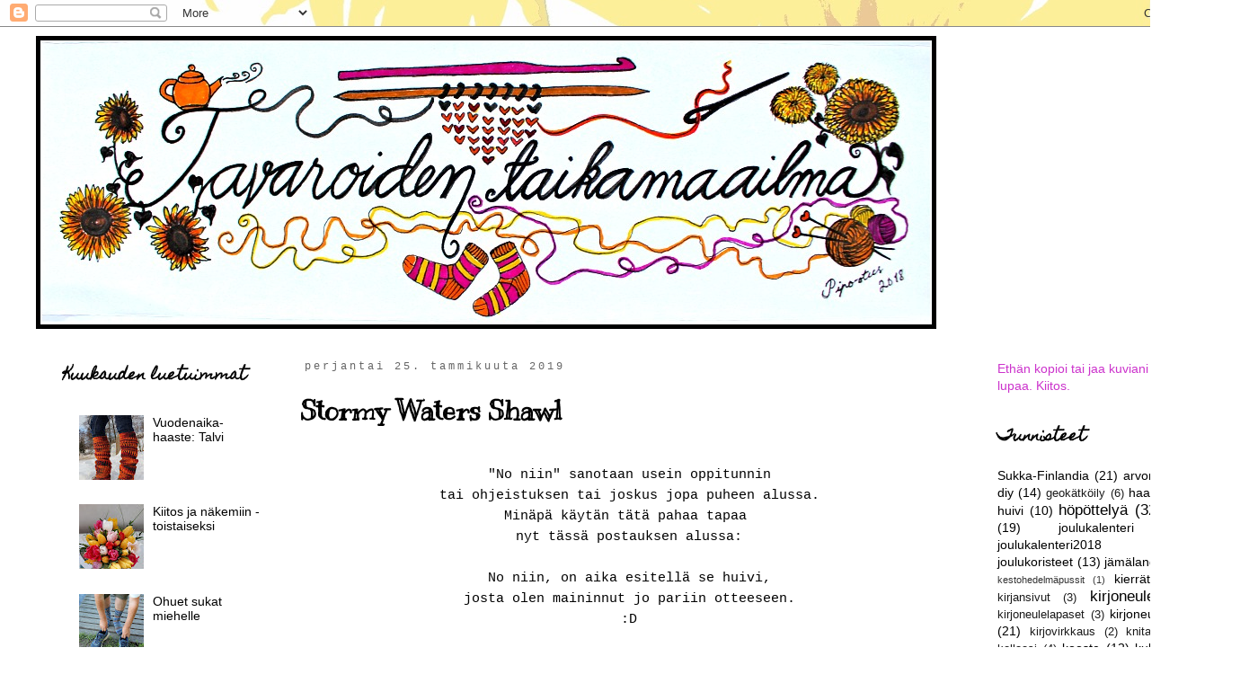

--- FILE ---
content_type: text/html; charset=UTF-8
request_url: https://tavaroidentaikamaailma.blogspot.com/2019/01/
body_size: 46345
content:
<!DOCTYPE html>
<html class='v2' dir='ltr' lang='fi'>
<head>
<link href='https://www.blogger.com/static/v1/widgets/335934321-css_bundle_v2.css' rel='stylesheet' type='text/css'/>
<meta content='width=1100' name='viewport'/>
<meta content='text/html; charset=UTF-8' http-equiv='Content-Type'/>
<meta content='blogger' name='generator'/>
<link href='https://tavaroidentaikamaailma.blogspot.com/favicon.ico' rel='icon' type='image/x-icon'/>
<link href='https://tavaroidentaikamaailma.blogspot.com/2019/01/' rel='canonical'/>
<link rel="alternate" type="application/atom+xml" title="Tavaroiden taikamaailma - Atom" href="https://tavaroidentaikamaailma.blogspot.com/feeds/posts/default" />
<link rel="alternate" type="application/rss+xml" title="Tavaroiden taikamaailma - RSS" href="https://tavaroidentaikamaailma.blogspot.com/feeds/posts/default?alt=rss" />
<link rel="service.post" type="application/atom+xml" title="Tavaroiden taikamaailma - Atom" href="https://www.blogger.com/feeds/1640201344813411008/posts/default" />
<!--Can't find substitution for tag [blog.ieCssRetrofitLinks]-->
<meta content='https://tavaroidentaikamaailma.blogspot.com/2019/01/' property='og:url'/>
<meta content='Tavaroiden taikamaailma' property='og:title'/>
<meta content='' property='og:description'/>
<title>Tavaroiden taikamaailma: tammikuuta 2019</title>
<style type='text/css'>@font-face{font-family:'Homemade Apple';font-style:normal;font-weight:400;font-display:swap;src:url(//fonts.gstatic.com/s/homemadeapple/v24/Qw3EZQFXECDrI2q789EKQZJob0x6XHgOiJM6.woff2)format('woff2');unicode-range:U+0000-00FF,U+0131,U+0152-0153,U+02BB-02BC,U+02C6,U+02DA,U+02DC,U+0304,U+0308,U+0329,U+2000-206F,U+20AC,U+2122,U+2191,U+2193,U+2212,U+2215,U+FEFF,U+FFFD;}@font-face{font-family:'Kranky';font-style:normal;font-weight:400;font-display:swap;src:url(//fonts.gstatic.com/s/kranky/v29/hESw6XVgJzlPsFn8oR2FRIzX_g.woff2)format('woff2');unicode-range:U+0000-00FF,U+0131,U+0152-0153,U+02BB-02BC,U+02C6,U+02DA,U+02DC,U+0304,U+0308,U+0329,U+2000-206F,U+20AC,U+2122,U+2191,U+2193,U+2212,U+2215,U+FEFF,U+FFFD;}</style>
<style id='page-skin-1' type='text/css'><!--
/*
-----------------------------------------------
Blogger Template Style
Name:     Simple
Designer: Blogger
URL:      www.blogger.com
----------------------------------------------- */
/* Content
----------------------------------------------- */
body {
font: normal normal 14px 'Trebuchet MS', Trebuchet, Verdana, sans-serif;
color: #000000;
background: #ffffff url(//3.bp.blogspot.com/-NEvoe3zZt-Q/WoGFGRVCbbI/AAAAAAAADKs/c-tRRxOxdZAtUQp-umJWKzVUjqxEqEaswCK4BGAYYCw/s0/auringonkukkatausta.jpg) repeat scroll bottom left;
padding: 0 0 0 0;
}
html body .region-inner {
min-width: 0;
max-width: 100%;
width: auto;
}
h2 {
font-size: 22px;
}
a:link {
text-decoration:none;
color: #000000;
}
a:visited {
text-decoration:none;
color: #666666;
}
a:hover {
text-decoration:underline;
color: #ff9900;
}
.body-fauxcolumn-outer .fauxcolumn-inner {
background: transparent none repeat scroll top left;
_background-image: none;
}
.body-fauxcolumn-outer .cap-top {
position: absolute;
z-index: 1;
height: 400px;
width: 100%;
}
.body-fauxcolumn-outer .cap-top .cap-left {
width: 100%;
background: transparent none repeat-x scroll top left;
_background-image: none;
}
.content-outer {
-moz-box-shadow: 0 0 0 rgba(0, 0, 0, .15);
-webkit-box-shadow: 0 0 0 rgba(0, 0, 0, .15);
-goog-ms-box-shadow: 0 0 0 #333333;
box-shadow: 0 0 0 rgba(0, 0, 0, .15);
margin-bottom: 1px;
}
.content-inner {
padding: 10px 40px;
}
.content-inner {
background-color: #ffffff;
}
/* Header
----------------------------------------------- */
.header-outer {
background: rgba(0, 0, 0, 0) none repeat-x scroll 0 -400px;
_background-image: none;
}
.Header h1 {
font: normal normal 60px Kranky;
color: #000000;
text-shadow: 0 0 0 rgba(0, 0, 0, .2);
}
.Header h1 a {
color: #000000;
}
.Header .description {
font-size: 18px;
color: #000000;
}
.header-inner .Header .titlewrapper {
padding: 22px 0;
}
.header-inner .Header .descriptionwrapper {
padding: 0 0;
}
/* Tabs
----------------------------------------------- */
.tabs-inner .section:first-child {
border-top: 0 solid #ffffff;
}
.tabs-inner .section:first-child ul {
margin-top: -1px;
border-top: 1px solid #ffffff;
border-left: 1px solid #ffffff;
border-right: 1px solid #ffffff;
}
.tabs-inner .widget ul {
background: rgba(0, 0, 0, 0) none repeat-x scroll 0 -800px;
_background-image: none;
border-bottom: 1px solid #ffffff;
margin-top: 0;
margin-left: -30px;
margin-right: -30px;
}
.tabs-inner .widget li a {
display: inline-block;
padding: .6em 1em;
font: normal normal 12px 'Trebuchet MS', Trebuchet, Verdana, sans-serif;
color: #000000;
border-left: 1px solid #ffffff;
border-right: 1px solid #ffffff;
}
.tabs-inner .widget li:first-child a {
border-left: none;
}
.tabs-inner .widget li.selected a, .tabs-inner .widget li a:hover {
color: #000000;
background-color: #ececec;
text-decoration: none;
}
/* Columns
----------------------------------------------- */
.main-outer {
border-top: 0 solid rgba(0, 0, 0, 0);
}
.fauxcolumn-left-outer .fauxcolumn-inner {
border-right: 1px solid rgba(0, 0, 0, 0);
}
.fauxcolumn-right-outer .fauxcolumn-inner {
border-left: 1px solid rgba(0, 0, 0, 0);
}
/* Headings
----------------------------------------------- */
div.widget > h2,
div.widget h2.title {
margin: 0 0 1em 0;
font: normal bold 16px Homemade Apple;
color: #000000;
}
/* Widgets
----------------------------------------------- */
.widget .zippy {
color: #949494;
text-shadow: 2px 2px 1px rgba(0, 0, 0, .1);
}
.widget .popular-posts ul {
list-style: none;
}
/* Posts
----------------------------------------------- */
h2.date-header {
font: normal normal 12px 'Courier New', Courier, FreeMono, monospace;
}
.date-header span {
background-color: rgba(0, 0, 0, 0);
color: #666666;
padding: 0.4em;
letter-spacing: 3px;
margin: inherit;
}
.main-inner {
padding-top: 35px;
padding-bottom: 65px;
}
.main-inner .column-center-inner {
padding: 0 0;
}
.main-inner .column-center-inner .section {
margin: 0 1em;
}
.post {
margin: 0 0 45px 0;
}
h3.post-title, .comments h4 {
font: normal bold 30px Kranky;
margin: .75em 0 0;
}
.post-body {
font-size: 110%;
line-height: 1.4;
position: relative;
}
.post-body img, .post-body .tr-caption-container, .Profile img, .Image img,
.BlogList .item-thumbnail img {
padding: 2px;
background: #ffffff;
border: 1px solid #ececec;
-moz-box-shadow: 1px 1px 5px rgba(0, 0, 0, .1);
-webkit-box-shadow: 1px 1px 5px rgba(0, 0, 0, .1);
box-shadow: 1px 1px 5px rgba(0, 0, 0, .1);
}
.post-body img, .post-body .tr-caption-container {
padding: 5px;
}
.post-body .tr-caption-container {
color: #666666;
}
.post-body .tr-caption-container img {
padding: 0;
background: transparent;
border: none;
-moz-box-shadow: 0 0 0 rgba(0, 0, 0, .1);
-webkit-box-shadow: 0 0 0 rgba(0, 0, 0, .1);
box-shadow: 0 0 0 rgba(0, 0, 0, .1);
}
.post-header {
margin: 0 0 1.5em;
line-height: 1.6;
font-size: 90%;
}
.post-footer {
margin: 20px -2px 0;
padding: 5px 10px;
color: #5b5b5b;
background-color: #ececec;
border-bottom: 1px solid #ececec;
line-height: 1.6;
font-size: 90%;
}
#comments .comment-author {
padding-top: 1.5em;
border-top: 1px solid rgba(0, 0, 0, 0);
background-position: 0 1.5em;
}
#comments .comment-author:first-child {
padding-top: 0;
border-top: none;
}
.avatar-image-container {
margin: .2em 0 0;
}
#comments .avatar-image-container img {
border: 1px solid #ececec;
}
/* Comments
----------------------------------------------- */
.comments .comments-content .icon.blog-author {
background-repeat: no-repeat;
background-image: url([data-uri]);
}
.comments .comments-content .loadmore a {
border-top: 1px solid #949494;
border-bottom: 1px solid #949494;
}
.comments .comment-thread.inline-thread {
background-color: #ececec;
}
.comments .continue {
border-top: 2px solid #949494;
}
/* Accents
---------------------------------------------- */
.section-columns td.columns-cell {
border-left: 1px solid rgba(0, 0, 0, 0);
}
.blog-pager {
background: transparent url(//www.blogblog.com/1kt/simple/paging_dot.png) repeat-x scroll top center;
}
.blog-pager-older-link, .home-link,
.blog-pager-newer-link {
background-color: #ffffff;
padding: 5px;
}
.footer-outer {
border-top: 1px dashed #bbbbbb;
}
/* Mobile
----------------------------------------------- */
body.mobile  {
background-size: auto;
}
.mobile .body-fauxcolumn-outer {
background: transparent none repeat scroll top left;
}
.mobile .body-fauxcolumn-outer .cap-top {
background-size: 100% auto;
}
.mobile .content-outer {
-webkit-box-shadow: 0 0 3px rgba(0, 0, 0, .15);
box-shadow: 0 0 3px rgba(0, 0, 0, .15);
}
.mobile .tabs-inner .widget ul {
margin-left: 0;
margin-right: 0;
}
.mobile .post {
margin: 0;
}
.mobile .main-inner .column-center-inner .section {
margin: 0;
}
.mobile .date-header span {
padding: 0.1em 10px;
margin: 0 -10px;
}
.mobile h3.post-title {
margin: 0;
}
.mobile .blog-pager {
background: transparent none no-repeat scroll top center;
}
.mobile .footer-outer {
border-top: none;
}
.mobile .main-inner, .mobile .footer-inner {
background-color: #ffffff;
}
.mobile-index-contents {
color: #000000;
}
.mobile-link-button {
background-color: #000000;
}
.mobile-link-button a:link, .mobile-link-button a:visited {
color: #ffffff;
}
.mobile .tabs-inner .section:first-child {
border-top: none;
}
.mobile .tabs-inner .PageList .widget-content {
background-color: #ececec;
color: #000000;
border-top: 1px solid #ffffff;
border-bottom: 1px solid #ffffff;
}
.mobile .tabs-inner .PageList .widget-content .pagelist-arrow {
border-left: 1px solid #ffffff;
}

--></style>
<style id='template-skin-1' type='text/css'><!--
body {
min-width: 1400px;
}
.content-outer, .content-fauxcolumn-outer, .region-inner {
min-width: 1400px;
max-width: 1400px;
_width: 1400px;
}
.main-inner .columns {
padding-left: 280px;
padding-right: 280px;
}
.main-inner .fauxcolumn-center-outer {
left: 280px;
right: 280px;
/* IE6 does not respect left and right together */
_width: expression(this.parentNode.offsetWidth -
parseInt("280px") -
parseInt("280px") + 'px');
}
.main-inner .fauxcolumn-left-outer {
width: 280px;
}
.main-inner .fauxcolumn-right-outer {
width: 280px;
}
.main-inner .column-left-outer {
width: 280px;
right: 100%;
margin-left: -280px;
}
.main-inner .column-right-outer {
width: 280px;
margin-right: -280px;
}
#layout {
min-width: 0;
}
#layout .content-outer {
min-width: 0;
width: 800px;
}
#layout .region-inner {
min-width: 0;
width: auto;
}
body#layout div.add_widget {
padding: 8px;
}
body#layout div.add_widget a {
margin-left: 32px;
}
--></style>
<style>
    body {background-image:url(\/\/3.bp.blogspot.com\/-NEvoe3zZt-Q\/WoGFGRVCbbI\/AAAAAAAADKs\/c-tRRxOxdZAtUQp-umJWKzVUjqxEqEaswCK4BGAYYCw\/s0\/auringonkukkatausta.jpg);}
    
@media (max-width: 200px) { body {background-image:url(\/\/3.bp.blogspot.com\/-NEvoe3zZt-Q\/WoGFGRVCbbI\/AAAAAAAADKs\/c-tRRxOxdZAtUQp-umJWKzVUjqxEqEaswCK4BGAYYCw\/w200\/auringonkukkatausta.jpg);}}
@media (max-width: 400px) and (min-width: 201px) { body {background-image:url(\/\/3.bp.blogspot.com\/-NEvoe3zZt-Q\/WoGFGRVCbbI\/AAAAAAAADKs\/c-tRRxOxdZAtUQp-umJWKzVUjqxEqEaswCK4BGAYYCw\/w400\/auringonkukkatausta.jpg);}}
@media (max-width: 800px) and (min-width: 401px) { body {background-image:url(\/\/3.bp.blogspot.com\/-NEvoe3zZt-Q\/WoGFGRVCbbI\/AAAAAAAADKs\/c-tRRxOxdZAtUQp-umJWKzVUjqxEqEaswCK4BGAYYCw\/w800\/auringonkukkatausta.jpg);}}
@media (max-width: 1200px) and (min-width: 801px) { body {background-image:url(\/\/3.bp.blogspot.com\/-NEvoe3zZt-Q\/WoGFGRVCbbI\/AAAAAAAADKs\/c-tRRxOxdZAtUQp-umJWKzVUjqxEqEaswCK4BGAYYCw\/w1200\/auringonkukkatausta.jpg);}}
/* Last tag covers anything over one higher than the previous max-size cap. */
@media (min-width: 1201px) { body {background-image:url(\/\/3.bp.blogspot.com\/-NEvoe3zZt-Q\/WoGFGRVCbbI\/AAAAAAAADKs\/c-tRRxOxdZAtUQp-umJWKzVUjqxEqEaswCK4BGAYYCw\/w1600\/auringonkukkatausta.jpg);}}
  </style>
<link href='https://www.blogger.com/dyn-css/authorization.css?targetBlogID=1640201344813411008&amp;zx=81fc6452-7da2-42a0-9eef-0e618aa8c70b' media='none' onload='if(media!=&#39;all&#39;)media=&#39;all&#39;' rel='stylesheet'/><noscript><link href='https://www.blogger.com/dyn-css/authorization.css?targetBlogID=1640201344813411008&amp;zx=81fc6452-7da2-42a0-9eef-0e618aa8c70b' rel='stylesheet'/></noscript>
<meta name='google-adsense-platform-account' content='ca-host-pub-1556223355139109'/>
<meta name='google-adsense-platform-domain' content='blogspot.com'/>

<link rel="stylesheet" href="https://fonts.googleapis.com/css2?display=swap&family=Raleway&family=Dosis&family=Yanone+Kaffeesatz&family=Inconsolata&family=Overpass"></head>
<body class='loading variant-simplysimple'>
<div class='navbar section' id='navbar' name='Navigointipalkki'><div class='widget Navbar' data-version='1' id='Navbar1'><script type="text/javascript">
    function setAttributeOnload(object, attribute, val) {
      if(window.addEventListener) {
        window.addEventListener('load',
          function(){ object[attribute] = val; }, false);
      } else {
        window.attachEvent('onload', function(){ object[attribute] = val; });
      }
    }
  </script>
<div id="navbar-iframe-container"></div>
<script type="text/javascript" src="https://apis.google.com/js/platform.js"></script>
<script type="text/javascript">
      gapi.load("gapi.iframes:gapi.iframes.style.bubble", function() {
        if (gapi.iframes && gapi.iframes.getContext) {
          gapi.iframes.getContext().openChild({
              url: 'https://www.blogger.com/navbar/1640201344813411008?origin\x3dhttps://tavaroidentaikamaailma.blogspot.com',
              where: document.getElementById("navbar-iframe-container"),
              id: "navbar-iframe"
          });
        }
      });
    </script><script type="text/javascript">
(function() {
var script = document.createElement('script');
script.type = 'text/javascript';
script.src = '//pagead2.googlesyndication.com/pagead/js/google_top_exp.js';
var head = document.getElementsByTagName('head')[0];
if (head) {
head.appendChild(script);
}})();
</script>
</div></div>
<div class='body-fauxcolumns'>
<div class='fauxcolumn-outer body-fauxcolumn-outer'>
<div class='cap-top'>
<div class='cap-left'></div>
<div class='cap-right'></div>
</div>
<div class='fauxborder-left'>
<div class='fauxborder-right'></div>
<div class='fauxcolumn-inner'>
</div>
</div>
<div class='cap-bottom'>
<div class='cap-left'></div>
<div class='cap-right'></div>
</div>
</div>
</div>
<div class='content'>
<div class='content-fauxcolumns'>
<div class='fauxcolumn-outer content-fauxcolumn-outer'>
<div class='cap-top'>
<div class='cap-left'></div>
<div class='cap-right'></div>
</div>
<div class='fauxborder-left'>
<div class='fauxborder-right'></div>
<div class='fauxcolumn-inner'>
</div>
</div>
<div class='cap-bottom'>
<div class='cap-left'></div>
<div class='cap-right'></div>
</div>
</div>
</div>
<div class='content-outer'>
<div class='content-cap-top cap-top'>
<div class='cap-left'></div>
<div class='cap-right'></div>
</div>
<div class='fauxborder-left content-fauxborder-left'>
<div class='fauxborder-right content-fauxborder-right'></div>
<div class='content-inner'>
<header>
<div class='header-outer'>
<div class='header-cap-top cap-top'>
<div class='cap-left'></div>
<div class='cap-right'></div>
</div>
<div class='fauxborder-left header-fauxborder-left'>
<div class='fauxborder-right header-fauxborder-right'></div>
<div class='region-inner header-inner'>
<div class='header section' id='header' name='Otsikko'><div class='widget Header' data-version='1' id='Header1'>
<div id='header-inner'>
<a href='https://tavaroidentaikamaailma.blogspot.com/' style='display: block'>
<img alt='Tavaroiden taikamaailma' height='326px; ' id='Header1_headerimg' src='https://blogger.googleusercontent.com/img/b/R29vZ2xl/AVvXsEi10n-YS-AqZrzxckDqOxo2EF3St6X-GbE17YCupl_3pt17YCGfJ7J8vyGgCg3HrnQQaVmZa_0f-xXuHzPUjb-N217ovL1bTlDbDT9xMgb7nLocNspaUEIrud-Ss_VeiK9ISvWYgCbvZgA/s1015/banneri2.jpg' style='display: block' width='1002px; '/>
</a>
</div>
</div></div>
</div>
</div>
<div class='header-cap-bottom cap-bottom'>
<div class='cap-left'></div>
<div class='cap-right'></div>
</div>
</div>
</header>
<div class='tabs-outer'>
<div class='tabs-cap-top cap-top'>
<div class='cap-left'></div>
<div class='cap-right'></div>
</div>
<div class='fauxborder-left tabs-fauxborder-left'>
<div class='fauxborder-right tabs-fauxborder-right'></div>
<div class='region-inner tabs-inner'>
<div class='tabs no-items section' id='crosscol' name='Kaikki sarakkeet'></div>
<div class='tabs no-items section' id='crosscol-overflow' name='Cross-Column 2'></div>
</div>
</div>
<div class='tabs-cap-bottom cap-bottom'>
<div class='cap-left'></div>
<div class='cap-right'></div>
</div>
</div>
<div class='main-outer'>
<div class='main-cap-top cap-top'>
<div class='cap-left'></div>
<div class='cap-right'></div>
</div>
<div class='fauxborder-left main-fauxborder-left'>
<div class='fauxborder-right main-fauxborder-right'></div>
<div class='region-inner main-inner'>
<div class='columns fauxcolumns'>
<div class='fauxcolumn-outer fauxcolumn-center-outer'>
<div class='cap-top'>
<div class='cap-left'></div>
<div class='cap-right'></div>
</div>
<div class='fauxborder-left'>
<div class='fauxborder-right'></div>
<div class='fauxcolumn-inner'>
</div>
</div>
<div class='cap-bottom'>
<div class='cap-left'></div>
<div class='cap-right'></div>
</div>
</div>
<div class='fauxcolumn-outer fauxcolumn-left-outer'>
<div class='cap-top'>
<div class='cap-left'></div>
<div class='cap-right'></div>
</div>
<div class='fauxborder-left'>
<div class='fauxborder-right'></div>
<div class='fauxcolumn-inner'>
</div>
</div>
<div class='cap-bottom'>
<div class='cap-left'></div>
<div class='cap-right'></div>
</div>
</div>
<div class='fauxcolumn-outer fauxcolumn-right-outer'>
<div class='cap-top'>
<div class='cap-left'></div>
<div class='cap-right'></div>
</div>
<div class='fauxborder-left'>
<div class='fauxborder-right'></div>
<div class='fauxcolumn-inner'>
</div>
</div>
<div class='cap-bottom'>
<div class='cap-left'></div>
<div class='cap-right'></div>
</div>
</div>
<!-- corrects IE6 width calculation -->
<div class='columns-inner'>
<div class='column-center-outer'>
<div class='column-center-inner'>
<div class='main section' id='main' name='Ensisijainen'><div class='widget Blog' data-version='1' id='Blog1'>
<div class='blog-posts hfeed'>

          <div class="date-outer">
        
<h2 class='date-header'><span>perjantai 25. tammikuuta 2019</span></h2>

          <div class="date-posts">
        
<div class='post-outer'>
<div class='post hentry uncustomized-post-template' itemprop='blogPost' itemscope='itemscope' itemtype='http://schema.org/BlogPosting'>
<meta content='https://blogger.googleusercontent.com/img/b/R29vZ2xl/AVvXsEhfkODf6tvwkCds6FYn-EykIig4z9cpBoEENXR1mqxhyXTsDTAb_cjIjkGQL5Th2EkLTZU95SMjY6peqGsjLIteW2u4WRBS9syFScC9PzBFUiZpwLISzWLQYuLUVSgYNgKn66DMoOH7rSk/s400/IMG_7575.JPG' itemprop='image_url'/>
<meta content='1640201344813411008' itemprop='blogId'/>
<meta content='2097513910476388556' itemprop='postId'/>
<a name='2097513910476388556'></a>
<h3 class='post-title entry-title' itemprop='name'>
<a href='https://tavaroidentaikamaailma.blogspot.com/2019/01/stormy-waters-shawl.html'>Stormy Waters Shawl</a>
</h3>
<div class='post-header'>
<div class='post-header-line-1'></div>
</div>
<div class='post-body entry-content' id='post-body-2097513910476388556' itemprop='description articleBody'>
<div style="text-align: center;">
<br /></div>
<div style="text-align: center;">
<span style="font-family: Courier New, Courier, monospace;">"No niin" sanotaan usein oppitunnin</span></div>
<div style="text-align: center;">
<span style="font-family: Courier New, Courier, monospace;">tai ohjeistuksen tai joskus jopa puheen alussa.</span></div>
<div style="text-align: center;">
<span style="font-family: &quot;Courier New&quot;, Courier, monospace;">Minäpä käytän tätä pahaa tapaa&nbsp;</span></div>
<div style="text-align: center;">
<span style="font-family: Courier New, Courier, monospace;">nyt tässä postauksen alussa:</span></div>
<div style="text-align: center;">
<span style="font-family: Courier New, Courier, monospace;"><br /></span></div>
<div style="text-align: center;">
<span style="font-family: Courier New, Courier, monospace;">No niin, on aika esitellä se huivi,</span></div>
<div style="text-align: center;">
<span style="font-family: Courier New, Courier, monospace;">josta olen maininnut jo pariin otteeseen</span><span style="font-family: &quot;Courier New&quot;, Courier, monospace;">.</span></div>
<div style="text-align: center;">
<span style="font-family: Courier New, Courier, monospace;">:D</span></div>
<div style="text-align: center;">
<span style="font-family: Courier New, Courier, monospace;"><br /></span></div>
<div style="text-align: center;">
<span style="font-family: Courier New, Courier, monospace;"><br /></span></div>
<div class="separator" style="clear: both; text-align: center;">
<a href="https://blogger.googleusercontent.com/img/b/R29vZ2xl/AVvXsEhfkODf6tvwkCds6FYn-EykIig4z9cpBoEENXR1mqxhyXTsDTAb_cjIjkGQL5Th2EkLTZU95SMjY6peqGsjLIteW2u4WRBS9syFScC9PzBFUiZpwLISzWLQYuLUVSgYNgKn66DMoOH7rSk/s1600/IMG_7575.JPG" imageanchor="1" style="margin-left: 1em; margin-right: 1em;"><img border="0" data-original-height="501" data-original-width="700" height="285" src="https://blogger.googleusercontent.com/img/b/R29vZ2xl/AVvXsEhfkODf6tvwkCds6FYn-EykIig4z9cpBoEENXR1mqxhyXTsDTAb_cjIjkGQL5Th2EkLTZU95SMjY6peqGsjLIteW2u4WRBS9syFScC9PzBFUiZpwLISzWLQYuLUVSgYNgKn66DMoOH7rSk/s400/IMG_7575.JPG" width="400" /></a></div>
<div style="text-align: center;">
<br /></div>
<div style="text-align: center;">
<br /></div>
<div style="text-align: center;">
<span style="font-family: Courier New, Courier, monospace;">Tässäpä se nyt on, nimittäin</span></div>
<div style="text-align: center;">
<span style="font-family: Courier New, Courier, monospace;"><b><i><a href="https://www.ravelry.com/patterns/library/stormy-waters-shawl">*Stormy Waters Shawl*</a>.</i></b></span></div>
<div style="text-align: center;">
<span style="font-family: Courier New, Courier, monospace;"><b><i><br /></i></b></span></div>
<div style="text-align: center;">
<span style="font-family: Courier New, Courier, monospace;">Ohje on ilmainen ja englanninkielinen,</span></div>
<div style="text-align: center;">
<span style="font-family: Courier New, Courier, monospace;">ja siihen pääsee tuon Ravelry-linkin&nbsp;</span><span style="font-family: Courier New, Courier, monospace;">kautta&nbsp;</span></div>
<div style="text-align: center;">
<span style="font-family: Courier New, Courier, monospace;">tai sen voi katsoa suoraan</span><b style="font-family: &quot;Courier New&quot;, Courier, monospace;"><i>&nbsp;<a href="https://lifeiscozy.com/patterns#/stormy-waters-shawl/">*täältä*</a></i></b><span style="font-family: &quot;Courier New&quot;, Courier, monospace;">.</span></div>
<div style="text-align: center;">
<span style="font-family: Courier New, Courier, monospace;"><br /></span></div>
<div style="text-align: center;">
<span style="font-family: Courier New, Courier, monospace;">Sen verran oli helppo ohje, että minäkin siitä selvisin,</span></div>
<div style="text-align: center;">
<span style="font-family: Courier New, Courier, monospace;">vaikka en ole englanninkielisistä ohjeista</span></div>
<div style="text-align: center;">
<span style="font-family: Courier New, Courier, monospace;">ennen mitään neulonutkaan.</span></div>
<div style="text-align: center;">
<span style="font-family: Courier New, Courier, monospace;">Huivissa toistettiin&nbsp;</span><span style="font-family: &quot;Courier New&quot;, Courier, monospace;">neljää erilaista osiota&nbsp;</span></div>
<div style="text-align: center;">
<span style="font-family: &quot;Courier New&quot;, Courier, monospace;">alusta loppuun.</span></div>
<div style="text-align: center;">
<span style="font-family: Courier New, Courier, monospace;">Oikein mukavaa ja leppoisaa neulottavaa, tykkäsin.</span></div>
<div style="text-align: center;">
<br /></div>
<div style="text-align: center;">
<br /></div>
<div class="separator" style="clear: both; text-align: center;">
<a href="https://blogger.googleusercontent.com/img/b/R29vZ2xl/AVvXsEir0I3sOYfZXQdIQmvzYGXjjvVqrX7WnsrV-PSstOR6S60Z5t-FjbgpLYjfKPlFavE7ezEY4wpXhS2yqj5d2GCqS_hoD2XzvKvaU4OAlL2urQoy0AuF7LsGXmqoyK0JmA-y9cBS3J7CzV4/s1600/IMG_7573.JPG" imageanchor="1" style="margin-left: 1em; margin-right: 1em;"><img border="0" data-original-height="501" data-original-width="700" height="285" src="https://blogger.googleusercontent.com/img/b/R29vZ2xl/AVvXsEir0I3sOYfZXQdIQmvzYGXjjvVqrX7WnsrV-PSstOR6S60Z5t-FjbgpLYjfKPlFavE7ezEY4wpXhS2yqj5d2GCqS_hoD2XzvKvaU4OAlL2urQoy0AuF7LsGXmqoyK0JmA-y9cBS3J7CzV4/s400/IMG_7573.JPG" width="400" /></a></div>
<div style="text-align: center;">
<br /></div>
<div class="separator" style="clear: both; text-align: center;">
<br /></div>
<div style="text-align: center;">
<span style="font-family: Courier New, Courier, monospace;">Mie neuloin huivin&nbsp;</span></div>
<div style="text-align: center;">
<span style="font-family: Courier New, Courier, monospace;">Novitan Elegia-langasta (alelaarin löytö)</span></div>
<div style="text-align: center;">
<span style="font-family: Courier New, Courier, monospace;">&nbsp;ja&nbsp;</span><span style="font-family: &quot;Courier New&quot;, Courier, monospace;">isoilla puikoilla, oisko ollu vitosen pyöröpuikot.</span></div>
<div style="text-align: center;">
<span style="font-family: Courier New, Courier, monospace;">En ole koosta ihan varma,&nbsp;</span></div>
<div style="text-align: center;">
<span style="font-family: Courier New, Courier, monospace;">koska puikoissa ei ole kokomerkintää,</span></div>
<div style="text-align: center;">
<span style="font-family: Courier New, Courier, monospace;">eikä mulla ole sellaista puikkomittaa,</span></div>
<div style="text-align: center;">
<span style="font-family: Courier New, Courier, monospace;">jolla voisin asian tarkistaa.</span></div>
<div style="text-align: center;">
<span style="font-family: Courier New, Courier, monospace;"><br /></span></div>
<div style="text-align: center;">
<span style="font-family: Courier New, Courier, monospace;">Lankaa meni tasan yksi kerä, eli 150g.</span></div>
<div style="text-align: center;">
<span style="font-family: Courier New, Courier, monospace;">Onnistuin mitoittamaan huivin niin,</span></div>
<div style="text-align: center;">
<span style="font-family: Courier New, Courier, monospace;">että just sain silmukat ja vikan langanpään pääteltyä.</span></div>
<div style="text-align: center;">
<span style="font-family: Courier New, Courier, monospace;">Yhtään ei jäänyt yli, ja hyvä niin.</span></div>
<div style="text-align: center;">
<span style="font-family: Courier New, Courier, monospace;"><br /></span></div>
<div style="text-align: center;">
<span style="font-family: Courier New, Courier, monospace;">Tosin samalla jäivät myös tupsut tekemättä,</span></div>
<div style="text-align: center;">
<span style="font-family: Courier New, Courier, monospace;">mutta voihan ne tehdä jostain muusta langasta&nbsp;</span></div>
<div style="text-align: center;">
<span style="font-family: Courier New, Courier, monospace;">myöhemmin,&nbsp;</span><span style="font-family: &quot;Courier New&quot;, Courier, monospace;">jos haluaa.</span></div>
<div style="text-align: center;">
<span style="font-family: Courier New, Courier, monospace;">Mie en taida haluta, tykkään huivista näin.</span></div>
<div class="separator" style="clear: both; text-align: center;">
<br /></div>
<div style="text-align: center;">
<br /></div>
<div class="separator" style="clear: both; text-align: center;">
<a href="https://blogger.googleusercontent.com/img/b/R29vZ2xl/AVvXsEj3zk7XHzrL2MucPlSv2iOtoxl9O66hZvJEDln2W3jCIK5I6nL1uFuwtxrxsoEv4FqHZPb3dd-B8xwES1zTcDgAbRcpgMH_YoOgpZuNu-TGwTnyIlCxGcSwoyAv5YrStFKlLCFr5XgkJ0k/s1600/IMG_7577.JPG" imageanchor="1" style="margin-left: 1em; margin-right: 1em;"><img border="0" data-original-height="535" data-original-width="750" height="285" src="https://blogger.googleusercontent.com/img/b/R29vZ2xl/AVvXsEj3zk7XHzrL2MucPlSv2iOtoxl9O66hZvJEDln2W3jCIK5I6nL1uFuwtxrxsoEv4FqHZPb3dd-B8xwES1zTcDgAbRcpgMH_YoOgpZuNu-TGwTnyIlCxGcSwoyAv5YrStFKlLCFr5XgkJ0k/s400/IMG_7577.JPG" width="400" /></a></div>
<div style="text-align: center;">
<br /></div>
<div style="text-align: center;">
<br /></div>
<div style="text-align: center;">
<span style="font-family: Courier New, Courier, monospace;">Pituutta huiville tuli 165cm ja&nbsp;</span><span style="font-family: &quot;Courier New&quot;, Courier, monospace;">korkeutta 77cm.</span></div>
<div style="text-align: center;">
<span style="font-family: Courier New, Courier, monospace;">Ei mikään valtava, mutta menee kerran hyvin</span></div>
<div style="text-align: center;">
<span style="font-family: Courier New, Courier, monospace;">kaulan ympäri ja asettuu nätisti.</span></div>
<div style="text-align: center;">
<span style="font-family: Courier New, Courier, monospace;"><br /></span></div>
<div style="text-align: center;">
<span style="font-family: Courier New, Courier, monospace;">Ihan näiden kelien huivi tämä ei ole,</span></div>
<div style="text-align: center;">
<span style="font-family: Courier New, Courier, monospace;">mutta sisällä olen tätä pitänyt nyt useampanakin</span></div>
<div style="text-align: center;">
<span style="font-family: Courier New, Courier, monospace;">päivänä ja luulen,</span></div>
<div style="text-align: center;">
<span style="font-family: Courier New, Courier, monospace;">että viileinä kevätpäivinä tämä on oikein hyvä.</span></div>
<div style="text-align: center;">
<span style="font-family: Courier New, Courier, monospace;"><br /></span></div>
<div style="text-align: center;">
<span style="font-family: Courier New, Courier, monospace;">Huivi on hurjan pehmoinen ja hauskan pörhöinen.</span></div>
<div style="text-align: center;">
<span style="font-family: Courier New, Courier, monospace;">Elegiassa on 62% puuvillaa,&nbsp;</span></div>
<div style="text-align: center;">
<span style="font-family: Courier New, Courier, monospace;">35% akryylia ja 3% polyamidia.</span></div>
<div style="text-align: center;">
<span style="font-family: Courier New, Courier, monospace;"><br /></span></div>
<div style="text-align: center;">
<br /></div>
<div class="separator" style="clear: both; text-align: center;">
<a href="https://blogger.googleusercontent.com/img/b/R29vZ2xl/AVvXsEibob2agfSUMufSHBy_IAwO1vy7gj-l1004jgtfWi546ZTqkN7rYA_Nm1JkfeG46zjs_LJ6RwTk25aXICmZPk4Z61mYSDddiO8bOEMIMLX9u2T8deANIWenGM76IwvyGl1tBcmzeW-79Sw/s1600/IMG_7579.JPG" imageanchor="1" style="margin-left: 1em; margin-right: 1em;"><img border="0" data-original-height="700" data-original-width="500" height="400" src="https://blogger.googleusercontent.com/img/b/R29vZ2xl/AVvXsEibob2agfSUMufSHBy_IAwO1vy7gj-l1004jgtfWi546ZTqkN7rYA_Nm1JkfeG46zjs_LJ6RwTk25aXICmZPk4Z61mYSDddiO8bOEMIMLX9u2T8deANIWenGM76IwvyGl1tBcmzeW-79Sw/s400/IMG_7579.JPG" width="285" /></a></div>
<div class="separator" style="clear: both; text-align: center;">
<br /></div>
<div class="separator" style="clear: both; text-align: center;">
<br /></div>
<div class="separator" style="clear: both; text-align: center;">
<span style="font-family: Courier New, Courier, monospace;">Minusta huivista tuli tosi kiva,</span></div>
<div class="separator" style="clear: both; text-align: center;">
<span style="font-family: Courier New, Courier, monospace;">ja langan väritys sopii kokonaisuuteen hienosti.</span></div>
<div class="separator" style="clear: both; text-align: center;">
<span style="font-family: Courier New, Courier, monospace;">Tähän on ihana kääriytyä!</span></div>
<div class="separator" style="clear: both; text-align: center;">
<span style="font-family: Courier New, Courier, monospace;">Aurinkoisina päivinä uskaltaa muuten työntää</span></div>
<div class="separator" style="clear: both; text-align: center;">
<span style="font-family: Courier New, Courier, monospace;">jo nenänsä parvekkeelle,</span></div>
<div class="separator" style="clear: both; text-align: center;">
<span style="font-family: &quot;Courier New&quot;, Courier, monospace;">pikkuisen tuo valopallo jo lämmittää...</span></div>
<div class="separator" style="clear: both; text-align: center;">
<span style="font-family: Courier New, Courier, monospace;"><br /></span></div>
<div class="separator" style="clear: both; text-align: center;">
<br /></div>
<div class="separator" style="clear: both; text-align: center;">
<a href="https://blogger.googleusercontent.com/img/b/R29vZ2xl/AVvXsEifJ8R2-v16GG9yEt5aFY48qEYYtPgzgLIRn3ZNA-Kio-DaJUeZmoDbye8fKIx8VDOczCrA_hF38awluAO3xB7rxMVmrhnDFluQLSLyj-h-PTBHeEpl73C2zTFXCReYN9YNHQUn3RQaM7Y/s1600/IMG_7542.JPG" imageanchor="1" style="margin-left: 1em; margin-right: 1em;"><img border="0" data-original-height="699" data-original-width="500" height="400" src="https://blogger.googleusercontent.com/img/b/R29vZ2xl/AVvXsEifJ8R2-v16GG9yEt5aFY48qEYYtPgzgLIRn3ZNA-Kio-DaJUeZmoDbye8fKIx8VDOczCrA_hF38awluAO3xB7rxMVmrhnDFluQLSLyj-h-PTBHeEpl73C2zTFXCReYN9YNHQUn3RQaM7Y/s400/IMG_7542.JPG" width="285" /></a></div>
<div style="text-align: center;">
<span style="font-family: Courier New, Courier, monospace;"><br /></span></div>
<div style="text-align: center;">
<br /></div>
<div style="text-align: center;">
<span style="font-family: Courier New, Courier, monospace;">Saapa nähdä, tuleeko nyt aurinkoisia päiviä,</span></div>
<div style="text-align: center;">
<span style="font-family: Courier New, Courier, monospace;">vai jatkuuko tuo lumentulo aina vaan.</span></div>
<div style="text-align: center;">
<span style="font-family: Courier New, Courier, monospace;"><br /></span></div>
<div style="text-align: center;">
<span style="font-family: Courier New, Courier, monospace;"><b>Oli kummin vain,</b></span></div>
<div style="text-align: center;">
<span style="font-family: Courier New, Courier, monospace;"><b>niin toivon siulle mukavaa viikonloppua!</b></span></div>
<div style="text-align: center;">
<span style="font-family: Courier New, Courier, monospace;"><b>Älä jäädy äläkä uppoa kinoksiin.</b></span></div>
<div style="text-align: center;">
<span style="font-family: Courier New, Courier, monospace;"><b>&lt;3</b></span></div>
<div style="text-align: center;">
<span style="font-family: Courier New, Courier, monospace;"><br /></span></div>
<div style="text-align: center;">
<span style="font-family: Courier New, Courier, monospace;">Ps. Kiitos inspiksestä&nbsp;</span></div>
<div style="text-align: center;">
<span style="font-family: Courier New, Courier, monospace;"><b>Värikkäitä unelmia -blogin&nbsp;</b></span><b style="font-family: &quot;Courier New&quot;, Courier, monospace;">Venlalle</b><span style="font-family: &quot;Courier New&quot;, Courier, monospace;">,&nbsp;</span></div>
<div style="text-align: center;">
<span style="font-family: &quot;Courier New&quot;, Courier, monospace;">joka esitteli syksyllä&nbsp;</span><span style="font-family: &quot;Courier New&quot;, Courier, monospace;">tämän huivin sisarmallin,</span></div>
<div style="text-align: center;">
<span style="font-family: Courier New, Courier, monospace;"><a href="http://unelmiavarikkaita.blogspot.com/2018/11/syksyiset-savyt.html"><b><i>*Stormy Sky Shawlin*</i></b></a>!</span></div>
<div style='clear: both;'></div>
</div>
<div class='post-footer'>
<div class='post-footer-line post-footer-line-1'>
<span class='post-author vcard'>
Lähettänyt
<span class='fn' itemprop='author' itemscope='itemscope' itemtype='http://schema.org/Person'>
<meta content='https://www.blogger.com/profile/10651016177722885301' itemprop='url'/>
<a class='g-profile' href='https://www.blogger.com/profile/10651016177722885301' rel='author' title='author profile'>
<span itemprop='name'>Pipo-otus</span>
</a>
</span>
</span>
<span class='post-timestamp'>
</span>
<span class='post-comment-link'>
</span>
<span class='post-icons'>
<span class='item-control blog-admin pid-1903768791'>
<a href='https://www.blogger.com/post-edit.g?blogID=1640201344813411008&postID=2097513910476388556&from=pencil' title='Muokkaa tekstiä'>
<img alt='' class='icon-action' height='18' src='https://resources.blogblog.com/img/icon18_edit_allbkg.gif' width='18'/>
</a>
</span>
</span>
<div class='post-share-buttons goog-inline-block'>
</div>
</div>
<div class='post-footer-line post-footer-line-2'>
<span class='post-labels'>
Tunnisteet:
<a href='https://tavaroidentaikamaailma.blogspot.com/search/label/huivi' rel='tag'>huivi</a>,
<a href='https://tavaroidentaikamaailma.blogspot.com/search/label/neulonta' rel='tag'>neulonta</a>
</span>
</div>
<div class='post-footer-line post-footer-line-3'>
<span class='post-location'>
</span>
</div>
</div>
</div>
</div>

          </div></div>
        

          <div class="date-outer">
        
<h2 class='date-header'><span>sunnuntai 20. tammikuuta 2019</span></h2>

          <div class="date-posts">
        
<div class='post-outer'>
<div class='post hentry uncustomized-post-template' itemprop='blogPost' itemscope='itemscope' itemtype='http://schema.org/BlogPosting'>
<meta content='https://blogger.googleusercontent.com/img/b/R29vZ2xl/AVvXsEhckMql445m_1lMlwjXxD1Gy8wzSVjymWVjU4oKW9SUKhzHouw7Ml-WaBOLgkm11gJRdifUiSu_5Q0jFidRcutJ6L-6mOK06eiyhrnPO2zsUfpgLNS5QNwJW0p-0o7KsMmSd9TlUv7LCvU/s400/aave3.jpg' itemprop='image_url'/>
<meta content='1640201344813411008' itemprop='blogId'/>
<meta content='9195903600832085808' itemprop='postId'/>
<a name='9195903600832085808'></a>
<h3 class='post-title entry-title' itemprop='name'>
<a href='https://tavaroidentaikamaailma.blogspot.com/2019/01/toisen-etapin-aave.html'>Toisen etapin Aave</a>
</h3>
<div class='post-header'>
<div class='post-header-line-1'></div>
</div>
<div class='post-body entry-content' id='post-body-9195903600832085808' itemprop='description articleBody'>
<div style="text-align: center;">
<br /></div>
<div style="text-align: center;">
<span style="font-family: Courier New, Courier, monospace;">Perjantaina iltapäivällä julkaistiin</span></div>
<div style="text-align: center;">
<span style="font-family: Courier New, Courier, monospace;">Sukka-Finlandia -kilpailun toisen etapin&nbsp;</span><span style="font-family: &quot;Courier New&quot;, Courier, monospace;">sukkamalli.</span></div>
<div style="text-align: center;">
<span style="font-family: &quot;Courier New&quot;, Courier, monospace;">Se oli </span><b style="font-family: &quot;Courier New&quot;, Courier, monospace;">Heidi Alanderin</b><span style="font-family: &quot;Courier New&quot;, Courier, monospace;"> suunnittelema </span><a href="https://www.ravelry.com/patterns/library/aave" style="font-family: &quot;Courier New&quot;, Courier, monospace;">*<b>Aave*</b></a><span style="font-family: &quot;Courier New&quot;, Courier, monospace;">.</span></div>
<div style="text-align: center;">
<br /></div>
<div style="text-align: center;">
<span style="font-family: Courier New, Courier, monospace;">Pelottavaako? Ei suinkaan.</span></div>
<div style="text-align: center;">
<span style="font-family: Courier New, Courier, monospace;">Suunnittelijan omissa versioissa oli käytetty</span></div>
<div style="text-align: center;">
<span style="font-family: Courier New, Courier, monospace;">kaunista vaaleanharmaata lankaa,</span></div>
<div style="text-align: center;">
<span style="font-family: Courier New, Courier, monospace;">ja sukissa palmikot vaihtavat välillä suuntaa,</span></div>
<div style="text-align: center;">
<span style="font-family: Courier New, Courier, monospace;">kuten omia polkujaan lipuvat haamut.</span></div>
<div style="text-align: center;">
<span style="font-family: Courier New, Courier, monospace;"><br /></span></div>
<div style="text-align: center;">
<span style="font-family: Courier New, Courier, monospace;"><br /></span></div>
<div class="separator" style="clear: both; text-align: center;">
<a href="https://blogger.googleusercontent.com/img/b/R29vZ2xl/AVvXsEhckMql445m_1lMlwjXxD1Gy8wzSVjymWVjU4oKW9SUKhzHouw7Ml-WaBOLgkm11gJRdifUiSu_5Q0jFidRcutJ6L-6mOK06eiyhrnPO2zsUfpgLNS5QNwJW0p-0o7KsMmSd9TlUv7LCvU/s1600/aave3.jpg" imageanchor="1" style="margin-left: 1em; margin-right: 1em;"><span style="font-family: Courier New, Courier, monospace;"><img border="0" data-original-height="525" data-original-width="700" height="300" src="https://blogger.googleusercontent.com/img/b/R29vZ2xl/AVvXsEhckMql445m_1lMlwjXxD1Gy8wzSVjymWVjU4oKW9SUKhzHouw7Ml-WaBOLgkm11gJRdifUiSu_5Q0jFidRcutJ6L-6mOK06eiyhrnPO2zsUfpgLNS5QNwJW0p-0o7KsMmSd9TlUv7LCvU/s400/aave3.jpg" width="400" /></span></a></div>
<div style="text-align: center;">
<br /></div>
<div style="text-align: center;">
<span style="font-family: Courier New, Courier, monospace;"><br /></span></div>
<div style="text-align: center;">
<span style="font-family: Courier New, Courier, monospace;">Suunnittelijan sukat olivatkin tosi kauniit</span></div>
<div style="text-align: center;">
<span style="font-family: Courier New, Courier, monospace;">ja levollisen näköiset.</span></div>
<div style="text-align: center;">
<span style="font-family: Courier New, Courier, monospace;"><br /></span></div>
<div style="text-align: center;">
<span style="font-family: Courier New, Courier, monospace;">Minun Aaveeni eivät ole ihan niin rauhallista sorttia.</span></div>
<div style="text-align: center;">
<span style="font-family: Courier New, Courier, monospace;">Näistä tuli mieleen lähinnä verinen paroni&nbsp;</span></div>
<div style="text-align: center;">
<span style="font-family: Courier New, Courier, monospace;">tai se, että tämän haamun maallinen maja on haudattu</span></div>
<div style="text-align: center;">
<span style="font-family: Courier New, Courier, monospace;">jonnekin vanhan talon ruusupuskan alle.</span></div>
<div style="text-align: center;">
<span style="font-family: Courier New, Courier, monospace;"><br /></span></div>
<div style="text-align: center;">
<span style="font-family: Courier New, Courier, monospace;">Neuloin nämä nimittäin Novitan Venlasta,</span></div>
<div style="text-align: center;">
<span style="font-family: Courier New, Courier, monospace;">värissä Ruusunmarja...</span></div>
<div style="text-align: center;">
<span style="font-family: Courier New, Courier, monospace;"><br /></span></div>
<div style="text-align: center;">
<span style="font-family: Courier New, Courier, monospace;"><br /></span></div>
<div class="separator" style="clear: both; text-align: center;">
<a href="https://blogger.googleusercontent.com/img/b/R29vZ2xl/AVvXsEj3z94iYskY6EGLde1htlAEQl5wEVNh9qSvPFw_DLOtZ9-0oCAd1z7NaojKjykZ44HfYHzwovRJkvGaWnlxkia_I1teOis3Lur6CmYgt-bRMwqyp1_MYYXFRsRxpLdhUTeC3jyY3V-9cRY/s1600/aave4.JPG" imageanchor="1" style="margin-left: 1em; margin-right: 1em;"><span style="font-family: Courier New, Courier, monospace;"><img border="0" data-original-height="524" data-original-width="700" height="298" src="https://blogger.googleusercontent.com/img/b/R29vZ2xl/AVvXsEj3z94iYskY6EGLde1htlAEQl5wEVNh9qSvPFw_DLOtZ9-0oCAd1z7NaojKjykZ44HfYHzwovRJkvGaWnlxkia_I1teOis3Lur6CmYgt-bRMwqyp1_MYYXFRsRxpLdhUTeC3jyY3V-9cRY/s400/aave4.JPG" width="400" /></span></a></div>
<div style="text-align: center;">
<br /></div>
<div class="separator" style="clear: both; text-align: center;">
<a href="https://blogger.googleusercontent.com/img/b/R29vZ2xl/AVvXsEgt1kc4xMydOLGFSN6YHAvY_BAkRfgPhYa3SoAP-mYuMKXikWwbrq0cTHOb8ZlK4zHlIoHV4YpY-ji4bqn70z2f7Z07i54u-yhWNwt0EaLgkcPJ4OkaUsZve8UioOGNSXSz0fIg9KxNm5s/s1600/aave5.JPG" imageanchor="1" style="margin-left: 1em; margin-right: 1em;"><span style="font-family: Courier New, Courier, monospace;"><img border="0" data-original-height="525" data-original-width="700" height="300" src="https://blogger.googleusercontent.com/img/b/R29vZ2xl/AVvXsEgt1kc4xMydOLGFSN6YHAvY_BAkRfgPhYa3SoAP-mYuMKXikWwbrq0cTHOb8ZlK4zHlIoHV4YpY-ji4bqn70z2f7Z07i54u-yhWNwt0EaLgkcPJ4OkaUsZve8UioOGNSXSz0fIg9KxNm5s/s400/aave5.JPG" width="400" /></span></a></div>
<div style="text-align: center;">
<span style="font-family: Courier New, Courier, monospace;"><br /></span></div>
<div style="text-align: center;">
<span style="font-family: Courier New, Courier, monospace;"><br /></span></div>
<div style="text-align: center;">
<span style="font-family: Courier New, Courier, monospace;">Että olikin hankala väri kuvata!</span></div>
<div style="text-align: center;">
<span style="font-family: Courier New, Courier, monospace;"><br /></span></div>
<div style="text-align: center;">
<span style="font-family: Courier New, Courier, monospace;">Illalla sisällä otetuissa kisakuvissa sukat</span></div>
<div style="text-align: center;">
<span style="font-family: Courier New, Courier, monospace;">näyttivät ihan oransseilta,</span></div>
<div style="text-align: center;">
<span style="font-family: Courier New, Courier, monospace;">vaikka ne ovat oikeasti tuommoiset hailukan punaiset.</span></div>
<div style="text-align: center;">
<span style="font-family: Courier New, Courier, monospace;"><br /></span></div>
<div style="text-align: center;">
<span style="font-family: Courier New, Courier, monospace;">Ei paras väri tällaiseen malliin,</span></div>
<div style="text-align: center;">
<span style="font-family: Courier New, Courier, monospace;">mutta on pakko neuloa niistä langoista,&nbsp;</span><span style="font-family: &quot;Courier New&quot;, Courier, monospace;">mitä jo on,</span></div>
<div style="text-align: center;">
<span style="font-family: &quot;Courier New&quot;, Courier, monospace;">kun ei just nyt ole uusiinkaan varaa.</span></div>
<div style="text-align: center;">
<span style="font-family: Courier New, Courier, monospace;">Siispä näistä nyt tuli punaiset ja sillä hyvä.</span></div>
<div style="text-align: center;">
<span style="font-family: Courier New, Courier, monospace;">:D</span></div>
<div style="text-align: center;">
<span style="font-family: Courier New, Courier, monospace;"><br /></span></div>
<div style="text-align: center;">
<br /></div>
<div class="separator" style="clear: both; text-align: center;">
<a href="https://blogger.googleusercontent.com/img/b/R29vZ2xl/AVvXsEjccoIGHPMKpID9BCx_O-fMpBo8CMIURsdYnEo7qYflheiLMBmWIAETxJmfcny_fRtbSi6ZULBFqWTqo4oiPPXGrodLTrMbhIyr60Q5oLncbHMokjzFCc9PG0SlUYretQfcpMqRvcW9wic/s1600/aave6.JPG" imageanchor="1" style="margin-left: 1em; margin-right: 1em;"><span style="font-family: Courier New, Courier, monospace;"><img border="0" data-original-height="699" data-original-width="500" height="400" src="https://blogger.googleusercontent.com/img/b/R29vZ2xl/AVvXsEjccoIGHPMKpID9BCx_O-fMpBo8CMIURsdYnEo7qYflheiLMBmWIAETxJmfcny_fRtbSi6ZULBFqWTqo4oiPPXGrodLTrMbhIyr60Q5oLncbHMokjzFCc9PG0SlUYretQfcpMqRvcW9wic/s400/aave6.JPG" width="285" /></span></a></div>
<div style="text-align: center;">
<br /></div>
<div style="text-align: center;">
<span style="font-family: Courier New, Courier, monospace;"><br /></span></div>
<div style="text-align: center;">
<span style="font-family: Courier New, Courier, monospace;">Sukista tuli kisavaatimusten mukaan neulottuna</span></div>
<div style="text-align: center;">
<span style="font-family: Courier New, Courier, monospace;">minun käsialalla ja 2,5mm puikoilla kokoa 39.</span></div>
<div style="text-align: center;">
<span style="font-family: Courier New, Courier, monospace;">(Jos venytän sukan kärkeä,</span></div>
<div style="text-align: center;">
<span style="font-family: Courier New, Courier, monospace;">&nbsp;niin sinne jää monta senttiä tilaa.)</span></div>
<div style="text-align: center;">
<span style="font-family: Courier New, Courier, monospace;"><br /></span></div>
<div style="text-align: center;">
<span style="font-family: Courier New, Courier, monospace;">No, onneksi ajatus olikin, että nämä pääsevät</span></div>
<div style="text-align: center;">
<span style="font-family: Courier New, Courier, monospace;">lahjalaatikkoon odottelemaan uutta omistajaa.</span></div>
<div style="text-align: center;">
<span style="font-family: Courier New, Courier, monospace;"><br /></span></div>
<div style="text-align: center;">
<span style="font-family: Courier New, Courier, monospace;"><br /></span></div>
<div class="separator" style="clear: both; text-align: center;">
<a href="https://blogger.googleusercontent.com/img/b/R29vZ2xl/AVvXsEjHNT0md-i2JukRMYXdpIVkzVHi9dCu4sPc84GscbMZFZ_JSmkpjw_59ex0qxq3Oq1ldIucVV5uDAzZ9LiH4LjJh9GweeXxVJ4ECwvtyc0Q2ip_3cctEd4wfxmfMfIGCuUfiqVH63aH1iM/s1600/aave7.JPG" imageanchor="1" style="margin-left: 1em; margin-right: 1em;"><span style="font-family: Courier New, Courier, monospace;"><img border="0" data-original-height="499" data-original-width="700" height="285" src="https://blogger.googleusercontent.com/img/b/R29vZ2xl/AVvXsEjHNT0md-i2JukRMYXdpIVkzVHi9dCu4sPc84GscbMZFZ_JSmkpjw_59ex0qxq3Oq1ldIucVV5uDAzZ9LiH4LjJh9GweeXxVJ4ECwvtyc0Q2ip_3cctEd4wfxmfMfIGCuUfiqVH63aH1iM/s400/aave7.JPG" width="400" /></span></a></div>
<div style="text-align: center;">
<span style="font-family: Courier New, Courier, monospace;"><br /></span></div>
<div style="text-align: center;">
<span style="font-family: Courier New, Courier, monospace;"><br /></span></div>
<div style="text-align: center;">
<span style="font-family: Courier New, Courier, monospace;">Ai millaista näiden neulominen oli?</span></div>
<div style="text-align: center;">
<span style="font-family: Courier New, Courier, monospace;"><br /></span></div>
<div style="text-align: center;">
<span style="font-family: Courier New, Courier, monospace;">No, mallihan oli helpompi&nbsp;</span><span style="font-family: &quot;Courier New&quot;, Courier, monospace;">kuin edellisellä etapilla,</span></div>
<div style="text-align: center;">
<span style="font-family: Courier New, Courier, monospace;">mutta kuviotoistoja oli enemmän.</span></div>
<div style="text-align: center;">
<span style="font-family: Courier New, Courier, monospace;">Siitä syystä tuntuikin, etteivät nämä lopu ikinä.</span></div>
<div style="text-align: center;">
<span style="font-family: Courier New, Courier, monospace;">Loppusuoralla alkoi jo hapottaa, huh.</span></div>
<div style="text-align: center;">
<span style="font-family: Courier New, Courier, monospace;"><br /></span></div>
<div style="text-align: center;">
<span style="font-family: Courier New, Courier, monospace;">Neuloin itseni kumminkin sitkeästi&nbsp;<b>sijalle 27</b>,</span></div>
<div style="text-align: center;">
<span style="font-family: Courier New, Courier, monospace;">mikä on mielestäni hyvin siihen nähden,</span></div>
<div style="text-align: center;">
<span style="font-family: Courier New, Courier, monospace;">että nukuin pitkähköt yöunet välissä,</span></div>
<div style="text-align: center;">
<span style="font-family: &quot;Courier New&quot;, Courier, monospace;">söin, pesin pyykkiä jne.</span></div>
<div style="text-align: center;">
<span style="font-family: Courier New, Courier, monospace;"><br /></span></div>
<div style="text-align: center;">
<span style="font-family: Courier New, Courier, monospace;">Nostan kyllä hattua niille, jotka kisaavat</span></div>
<div style="text-align: center;">
<span style="font-family: Courier New, Courier, monospace;">tosissaan ihan yötä myöten.</span></div>
<div style="text-align: center;">
<span style="font-family: Courier New, Courier, monospace;">Mulla ei kädet kestä, pakko on huilia välillä,</span></div>
<div style="text-align: center;">
<span style="font-family: Courier New, Courier, monospace;">ja toisekseen väsyneenä kaavioiden tuijottelu</span></div>
<div style="text-align: center;">
<span style="font-family: Courier New, Courier, monospace;">on ihan mahdoton tehtävä.</span></div>
<div style="text-align: center;">
<span style="font-family: Courier New, Courier, monospace;"><br /></span></div>
<div style="text-align: center;">
<span style="font-family: Courier New, Courier, monospace;"><br /></span></div>
<div style="text-align: center;">
<span style="font-family: Courier New, Courier, monospace; margin-left: 1em; margin-right: 1em;"><a href="https://blogger.googleusercontent.com/img/b/R29vZ2xl/AVvXsEhuvPt0WrxyMkWNDinX_4yLNULesBlffaCVE-kyeTGamj6ewVnFgZNhHU798bp8O6RP-tmsFjwaM4eQ3id2XdePLSoyTNtpsgQq7L_30g5CfcxPMqmL0dnxijvgn0RbavhE0kL8VaB4jmo/s1600/aave2.JPG" imageanchor="1" style="margin-left: 1em; margin-right: 1em;"><img border="0" data-original-height="525" data-original-width="700" height="300" src="https://blogger.googleusercontent.com/img/b/R29vZ2xl/AVvXsEhuvPt0WrxyMkWNDinX_4yLNULesBlffaCVE-kyeTGamj6ewVnFgZNhHU798bp8O6RP-tmsFjwaM4eQ3id2XdePLSoyTNtpsgQq7L_30g5CfcxPMqmL0dnxijvgn0RbavhE0kL8VaB4jmo/s400/aave2.JPG" width="400" /></a></span></div>
<div style="text-align: center;">
<br /></div>
<div style="text-align: center;">
<br /></div>
<div style="text-align: center;">
<span style="font-family: Courier New, Courier, monospace;">Tältä näyttää kisan sukkasaldo nyt.</span></div>
<div style="text-align: center;">
<span style="font-family: Courier New, Courier, monospace;">Vihreät ovat ekan etapin sukat, terracotan väriset</span></div>
<div style="text-align: center;">
<span style="font-family: Courier New, Courier, monospace;">ovat lämmittelysukat ja sitten ovat nämä viimeisimmät.</span></div>
<div style="text-align: center;">
<span style="font-family: &quot;Courier New&quot;, Courier, monospace;">Kauniita sukkia kaikki!</span></div>
<div style="text-align: center;">
<span style="font-family: Courier New, Courier, monospace;"><br /></span></div>
<div style="text-align: center;">
<span style="font-family: Courier New, Courier, monospace;">Kuitenkin lempparini ovat tähän asti olleet nuo</span></div>
<div style="text-align: center;">
<span style="font-family: Courier New, Courier, monospace;">lämppärisukat, niissä olen hiihdellyt kotona jo</span></div>
<div style="text-align: center;">
<span style="font-family: Courier New, Courier, monospace;">niin paljon, että pohjat ovat ihan likaiset, hups.</span></div>
<div style="text-align: center;">
<span style="font-family: Courier New, Courier, monospace;"><br /></span></div>
<div style="text-align: center;">
<span style="font-family: Courier New, Courier, monospace;">Notta tämmöisiä kisatunnelmia tällä kertaa.</span></div>
<div style="text-align: center;">
<span style="font-family: Courier New, Courier, monospace;">Kivaa on, vaikka välillä mietin,&nbsp;</span></div>
<div style="text-align: center;">
<span style="font-family: Courier New, Courier, monospace;">että onhan tää nyt hullun hommaa.</span></div>
<div style="text-align: center;">
<span style="font-family: Courier New, Courier, monospace;">Onneksi höyrähtäneitä on useampi sata muutakin...</span></div>
<div style="text-align: center;">
<span style="font-family: Courier New, Courier, monospace;"><br /></span></div>
<div style="text-align: center;">
<span style="font-family: Courier New, Courier, monospace;">Hih. Ensi viikolla esittelenkin sitten</span></div>
<div style="text-align: center;">
<span style="font-family: Courier New, Courier, monospace;">vaihteen vuoksi huivin, ja näytän, millaisen</span></div>
<div style="text-align: center;">
<span style="font-family: Courier New, Courier, monospace;">ihanan ponchon äitini on tehnyt.</span></div>
<div style="text-align: center;">
<span style="font-family: Courier New, Courier, monospace;">Pysykäähän kuulolla.</span></div>
<div style="text-align: center;">
<span style="font-family: Courier New, Courier, monospace;"><br /></span></div>
<div style="text-align: center;">
<span style="font-family: Courier New, Courier, monospace;">Iloa uuteen viikkoon!</span></div>
<div style="text-align: center;">
<span style="font-family: Courier New, Courier, monospace;">&lt;3</span></div>
<div style='clear: both;'></div>
</div>
<div class='post-footer'>
<div class='post-footer-line post-footer-line-1'>
<span class='post-author vcard'>
Lähettänyt
<span class='fn' itemprop='author' itemscope='itemscope' itemtype='http://schema.org/Person'>
<meta content='https://www.blogger.com/profile/10651016177722885301' itemprop='url'/>
<a class='g-profile' href='https://www.blogger.com/profile/10651016177722885301' rel='author' title='author profile'>
<span itemprop='name'>Pipo-otus</span>
</a>
</span>
</span>
<span class='post-timestamp'>
</span>
<span class='post-comment-link'>
</span>
<span class='post-icons'>
<span class='item-control blog-admin pid-1903768791'>
<a href='https://www.blogger.com/post-edit.g?blogID=1640201344813411008&postID=9195903600832085808&from=pencil' title='Muokkaa tekstiä'>
<img alt='' class='icon-action' height='18' src='https://resources.blogblog.com/img/icon18_edit_allbkg.gif' width='18'/>
</a>
</span>
</span>
<div class='post-share-buttons goog-inline-block'>
</div>
</div>
<div class='post-footer-line post-footer-line-2'>
<span class='post-labels'>
Tunnisteet:
<a href='https://tavaroidentaikamaailma.blogspot.com/search/label/neulonta' rel='tag'>neulonta</a>,
<a href='https://tavaroidentaikamaailma.blogspot.com/search/label/Sukka-Finlandia' rel='tag'>Sukka-Finlandia</a>,
<a href='https://tavaroidentaikamaailma.blogspot.com/search/label/villasukat' rel='tag'>villasukat</a>
</span>
</div>
<div class='post-footer-line post-footer-line-3'>
<span class='post-location'>
</span>
</div>
</div>
</div>
</div>

          </div></div>
        

          <div class="date-outer">
        
<h2 class='date-header'><span>sunnuntai 13. tammikuuta 2019</span></h2>

          <div class="date-posts">
        
<div class='post-outer'>
<div class='post hentry uncustomized-post-template' itemprop='blogPost' itemscope='itemscope' itemtype='http://schema.org/BlogPosting'>
<meta content='https://blogger.googleusercontent.com/img/b/R29vZ2xl/AVvXsEg5uFZmxxc1ecMgpCZcwyxxPer16mtZNEZG5wtaL5LUyj5Pe4ZQuArT36aDYzjVtAZISBC_A6niZli9PONnIK9y_GmxPE1N8AJdE3G16CkMAjALoswiPDAokHTwhGt_cOzGUcb3UG36uws/s400/s%25C3%25A4%25C3%25A4rystin2.JPG' itemprop='image_url'/>
<meta content='1640201344813411008' itemprop='blogId'/>
<meta content='5422821727669643553' itemprop='postId'/>
<a name='5422821727669643553'></a>
<h3 class='post-title entry-title' itemprop='name'>
<a href='https://tavaroidentaikamaailma.blogspot.com/2019/01/vuodenaika-haaste-talvi.html'>Vuodenaika-haaste: Talvi</a>
</h3>
<div class='post-header'>
<div class='post-header-line-1'></div>
</div>
<div class='post-body entry-content' id='post-body-5422821727669643553' itemprop='description articleBody'>
<div style="text-align: center;">
<br /></div>
<div style="text-align: center;">
<span style="font-family: Courier New, Courier, monospace;">Tammikuun puoliväli lähestyy,</span></div>
<div style="text-align: center;">
<span style="font-family: Courier New, Courier, monospace;">joten vuosi sitten aloittamani</span></div>
<div style="text-align: center;">
<span style="font-family: Courier New, Courier, monospace;"><b><a href="https://tavaroidentaikamaailma.blogspot.com/2018/01/vuodenaika-haaste-tuukko-mukaan.html">*Vuodenaika-haaste*</a>&nbsp;</b>alkaa olla jo loppusuoralla.</span></div>
<div style="text-align: center;">
<span style="font-family: Courier New, Courier, monospace;"><br /></span></div>
<div style="text-align: center;">
<span style="font-family: Courier New, Courier, monospace;">Minäkin haasteen emäntänä sain vihdoin</span></div>
<div style="text-align: center;">
<span style="font-family: Courier New, Courier, monospace;">aikaiseksi viimeisen, talviaiheisen käsityön.</span></div>
<div style="text-align: center;">
<span style="font-family: Courier New, Courier, monospace;"><br /></span></div>
<div style="text-align: center;">
<span style="font-family: Courier New, Courier, monospace;"><br /></span></div>
<div style="text-align: center;">
<a href="https://blogger.googleusercontent.com/img/b/R29vZ2xl/AVvXsEg5uFZmxxc1ecMgpCZcwyxxPer16mtZNEZG5wtaL5LUyj5Pe4ZQuArT36aDYzjVtAZISBC_A6niZli9PONnIK9y_GmxPE1N8AJdE3G16CkMAjALoswiPDAokHTwhGt_cOzGUcb3UG36uws/s1600/s%25C3%25A4%25C3%25A4rystin2.JPG" imageanchor="1" style="margin-left: 1em; margin-right: 1em;"><img border="0" data-original-height="699" data-original-width="500" height="400" src="https://blogger.googleusercontent.com/img/b/R29vZ2xl/AVvXsEg5uFZmxxc1ecMgpCZcwyxxPer16mtZNEZG5wtaL5LUyj5Pe4ZQuArT36aDYzjVtAZISBC_A6niZli9PONnIK9y_GmxPE1N8AJdE3G16CkMAjALoswiPDAokHTwhGt_cOzGUcb3UG36uws/s400/s%25C3%25A4%25C3%25A4rystin2.JPG" width="285" /></a></div>
<div style="text-align: center;">
<span style="font-family: Courier New, Courier, monospace;"><br /></span></div>
<div style="text-align: center;">
<span style="font-family: Courier New, Courier, monospace;"><br /></span></div>
<div style="text-align: center;">
<span style="font-family: Courier New, Courier, monospace;">Neuloin nimittäin itselleni säärystimet</span><span style="font-family: &quot;Courier New&quot;, Courier, monospace;">,</span></div>
<div style="text-align: center;">
<span style="font-family: &quot;Courier New&quot;, Courier, monospace;">joista olen jo pitkän aikaa haaveillut,</span></div>
<div style="text-align: center;">
<span style="font-family: &quot;Courier New&quot;, Courier, monospace;">&nbsp;mutta en ole saanut aikaiseksi tehdä.</span></div>
<div style="text-align: center;">
<span style="font-family: Courier New, Courier, monospace;"><br /></span></div>
<div style="text-align: center;">
<span style="font-family: Courier New, Courier, monospace;">Mieleistä mallia ei tuntunut tulevan vastaan,</span></div>
<div style="text-align: center;">
<span style="font-family: Courier New, Courier, monospace;">enkä oikein tiennyt,&nbsp;</span></div>
<div style="text-align: center;">
<span style="font-family: Courier New, Courier, monospace;">minkä väriset säärystimien pitäisi olla.</span></div>
<div style="text-align: center;">
<span style="font-family: Courier New, Courier, monospace;">Perus mustat eivät oikein ole minun juttuni,</span></div>
<div style="text-align: center;">
<span style="font-family: Courier New, Courier, monospace;">ja ostosäärystimet omistan tummanruskeina.</span></div>
<div style="text-align: center;">
<span style="font-family: Courier New, Courier, monospace;"><br /></span></div>
<div style="text-align: center;">
<span style="font-family: Courier New, Courier, monospace;">Siinäpä siis pulma. Mikä malli ja mikä väri?</span></div>
<div style="text-align: center;">
<br /></div>
<div style="text-align: center;">
<span style="font-family: Courier New, Courier, monospace;"><br /></span></div>
<div style="text-align: center;">
<a href="https://blogger.googleusercontent.com/img/b/R29vZ2xl/AVvXsEhrdeoLOqRZ9KaQJU5XTjJ2uzvrIQ7raYJxsoWsFWgckO14ntPg6rmVI3TC_NGqrhOZfAd2zApMOJH4jQAYK8cjrl0Mu7qEzCWBKweesb4wxUChvOsZ6melFF0S6mvfv_JfKd5wCqOhXr0/s1600/s%25C3%25A4%25C3%25A4rystin7.JPG" imageanchor="1" style="margin-left: 1em; margin-right: 1em;"><img border="0" data-original-height="700" data-original-width="500" height="400" src="https://blogger.googleusercontent.com/img/b/R29vZ2xl/AVvXsEhrdeoLOqRZ9KaQJU5XTjJ2uzvrIQ7raYJxsoWsFWgckO14ntPg6rmVI3TC_NGqrhOZfAd2zApMOJH4jQAYK8cjrl0Mu7qEzCWBKweesb4wxUChvOsZ6melFF0S6mvfv_JfKd5wCqOhXr0/s400/s%25C3%25A4%25C3%25A4rystin7.JPG" width="285" /></a></div>
<div style="text-align: center;">
<span style="font-family: Courier New, Courier, monospace;"><br /></span></div>
<div style="text-align: center;">
<span style="font-family: Courier New, Courier, monospace;"><br /></span></div>
<div style="text-align: center;">
<span style="font-family: Courier New, Courier, monospace;">Malliongelma ratkesi joulun alla.</span></div>
<div style="text-align: center;">
<span style="font-family: Courier New, Courier, monospace;">Näin somessa erilaisia versioita Kotivinkin Ruttusukista,</span></div>
<div style="text-align: center;">
<span style="font-family: Courier New, Courier, monospace;">joiden ohje on <b><a href="https://www.meillakotona.fi/artikkelit/naissa-kelpaa-tassutella-suloiset-ruttusukat-yhdistavat-saarystimet-sukkiin">*TÄÄLLÄ*</a></b>.</span></div>
<div style="text-align: center;">
<span style="font-family: &quot;Courier New&quot;, Courier, monospace;">Ihastuin sukkien varren patenttineuleeseen saman tien.</span></div>
<div style="text-align: center;">
<span style="font-family: &quot;Courier New&quot;, Courier, monospace;"><br /></span></div>
<div style="text-align: center;">
<span style="font-family: &quot;Courier New&quot;, Courier, monospace;">Väriongelma taas ratkesi joulun jälkeen,</span></div>
<div style="text-align: center;">
<span style="font-family: &quot;Courier New&quot;, Courier, monospace;">kun tein lankainventaariota.</span></div>
<div style="text-align: center;">
<span style="font-family: &quot;Courier New&quot;, Courier, monospace;">Inventaariota tehdessäni pyörittelin&nbsp;</span></div>
<div style="text-align: center;">
<span style="font-family: &quot;Courier New&quot;, Courier, monospace;">kahta kerää <b>Polarista</b>&nbsp;</span><span style="font-family: &quot;Courier New&quot;, Courier, monospace;">värissä <b>Nuotio</b>.</span></div>
<div style="text-align: center;">
<span style="font-family: &quot;Courier New&quot;, Courier, monospace;">Pähkäilin, että mihin ihmeeseen ne oikein käyttäisin.</span></div>
<div style="text-align: center;">
<span style="font-family: &quot;Courier New&quot;, Courier, monospace;">Se oli selvää, että itselle niistä oli jotain tehtävä,</span></div>
<div style="text-align: center;">
<span style="font-family: &quot;Courier New&quot;, Courier, monospace;">koska langan väritys oli ihan minua, ja olin kerät</span></div>
<div style="text-align: center;">
<span style="font-family: &quot;Courier New&quot;, Courier, monospace;">jo toissajouluna saanut lahjaksi.</span></div>
<div style="text-align: center;">
<span style="font-family: &quot;Courier New&quot;, Courier, monospace;"><br /></span></div>
<div style="text-align: center;">
<span style="font-family: Courier New, Courier, monospace;">Siitä se idea sitten lähti.</span></div>
<div style="text-align: center;">
<span style="font-family: Courier New, Courier, monospace;">Laskin, että 1+1=2.</span></div>
<div style="text-align: center;">
<span style="font-family: Courier New, Courier, monospace;"><br /></span></div>
<div style="text-align: center;">
<span style="font-family: Courier New, Courier, monospace;"><br /></span></div>
<div class="separator" style="clear: both; text-align: center;">
<a href="https://blogger.googleusercontent.com/img/b/R29vZ2xl/AVvXsEhE1EwyKIwrNWKuPligDr-rlzqPAm_exTX6B18o3kkkUlnVqCkGfh2BFnDZRGU1JXyKDt5PhOZkyyEr99z-eWzueMrHFpo4ZJA3-YBJEhtGXldWB0jL0pj3Mnmr46Cr06LeT6M40Ox9wBQ/s1600/s%25C3%25A4%25C3%25A4rystin1.JPG" imageanchor="1" style="margin-left: 1em; margin-right: 1em;"><span style="font-family: Courier New, Courier, monospace;"><img border="0" data-original-height="700" data-original-width="500" height="400" src="https://blogger.googleusercontent.com/img/b/R29vZ2xl/AVvXsEhE1EwyKIwrNWKuPligDr-rlzqPAm_exTX6B18o3kkkUlnVqCkGfh2BFnDZRGU1JXyKDt5PhOZkyyEr99z-eWzueMrHFpo4ZJA3-YBJEhtGXldWB0jL0pj3Mnmr46Cr06LeT6M40Ox9wBQ/s400/s%25C3%25A4%25C3%25A4rystin1.JPG" width="285" /></span></a></div>
<div class="separator" style="clear: both; text-align: center;">
</div>
<div style="text-align: center;">
<br /></div>
<div style="text-align: center;">
<span style="font-family: Courier New, Courier, monospace;"><br /></span></div>
<div style="text-align: center;">
<span style="font-family: Courier New, Courier, monospace;">3,5mm koivupuikoilla tikuttelin menemään.</span></div>
<div style="text-align: center;">
<span style="font-family: Courier New, Courier, monospace;">Oikein hyvä flunssaneulomus,&nbsp;</span></div>
<div style="text-align: center;">
<span style="font-family: Courier New, Courier, monospace;">suht yksinkertainen malli&nbsp;</span><span style="font-family: &quot;Courier New&quot;, Courier, monospace;">ja isot puikot.</span></div>
<div style="text-align: center;">
<span style="font-family: &quot;Courier New&quot;, Courier, monospace;"><br /></span></div>
<div style="text-align: center;">
<span style="font-family: Courier New, Courier, monospace;">Oli myös aivan ihana neuloa nämä loppuun sen jälkeen,</span></div>
<div style="text-align: center;">
<span style="font-family: Courier New, Courier, monospace;">kun olin selättänyt Sukka-Finlandian ekan etapin.</span></div>
<div style="text-align: center;">
<span style="font-family: Courier New, Courier, monospace;">Ihanan aivotonta ja nopean tuntuista neulontaa</span></div>
<div style="text-align: center;">
<span style="font-family: Courier New, Courier, monospace;">sen suorituksen jälkeen...</span></div>
<div style="text-align: center;">
<span style="font-family: Courier New, Courier, monospace;"><br /></span></div>
<div style="text-align: center;">
<span style="font-family: Courier New, Courier, monospace;"><br /></span></div>
<div class="separator" style="clear: both; text-align: center;">
<a href="https://blogger.googleusercontent.com/img/b/R29vZ2xl/AVvXsEjluHTZ4SKSjvwZ_pNSQ6T_q1NmizM5jyKyQbt_PDaqZgkB2IGng0y5phF3rw9D9nZrK8BBXyvX-Uhb86s6dHIr_1jxZbAKexBtgeY6dOaY4hMxFiklT36_XpRxPU8igE-9UMU3I5hPjzg/s1600/s%25C3%25A4%25C3%25A4rystin8.JPG" imageanchor="1" style="margin-left: 1em; margin-right: 1em;"><span style="font-family: Courier New, Courier, monospace;"><img border="0" data-original-height="700" data-original-width="500" height="400" src="https://blogger.googleusercontent.com/img/b/R29vZ2xl/AVvXsEjluHTZ4SKSjvwZ_pNSQ6T_q1NmizM5jyKyQbt_PDaqZgkB2IGng0y5phF3rw9D9nZrK8BBXyvX-Uhb86s6dHIr_1jxZbAKexBtgeY6dOaY4hMxFiklT36_XpRxPU8igE-9UMU3I5hPjzg/s400/s%25C3%25A4%25C3%25A4rystin8.JPG" width="285" /></span></a></div>
<div style="text-align: center;">
<span style="font-family: Courier New, Courier, monospace;"><br /></span></div>
<div style="text-align: center;">
<span style="font-family: Courier New, Courier, monospace;"><br /></span></div>
<div style="text-align: center;">
<span style="font-family: Courier New, Courier, monospace;">Säärystimet ovatkin olleet valmiina jo monta päivää,</span></div>
<div style="text-align: center;">
<span style="font-family: Courier New, Courier, monospace;">mutta eilen päättelin langat ja vasta tänään&nbsp;</span></div>
<div style="text-align: center;">
<span style="font-family: Courier New, Courier, monospace;">pääsimme miehen kanssa kuvaamaan säärystimet.</span></div>
<div style="text-align: center;">
<span style="font-family: Courier New, Courier, monospace;"><br /></span></div>
<div style="text-align: center;">
<span style="font-family: Courier New, Courier, monospace;">Tänään oli nimittäin ensimmäinen päivä yli viikkoon,</span></div>
<div style="text-align: center;">
<span style="font-family: Courier New, Courier, monospace;">kun aamulla herätessä oloni ei tuntunut siltä</span></div>
<div style="text-align: center;">
<span style="font-family: Courier New, Courier, monospace;">kuin olisin jäänyt jyrän alle.</span></div>
<div style="text-align: center;">
<span style="font-family: Courier New, Courier, monospace;">Flunssa alkaa lopulta osoittaa väistymisen merkkejä.</span></div>
<div style="text-align: center;">
<span style="font-family: Courier New, Courier, monospace;">Jihuuu! Ihan hirveä olo on ollutkin koko viikon.</span></div>
<div style="text-align: center;">
<span style="font-family: Courier New, Courier, monospace;"><br /></span></div>
<div style="text-align: center;">
<span style="font-family: Courier New, Courier, monospace;">Nyt uskaltaa onneksi jo käydä pienellä happihyppelyllä.</span></div>
<div style="text-align: center;">
<span style="font-family: Courier New, Courier, monospace;">Ilman sitä hyppelyä tosin.</span></div>
<div style="text-align: center;">
<span style="font-family: Courier New, Courier, monospace;">;)</span></div>
<div style="text-align: center;">
<span style="font-family: Courier New, Courier, monospace;"><br /></span></div>
<div style="text-align: center;">
<br /></div>
<div class="separator" style="clear: both; text-align: center;">
<a href="https://blogger.googleusercontent.com/img/b/R29vZ2xl/AVvXsEgjCJPlsaFqYbLf76d5jwHoDwGBA8iNEVZSKYlHMWdpYB0zCl3xR-xQgWITmDiEmeg89HHYv1FUFK7oFpen1EWVbC849wJpt7mKXfyKdhoivy1YYuzJVPCgkEyI0H4b8cL22yfkxiGFyTY/s1600/s%25C3%25A4%25C3%25A4rystin+4.JPG" imageanchor="1" style="margin-left: 1em; margin-right: 1em;"><span style="font-family: Courier New, Courier, monospace;"><img border="0" data-original-height="749" data-original-width="500" height="400" src="https://blogger.googleusercontent.com/img/b/R29vZ2xl/AVvXsEgjCJPlsaFqYbLf76d5jwHoDwGBA8iNEVZSKYlHMWdpYB0zCl3xR-xQgWITmDiEmeg89HHYv1FUFK7oFpen1EWVbC849wJpt7mKXfyKdhoivy1YYuzJVPCgkEyI0H4b8cL22yfkxiGFyTY/s400/s%25C3%25A4%25C3%25A4rystin+4.JPG" width="266" /></span></a></div>
<div style="text-align: center;">
<span style="font-family: Courier New, Courier, monospace;"><br /></span></div>
<div style="text-align: center;">
<a href="https://blogger.googleusercontent.com/img/b/R29vZ2xl/AVvXsEiu86-9fDTv-b4THNfYtQ5v_F5j6W87-aUTlOQedSN-VpOzHNwx6p9Pk9420v_jLj4p3R50cWtKgGjNYymwWaW-VIpXeJx3do_nmdEJlc16_KkkAd0iKpFoPhT8V7J8fJ6zv34Pu7zAyQg/s1600/s%25C3%25A4%25C3%25A4rystin3.JPG" imageanchor="1" style="margin-left: 1em; margin-right: 1em;"><span style="font-family: Courier New, Courier, monospace;"><img border="0" data-original-height="700" data-original-width="500" height="400" src="https://blogger.googleusercontent.com/img/b/R29vZ2xl/AVvXsEiu86-9fDTv-b4THNfYtQ5v_F5j6W87-aUTlOQedSN-VpOzHNwx6p9Pk9420v_jLj4p3R50cWtKgGjNYymwWaW-VIpXeJx3do_nmdEJlc16_KkkAd0iKpFoPhT8V7J8fJ6zv34Pu7zAyQg/s400/s%25C3%25A4%25C3%25A4rystin3.JPG" width="285" /></span></a></div>
<div style="text-align: center;">
<span style="font-family: Courier New, Courier, monospace;"><br /></span></div>
<div style="text-align: center;">
<span style="font-family: Courier New, Courier, monospace;"><br /></span></div>
<div style="text-align: center;">
<span style="font-family: Courier New, Courier, monospace;">Ja kelpaahan näitä säärystimiä ulkoiluttaa!</span></div>
<div style="text-align: center;">
<span style="font-family: Courier New, Courier, monospace;">Minusta tämän Polariksen väritys toimi tuossa</span></div>
<div style="text-align: center;">
<span style="font-family: Courier New, Courier, monospace;">patenttineuleessa tosi kauniisti,</span></div>
<div style="text-align: center;">
<span style="font-family: Courier New, Courier, monospace;">ja ruttuun menevissä varsissa&nbsp;</span></div>
<div style="text-align: center;">
<span style="font-family: Courier New, Courier, monospace;">eläväisyys ei haittaa ollenkaan, päin vastoin.</span></div>
<div style="text-align: center;">
<span style="font-family: Courier New, Courier, monospace;"><br /></span></div>
<div style="text-align: center;">
<span style="font-family: Courier New, Courier, monospace;">Lisäksi säärystimet sopivat täydellisesti min</span></div>
<div style="text-align: center;">
<span style="font-family: Courier New, Courier, monospace;">punaisiin popoihin,&nbsp;</span><span style="font-family: &quot;Courier New&quot;, Courier, monospace;">takkiin ja kaikkeen muuhunkin.</span></div>
<div style="text-align: center;">
<span style="font-family: Courier New, Courier, monospace;">Maailman lämpöisimmät,&nbsp;</span></div>
<div style="text-align: center;">
<span style="font-family: Courier New, Courier, monospace;">villavuoratut punaiset nahkarukkaset</span></div>
<div style="text-align: center;">
<span style="font-family: Courier New, Courier, monospace;">eivät vaan näy kuvassa, kun istun niiden päällä...</span></div>
<div style="text-align: center;">
<br /></div>
<div style="text-align: center;">
<span style="font-family: &quot;Courier New&quot;, Courier, monospace;">Suoraksi vedettyinä säärystimet ylettyvät polven yli,</span></div>
<div style="text-align: center;">
<span style="font-family: Courier New, Courier, monospace;">joten tarpeen vaatiessa lämmikettä riittää.</span></div>
<div style="text-align: center;">
<span style="font-family: Courier New, Courier, monospace;">Tykkään.</span></div>
<div style="text-align: center;">
<span style="font-family: Courier New, Courier, monospace;">:)</span></div>
<div style="text-align: center;">
<span style="font-family: Courier New, Courier, monospace;"><br /></span></div>
<div style="text-align: center;">
<span style="font-family: Courier New, Courier, monospace;"><br /></span></div>
<div style="text-align: center;">
<span style="font-family: Courier New, Courier, monospace; margin-left: 1em; margin-right: 1em;"><a href="https://blogger.googleusercontent.com/img/b/R29vZ2xl/AVvXsEhktqBJfXp5ioPho_YK8cN-0QUFVFBNVCLQ3GQBOckokw8aagrAAXTTAjWHloxGPUOADgEgu-VbVuStjRTzpAwWMpSnceOrTHN30CEDG5A3I5BybyrqndiG2GMZl4P4lPj7aXJZ88-akEg/s1600/s%25C3%25A4%25C3%25A4rystin6.JPG" imageanchor="1" style="margin-left: 1em; margin-right: 1em;"><img border="0" data-original-height="699" data-original-width="500" height="400" src="https://blogger.googleusercontent.com/img/b/R29vZ2xl/AVvXsEhktqBJfXp5ioPho_YK8cN-0QUFVFBNVCLQ3GQBOckokw8aagrAAXTTAjWHloxGPUOADgEgu-VbVuStjRTzpAwWMpSnceOrTHN30CEDG5A3I5BybyrqndiG2GMZl4P4lPj7aXJZ88-akEg/s400/s%25C3%25A4%25C3%25A4rystin6.JPG" width="285" /></a></span></div>
<div style="text-align: center;">
<br /></div>
<div style="text-align: center;">
<br /></div>
<div style="text-align: center;">
<span style="font-family: Courier New, Courier, monospace;">Nyt ovat minun haastetyöni paketissa.</span></div>
<div style="text-align: center;">
<span style="font-family: Courier New, Courier, monospace;"><br /></span></div>
<div style="text-align: center;">
<span style="font-family: Courier New, Courier, monospace;"><b>Missäs vaiheessa teillä, ketkä vielä mukana olette,</b></span></div>
<div style="text-align: center;">
<span style="font-family: Courier New, Courier, monospace;"><b>on tämä haaste?</b></span></div>
<div style="text-align: center;">
<span style="font-family: Courier New, Courier, monospace;"><b><br /></b></span></div>
<div style="text-align: center;">
<span style="font-family: Courier New, Courier, monospace;"><b>Tarvitaanko lisäaikaa? Mie voin kyllä siirtää</b></span></div>
<div style="text-align: center;">
<span style="font-family: Courier New, Courier, monospace;"><b>deadlinea helmikuulle jos on tarvis,</b></span></div>
<div style="text-align: center;">
<span style="font-family: Courier New, Courier, monospace;"><b>esim. helmikuun puoliväliin.</b></span></div>
<div style="text-align: center;">
<span style="font-family: Courier New, Courier, monospace;"><b><br /></b></span></div>
<div style="text-align: center;">
<span style="font-family: Courier New, Courier, monospace;"><b>Viimeisen koostepostauksen teen kumminkin</b></span></div>
<div style="text-align: center;">
<span style="font-family: Courier New, Courier, monospace;"><b>vasta helmikuussa, ja samalla arvon</b></span></div>
<div style="text-align: center;">
<span style="font-family: Courier New, Courier, monospace;"><b>pienen palkinnon kaikkien&nbsp;</b></span></div>
<div style="text-align: center;">
<span style="font-family: Courier New, Courier, monospace;"><b>haasteen loppuun suorittaneiden kesken.</b></span></div>
<div style="text-align: center;">
<br /></div>
<div style="text-align: center;">
<span style="font-family: Courier New, Courier, monospace;"><b>Kiitos jo tässä vaiheessa kaikille,</b></span></div>
<div style="text-align: center;">
<span style="font-family: Courier New, Courier, monospace;"><b>jotka ovat haasteeseen osallistuneet.</b></span></div>
<div style="text-align: center;">
<span style="font-family: Courier New, Courier, monospace;"><b>&lt;3</b></span></div>
<div style='clear: both;'></div>
</div>
<div class='post-footer'>
<div class='post-footer-line post-footer-line-1'>
<span class='post-author vcard'>
Lähettänyt
<span class='fn' itemprop='author' itemscope='itemscope' itemtype='http://schema.org/Person'>
<meta content='https://www.blogger.com/profile/10651016177722885301' itemprop='url'/>
<a class='g-profile' href='https://www.blogger.com/profile/10651016177722885301' rel='author' title='author profile'>
<span itemprop='name'>Pipo-otus</span>
</a>
</span>
</span>
<span class='post-timestamp'>
</span>
<span class='post-comment-link'>
</span>
<span class='post-icons'>
<span class='item-control blog-admin pid-1903768791'>
<a href='https://www.blogger.com/post-edit.g?blogID=1640201344813411008&postID=5422821727669643553&from=pencil' title='Muokkaa tekstiä'>
<img alt='' class='icon-action' height='18' src='https://resources.blogblog.com/img/icon18_edit_allbkg.gif' width='18'/>
</a>
</span>
</span>
<div class='post-share-buttons goog-inline-block'>
</div>
</div>
<div class='post-footer-line post-footer-line-2'>
<span class='post-labels'>
Tunnisteet:
<a href='https://tavaroidentaikamaailma.blogspot.com/search/label/neulonta' rel='tag'>neulonta</a>,
<a href='https://tavaroidentaikamaailma.blogspot.com/search/label/s%C3%A4%C3%A4rystimet' rel='tag'>säärystimet</a>,
<a href='https://tavaroidentaikamaailma.blogspot.com/search/label/vuodenaikahaaste' rel='tag'>vuodenaikahaaste</a>
</span>
</div>
<div class='post-footer-line post-footer-line-3'>
<span class='post-location'>
</span>
</div>
</div>
</div>
</div>

          </div></div>
        

          <div class="date-outer">
        
<h2 class='date-header'><span>perjantai 11. tammikuuta 2019</span></h2>

          <div class="date-posts">
        
<div class='post-outer'>
<div class='post hentry uncustomized-post-template' itemprop='blogPost' itemscope='itemscope' itemtype='http://schema.org/BlogPosting'>
<meta content='https://blogger.googleusercontent.com/img/b/R29vZ2xl/AVvXsEh-T6lbDelNZ0mV1lGdOsJnfp48hly5fZ3KF15B8CdgC1ikmc8PlFRQph_UQXB9uL4aQp-yddTiGHMLTXrlZ6VqXITPXaV88xy7wNWrm4e8_HmMJdqRz047JdXuA7l01SPAbqudcy6maLI/s400/facebook.jpg' itemprop='image_url'/>
<meta content='1640201344813411008' itemprop='blogId'/>
<meta content='6726205235977536895' itemprop='postId'/>
<a name='6726205235977536895'></a>
<h3 class='post-title entry-title' itemprop='name'>
<a href='https://tavaroidentaikamaailma.blogspot.com/2019/01/tajunnanvirta-kal-neulotaan.html'>Tajunnanvirta-KAL - neulotaan jämälankasukkia!</a>
</h3>
<div class='post-header'>
<div class='post-header-line-1'></div>
</div>
<div class='post-body entry-content' id='post-body-6726205235977536895' itemprop='description articleBody'>
<div style="text-align: center;">
<br /></div>
<div style="text-align: center;">
<span style="font-family: Courier New, Courier, monospace;">Sain kuulkaas hullun idean.</span></div>
<div style="text-align: center;">
<span style="font-family: &quot;Courier New&quot;, Courier, monospace;">Ajattelin järjestää tänä keväänä jämälankasukkien</span></div>
<div style="text-align: center;">
<span style="font-family: Courier New, Courier, monospace;"><b>yhteisneulonnan,</b></span></div>
<div style="text-align: center;">
<span style="font-family: Courier New, Courier, monospace;"><b>Tajunnanvirta-KALin (KAL = knitalong)</b>.</span></div>
<div style="text-align: center;">
<span style="font-family: Courier New, Courier, monospace;"><br /></span></div>
<div style="text-align: center;">
<span style="font-family: Courier New, Courier, monospace;">Neuloin viime vuoden aikana kolmet erilaiset</span></div>
<div style="text-align: center;">
<span style="font-family: Courier New, Courier, monospace;">ns. tajunnanvirtasukat, eli jämälankasukat,</span></div>
<div style="text-align: center;">
<span style="font-family: Courier New, Courier, monospace;">joihin sommittelin kuvioita ja värejä sen mukaan,</span></div>
<div style="text-align: center;">
<span style="font-family: Courier New, Courier, monospace;">mitä mieleen juolahti.</span></div>
<div style="text-align: center;">
<span style="font-family: &quot;Courier New&quot;, Courier, monospace;">Tykästyin niihin kovasti itse, ja ilmeisesti ne</span></div>
<div style="text-align: center;">
<span style="font-family: Courier New, Courier, monospace;">miellyttivät monen muunkin silmää.</span></div>
<div style="text-align: center;">
<span style="font-family: Courier New, Courier, monospace;"><br /></span></div>
<div style="text-align: center;">
<span style="font-family: Courier New, Courier, monospace;">Siksipä ajattelin,&nbsp;</span></div>
<div style="text-align: center;">
<span style="font-family: Courier New, Courier, monospace;">että ois kiva neuloa semmoiset yhdessä.</span></div>
<div style="text-align: center;">
<span style="font-family: Courier New, Courier, monospace;">Ja sehän on mahdollista, kun mie semmosen</span></div>
<div style="text-align: center;">
<span style="font-family: Courier New, Courier, monospace;">tilaisuuden järjestän.</span></div>
<div style="text-align: center;">
<span style="font-family: Courier New, Courier, monospace;"><br /></span></div>
<div style="text-align: center;">
<br /></div>
<div class="separator" style="clear: both; text-align: center;">
<a href="https://blogger.googleusercontent.com/img/b/R29vZ2xl/AVvXsEh-T6lbDelNZ0mV1lGdOsJnfp48hly5fZ3KF15B8CdgC1ikmc8PlFRQph_UQXB9uL4aQp-yddTiGHMLTXrlZ6VqXITPXaV88xy7wNWrm4e8_HmMJdqRz047JdXuA7l01SPAbqudcy6maLI/s1600/facebook.jpg" imageanchor="1" style="margin-left: 1em; margin-right: 1em;"><img border="0" data-original-height="800" data-original-width="800" height="400" src="https://blogger.googleusercontent.com/img/b/R29vZ2xl/AVvXsEh-T6lbDelNZ0mV1lGdOsJnfp48hly5fZ3KF15B8CdgC1ikmc8PlFRQph_UQXB9uL4aQp-yddTiGHMLTXrlZ6VqXITPXaV88xy7wNWrm4e8_HmMJdqRz047JdXuA7l01SPAbqudcy6maLI/s400/facebook.jpg" width="400" /></a></div>
<br />
<div class="separator" style="clear: both; text-align: center;">
<br /></div>
<div style="text-align: center;">
<span style="font-family: Courier New, Courier, monospace;">Siis, mitä, missä ja milloin?</span></div>
<div style="text-align: center;">
<span style="font-family: Courier New, Courier, monospace;"><br /></span></div>
<div style="text-align: center;">
<span style="font-family: Courier New, Courier, monospace;"><b>Leikkimielinen yhteisneulonta,</b></span></div>
<div style="text-align: center;">
<span style="font-family: Courier New, Courier, monospace;"><b>&nbsp;jossa neulotaan jämälankasukat&nbsp;</b></span><b style="font-family: &quot;Courier New&quot;, Courier, monospace;">keksimieni&nbsp;</b></div>
<div style="text-align: center;">
<b style="font-family: &quot;Courier New&quot;, Courier, monospace;">VIHJEIDEN perusteella.</b></div>
<div style="text-align: center;">
<span style="font-family: Courier New, Courier, monospace;">Ei ole kyse uudesta sukkamallista, vaan&nbsp;</span><span style="font-family: &quot;Courier New&quot;, Courier, monospace;">idea on se,</span></div>
<div style="text-align: center;">
<span style="font-family: &quot;Courier New&quot;, Courier, monospace;">&nbsp;että mie annan jokaiselle päivälle oman vihjeen;</span></div>
<div style="text-align: center;">
<span style="font-family: Courier New, Courier, monospace;">esimerkiksi "Tänään neulotaan pallokuvioita"</span></div>
<div style="text-align: center;">
<span style="font-family: Courier New, Courier, monospace;">tai "Tänään käytetään monivärisiä jämiä"</span></div>
<div style="text-align: center;">
<span style="font-family: Courier New, Courier, monospace;">ja <i><b>jokainen osallistuja saa toteuttaa vihjeen&nbsp;</b></i></span></div>
<div style="text-align: center;">
<span style="font-family: Courier New, Courier, monospace;"><i><b>haluamallaan tavalla</b></i>.</span></div>
<div style="text-align: center;">
<span style="font-family: Courier New, Courier, monospace;">Näytän toki kuvan omasta toteutuksestani.</span></div>
<div style="text-align: center;">
<span style="font-family: Courier New, Courier, monospace;"><br /></span></div>
<div style="text-align: center;">
<span style="font-family: Courier New, Courier, monospace;"><b>Yhteisneulontaan voi osallistua Instagramin</b></span></div>
<div style="text-align: center;">
<span style="font-family: Courier New, Courier, monospace;"><b>tai Ravelryn kautta.</b></span></div>
<div style="text-align: center;">
<span style="font-family: Courier New, Courier, monospace;">Ymmärrän, että blogin lukijat toivoisivat</span></div>
<div style="text-align: center;">
<span style="font-family: Courier New, Courier, monospace;">ehkä yhteisneulontaa tänne,</span></div>
<div style="text-align: center;">
<span style="font-family: Courier New, Courier, monospace;">mutta se on minulle liian työlästä.</span></div>
<div style="text-align: center;">
<span style="font-family: Courier New, Courier, monospace;">Minulle on helpompaa julkaista&nbsp;</span><span style="font-family: Courier New, Courier, monospace;">vihjeet</span></div>
<div style="text-align: center;">
<span style="font-family: Courier New, Courier, monospace;">Instassa&nbsp;</span><span style="font-family: &quot;Courier New&quot;, Courier, monospace;">ja Ravelryssa.</span></div>
<div style="text-align: center;">
<span style="font-family: &quot;Courier New&quot;, Courier, monospace;">Ravelryyn olen luonut yhteisneulontaa varten&nbsp;</span><span style="font-family: &quot;Courier New&quot;, Courier, monospace;">oman ryhmän</span></div>
<div style="text-align: center;">
<span style="font-family: &quot;Courier New&quot;, Courier, monospace;">nimeltään <b>Tajunnanvirta-KAL. Sinne voi jo liittyä!</b></span></div>
<div style="text-align: center;">
<span style="font-family: &quot;Courier New&quot;, Courier, monospace;"><b><br /></b></span></div>
<div style="text-align: center;">
<a href="https://www.blogger.com/"><span id="goog_2140979347"></span><img border="0" data-original-height="387" data-original-width="533" height="145" src="https://blogger.googleusercontent.com/img/b/R29vZ2xl/AVvXsEildMC6TGgcEf2ONirdUsKs8v4XL10cbcaKieYjZQgPaKUhlerpaeH8GFxdSLotZtmh1MNUADym9FEZiXZeA2YjdFTzYnZNAaSU2wAmBcyO68Iv667XaZhSkSRIZzdiZKvJEWa7_hW0pnU/s200/BADGE.jpg" width="200" /><span id="goog_2140979348"></span></a></div>
<div style="text-align: center;">
<span style="font-family: &quot;Courier New&quot;, Courier, monospace;"><b><br /></b></span></div>
<div style="text-align: center;">
<span style="font-family: Courier New, Courier, monospace;">Näiden molempien kanavien etu on vuorovaikutuksellisuus.</span></div>
<div style="text-align: center;">
<span style="font-family: Courier New, Courier, monospace;">Ravelryn ryhmässä voi pulista toisten neulojien kanssa,</span></div>
<div style="text-align: center;">
<span style="font-family: Courier New, Courier, monospace;">julkaista kuvia jne. ja Instassa on helppo seurata&nbsp;</span></div>
<div style="text-align: center;">
<span style="font-family: Courier New, Courier, monospace;">toisten edistymistä häshtägillä <b>#tajunnanvirtakal</b>.</span></div>
<div style="text-align: center;">
<span style="font-family: Courier New, Courier, monospace;"><br /></span></div>
<div style="text-align: center;">
<span style="font-family: Courier New, Courier, monospace;"><b>Yhteisneulonta järjestetään kevään 2019 aikana,</b></span></div>
<div style="text-align: center;">
<span style="font-family: Courier New, Courier, monospace;"><b>todennäköisesti alkaen maaliskuun lopulla tai</b></span></div>
<div style="text-align: center;">
<span style="font-family: Courier New, Courier, monospace;"><b>huhtikuun alussa.</b></span></div>
<div style="text-align: center;">
<span style="font-family: Courier New, Courier, monospace;">Tiedotan tarkemmasta ajankohdasta&nbsp;</span></div>
<div style="text-align: center;">
<span style="font-family: Courier New, Courier, monospace;">ja yksityiskohdista&nbsp;</span><span style="font-family: &quot;Courier New&quot;, Courier, monospace;">myöhemmin,</span></div>
<div style="text-align: center;">
<span style="font-family: Courier New, Courier, monospace;">kunhan saan omat testiversiosukat neulottua yms.</span></div>
<div style="text-align: center;">
<span style="font-family: Courier New, Courier, monospace;">Voi olla, että vihjeitä (määrää en vielä tiedä),</span></div>
<div style="text-align: center;">
<span style="font-family: Courier New, Courier, monospace;">tulee joka päivä KALin ajan tai sitten vain</span></div>
<div style="text-align: center;">
<span style="font-family: Courier New, Courier, monospace;">joka toinen päivä, jolloin välipäivät voi käyttää</span></div>
<div style="text-align: center;">
<span style="font-family: Courier New, Courier, monospace;">vaikka langanpätkien päättelyyn.</span></div>
<div style="text-align: center;">
<span style="font-family: Courier New, Courier, monospace;">:D</span></div>
<div style="text-align: center;">
<span style="font-family: Courier New, Courier, monospace;"><br /></span></div>
<div style="text-align: center;">
<span style="font-family: Courier New, Courier, monospace;">***</span></div>
<div style="text-align: center;">
<span style="font-family: Courier New, Courier, monospace;"><br /></span></div>
<div style="text-align: center;">
<span style="font-family: Courier New, Courier, monospace;"><b>Miltäs kuulostaa?</b></span></div>
<div style="text-align: center;">
<span style="font-family: Courier New, Courier, monospace;"><b>Mua hirvittää, jännittää ja kutkuttaa&nbsp;</b></span></div>
<div style="text-align: center;">
<span style="font-family: Courier New, Courier, monospace;"><b>samaan aikaan.</b></span></div>
<div style="text-align: center;">
<span style="font-family: Courier New, Courier, monospace;"><br /></span></div>
<div style="text-align: center;">
<span style="font-family: Courier New, Courier, monospace;">Ps. Ravelryn kanssa olen aika noviisi,</span></div>
<div style="text-align: center;">
<span style="font-family: Courier New, Courier, monospace;">joten pyydän ymmärrystä,</span></div>
<div style="text-align: center;">
<span style="font-family: Courier New, Courier, monospace;">jos olen toteuttanut ryhmän jotenkin hassusti!</span></div>
<div style="text-align: center;">
<span style="font-family: Courier New, Courier, monospace;">Palautetta saa antaa.</span></div>
<div style="text-align: center;">
<span style="font-family: Courier New, Courier, monospace;"><br /></span></div>
<div style="text-align: center;">
<span style="font-family: Courier New, Courier, monospace;"><b>Ihanaa jos lähdet tähän hullutukseen mukaan!</b></span></div>
<div style="text-align: center;">
<span style="font-family: Courier New, Courier, monospace;"><b>&lt;3</b></span></div>
<div style='clear: both;'></div>
</div>
<div class='post-footer'>
<div class='post-footer-line post-footer-line-1'>
<span class='post-author vcard'>
Lähettänyt
<span class='fn' itemprop='author' itemscope='itemscope' itemtype='http://schema.org/Person'>
<meta content='https://www.blogger.com/profile/10651016177722885301' itemprop='url'/>
<a class='g-profile' href='https://www.blogger.com/profile/10651016177722885301' rel='author' title='author profile'>
<span itemprop='name'>Pipo-otus</span>
</a>
</span>
</span>
<span class='post-timestamp'>
</span>
<span class='post-comment-link'>
</span>
<span class='post-icons'>
<span class='item-control blog-admin pid-1903768791'>
<a href='https://www.blogger.com/post-edit.g?blogID=1640201344813411008&postID=6726205235977536895&from=pencil' title='Muokkaa tekstiä'>
<img alt='' class='icon-action' height='18' src='https://resources.blogblog.com/img/icon18_edit_allbkg.gif' width='18'/>
</a>
</span>
</span>
<div class='post-share-buttons goog-inline-block'>
</div>
</div>
<div class='post-footer-line post-footer-line-2'>
<span class='post-labels'>
Tunnisteet:
<a href='https://tavaroidentaikamaailma.blogspot.com/search/label/j%C3%A4m%C3%A4langat' rel='tag'>jämälangat</a>,
<a href='https://tavaroidentaikamaailma.blogspot.com/search/label/tajunnanvirtakal' rel='tag'>tajunnanvirtakal</a>,
<a href='https://tavaroidentaikamaailma.blogspot.com/search/label/villasukat' rel='tag'>villasukat</a>,
<a href='https://tavaroidentaikamaailma.blogspot.com/search/label/yhteisneulonta' rel='tag'>yhteisneulonta</a>
</span>
</div>
<div class='post-footer-line post-footer-line-3'>
<span class='post-location'>
</span>
</div>
</div>
</div>
</div>

          </div></div>
        

          <div class="date-outer">
        
<h2 class='date-header'><span>tiistai 8. tammikuuta 2019</span></h2>

          <div class="date-posts">
        
<div class='post-outer'>
<div class='post hentry uncustomized-post-template' itemprop='blogPost' itemscope='itemscope' itemtype='http://schema.org/BlogPosting'>
<meta content='https://blogger.googleusercontent.com/img/b/R29vZ2xl/AVvXsEimcgIGNjpmTl105ai6w2PV4a7-ipbLl-qxwE_gfpK7tU0_2KxVLLIxR8mt11V-5K0-Evj9GPkNQNjgJIWoo4dVjPOaYt9MqEpySHVSB_yqnflr0E2zgIA3gBpy32aceMfv77EqKl25Og8/s400/blogiin3.JPG' itemprop='image_url'/>
<meta content='1640201344813411008' itemprop='blogId'/>
<meta content='5496714191272566317' itemprop='postId'/>
<a name='5496714191272566317'></a>
<h3 class='post-title entry-title' itemprop='name'>
<a href='https://tavaroidentaikamaailma.blogspot.com/2019/01/sukka-finlandiaa-ja-arvonnan-voittaja.html'>Sukka-Finlandiaa ja arvonnan voittaja</a>
</h3>
<div class='post-header'>
<div class='post-header-line-1'></div>
</div>
<div class='post-body entry-content' id='post-body-5496714191272566317' itemprop='description articleBody'>
<div style="text-align: center;">
<br /></div>
<div style="text-align: center;">
<span style="font-family: &quot;courier new&quot; , &quot;courier&quot; , monospace;"><a href="https://sukkafinlandia.fi/"><b><i>*Sukka-Finlandian*</i></b></a> ensimmäinen varsinainen</span></div>
<div style="text-align: center;">
<span style="font-family: &quot;courier new&quot; , &quot;courier&quot; , monospace;">kisaetappi starttasi loppiaissunnuntaina</span><span style="font-family: &quot;courier new&quot; , &quot;courier&quot; , monospace;">&nbsp;klo 9.</span></div>
<div style="text-align: center;">
<span style="font-family: &quot;courier new&quot; , &quot;courier&quot; , monospace;"><br /></span></div>
<div style="text-align: center;">
<span style="font-family: &quot;courier new&quot; , &quot;courier&quot; , monospace;">Mie kömmin vähän ennen sitä&nbsp;</span><span style="font-family: &quot;courier new&quot; , &quot;courier&quot; , monospace;">sängystä ylös,</span></div>
<div style="text-align: center;">
<span style="font-family: &quot;courier new&quot; , &quot;courier&quot; , monospace;">(oli lähellä etten nukkunut pommiin!)</span></div>
<div style="text-align: center;">
<span style="font-family: &quot;courier new&quot; , &quot;courier&quot; , monospace;">keitin häthätää teetä ja söin aamupalaa&nbsp;</span></div>
<div style="text-align: center;">
<span style="font-family: &quot;courier new&quot; , &quot;courier&quot; , monospace;">samalla, kun vilkuilin kelloa, koska alkaa...</span></div>
<div style="text-align: center;">
<span style="font-family: &quot;courier new&quot; , &quot;courier&quot; , monospace;">Langat ja puikot odottivat valmiina vieressä.</span></div>
<div style="text-align: center;">
<span style="font-family: &quot;courier new&quot; , &quot;courier&quot; , monospace;"><br /></span></div>
<div style="text-align: center;">
<span style="font-family: &quot;courier new&quot; , &quot;courier&quot; , monospace;">Tasan yhdeksältä sitten k</span><span style="font-family: &quot;courier new&quot; , &quot;courier&quot; , monospace;">isan ohjesivulle&nbsp;</span></div>
<div style="text-align: center;">
<span style="font-family: &quot;courier new&quot; , &quot;courier&quot; , monospace;">tulla tupsahti aivan ihana sukkamalli,</span></div>
<div style="text-align: center;">
<span style="font-family: &quot;courier new&quot; , &quot;courier&quot; , monospace;">Neulistin eli Anna Johannan suunnittelema</span></div>
<div style="text-align: center;">
<span style="font-family: &quot;courier new&quot; , &quot;courier&quot; , monospace;"><i>Naapurin Janne</i>.</span></div>
<div style="text-align: center;">
<span style="font-family: &quot;courier new&quot; , &quot;courier&quot; , monospace;"><br /></span></div>
<div style="text-align: center;">
<span style="font-family: &quot;courier new&quot; , &quot;courier&quot; , monospace;">Tuon nimen hauskan taustatarinan</span></div>
<div style="text-align: center;">
<span style="font-family: &quot;courier new&quot; , &quot;courier&quot; , monospace;">ja muuta juttua mallista voi lukea&nbsp;<a href="http://missaneuloimmekerran.blogspot.com/2019/01/naapurin-janne.html"><i><b>*TÄÄLTÄ*</b></i></a>.</span></div>
<div style="text-align: center;">
<br /></div>
<div style="text-align: center;">
<br /></div>
<div style="text-align: center;">
<a href="https://blogger.googleusercontent.com/img/b/R29vZ2xl/AVvXsEimcgIGNjpmTl105ai6w2PV4a7-ipbLl-qxwE_gfpK7tU0_2KxVLLIxR8mt11V-5K0-Evj9GPkNQNjgJIWoo4dVjPOaYt9MqEpySHVSB_yqnflr0E2zgIA3gBpy32aceMfv77EqKl25Og8/s1600/blogiin3.JPG" imageanchor="1" style="margin-left: 1em; margin-right: 1em;"><img border="0" data-original-height="700" data-original-width="700" height="400" src="https://blogger.googleusercontent.com/img/b/R29vZ2xl/AVvXsEimcgIGNjpmTl105ai6w2PV4a7-ipbLl-qxwE_gfpK7tU0_2KxVLLIxR8mt11V-5K0-Evj9GPkNQNjgJIWoo4dVjPOaYt9MqEpySHVSB_yqnflr0E2zgIA3gBpy32aceMfv77EqKl25Og8/s400/blogiin3.JPG" width="400" /></a></div>
<div style="text-align: center;">
<br /></div>
<div style="text-align: center;">
<br /></div>
<div style="text-align: center;">
<span style="font-family: &quot;courier new&quot; , &quot;courier&quot; , monospace;">Sukkamalli oli tosiaan kaunis ja mielenkiintoinen,</span></div>
<div style="text-align: center;">
<span style="font-family: &quot;courier new&quot; , &quot;courier&quot; , monospace;">joten se pääsi puikoille pian ohjeen läpilukaisun jälkeen.</span></div>
<div style="text-align: center;">
<b style="font-family: &quot;Courier New&quot;, Courier, monospace;">Mie neuloin sukat S-koon mukaan 2,5 sukkapuikoilla</b></div>
<div style="text-align: center;">
<span style="font-family: &quot;courier new&quot; , &quot;courier&quot; , monospace;"><b>Novitan Venla-langasta värissä Sammal.</b></span></div>
<div style="text-align: center;">
<span style="font-family: &quot;courier new&quot; , &quot;courier&quot; , monospace;"><br /></span></div>
<div style="text-align: center;">
<span style="font-family: &quot;courier new&quot; , &quot;courier&quot; , monospace;">Ja neuloin kuulkaas omaa ennätysvauhtia.</span></div>
<div style="text-align: center;">
<span style="font-family: &quot;courier new&quot; , &quot;courier&quot; , monospace;">Sukat valmistuivat maanantaina ennen seitsemää illalla,</span></div>
<div style="text-align: center;">
<span style="font-family: &quot;courier new&quot; , &quot;courier&quot; , monospace;">ja voitteko uskoa, pääsin <b>sijalle 18</b>!</span><br />
<span style="font-family: &quot;courier new&quot; , &quot;courier&quot; , monospace;">(EDIT: Joo. Hienosti osasin lukea taulukkoa.</span><br />
<span style="font-family: &quot;courier new&quot; , &quot;courier&quot; , monospace;">Katoin ensin että 25. Ja hoksasin vasta myöhemmin että</span><br />
<span style="font-family: &quot;courier new&quot; , &quot;courier&quot; , monospace;">eipäs kun 18.)</span></div>
<div style="text-align: center;">
<span style="font-family: &quot;courier new&quot; , &quot;courier&quot; , monospace;"><br /></span></div>
<div style="text-align: center;">
<span style="font-family: &quot;courier new&quot; , &quot;courier&quot; , monospace;">Aivan hämmästyin.</span></div>
<div style="text-align: center;">
<span style="font-family: &quot;courier new&quot; , &quot;courier&quot; , monospace;">Ensisijainen tavoite nimittäin</span></div>
<div style="text-align: center;">
<span style="font-family: &quot;courier new&quot; , &quot;courier&quot; , monospace;">&nbsp;oli päästä 100 nopeimman joukkoon,</span></div>
<div style="text-align: center;">
<span style="font-family: &quot;courier new&quot; , &quot;courier&quot; , monospace;">ja jos tuuli olisi myötäinen, 50 paremmalle puolelle.</span></div>
<div style="text-align: center;">
<span style="font-family: &quot;courier new&quot; , &quot;courier&quot; , monospace;">Tämähän toteutui sitten enemmän kuin hyvin.</span></div>
<div style="text-align: center;">
<span style="font-family: &quot;courier new&quot; , &quot;courier&quot; , monospace;">:D</span></div>
<div style="text-align: center;">
<span style="font-family: &quot;courier new&quot; , &quot;courier&quot; , monospace;"><br /></span></div>
<div style="text-align: center;">
<span style="font-family: &quot;courier new&quot; , &quot;courier&quot; , monospace;">Tästä suorituksesta innostuneena&nbsp;</span></div>
<div style="text-align: center;">
<span style="font-family: &quot;courier new&quot; , &quot;courier&quot; , monospace;">aion kokeilla mahdollisuuksien mukaan muillakin&nbsp;</span><span style="font-family: &quot;courier new&quot; , &quot;courier&quot; , monospace;">etapeilla,&nbsp;</span></div>
<div style="text-align: center;">
<span style="font-family: &quot;courier new&quot; , &quot;courier&quot; , monospace;">mihin rahkeet riittävät.</span></div>
<div style="text-align: center;">
<span style="font-family: &quot;courier new&quot; , &quot;courier&quot; , monospace;">Saa pitää peukkuja!</span></div>
<div style="text-align: center;">
<span style="font-family: &quot;courier new&quot; , &quot;courier&quot; , monospace;">Seuraava etappi starttaa 18.1. jos en väärin muista.</span></div>
<div style="text-align: center;">
<br /></div>
<div style="text-align: center;">
<br /></div>
<div class="separator" style="clear: both; text-align: center;">
<a href="https://blogger.googleusercontent.com/img/b/R29vZ2xl/AVvXsEh55HZwWr31b6_2Na62c6KolZBCuoQ5GGA0N__z-G6qM4KgPVnI-e-AO5H-7IAKTLaorWN8TGcNOOpGt3f4C2RZX9hGSb3QD636Aa8Q944d-rG7b3lDk5CPEHRgmNF2XLGTbTDMf7F74Vk/s1600/blogiin2.jpg" imageanchor="1" style="margin-left: 1em; margin-right: 1em;"><img border="0" data-original-height="700" data-original-width="700" height="400" src="https://blogger.googleusercontent.com/img/b/R29vZ2xl/AVvXsEh55HZwWr31b6_2Na62c6KolZBCuoQ5GGA0N__z-G6qM4KgPVnI-e-AO5H-7IAKTLaorWN8TGcNOOpGt3f4C2RZX9hGSb3QD636Aa8Q944d-rG7b3lDk5CPEHRgmNF2XLGTbTDMf7F74Vk/s400/blogiin2.jpg" width="400" /></a></div>
<br />
<div class="separator" style="clear: both; text-align: center;">
<br /></div>
<div class="separator" style="clear: both; text-align: center;">
<span style="font-family: &quot;courier new&quot; , &quot;courier&quot; , monospace;">Näin hyvä sijoitus oli kyllä ihme siihen nähden,</span></div>
<div class="separator" style="clear: both; text-align: center;">
<span style="font-family: &quot;courier new&quot; , &quot;courier&quot; , monospace;">että malli oli minulle haastavaa neulottavaa.</span></div>
<div class="separator" style="clear: both; text-align: center;">
<span style="font-family: &quot;courier new&quot; , &quot;courier&quot; , monospace;">Toki olen kokenut sukanneuloja, mutta olen tehnyt&nbsp;</span></div>
<div class="separator" style="clear: both; text-align: center;">
<span style="font-family: &quot;courier new&quot; , &quot;courier&quot; , monospace;">tosi vähän näin haastavia malleja.</span></div>
<div class="separator" style="clear: both; text-align: center;">
<span style="font-family: &quot;courier new&quot; , &quot;courier&quot; , monospace;"><br /></span></div>
<div class="separator" style="clear: both; text-align: center;">
<span style="font-family: &quot;courier new&quot; , &quot;courier&quot; , monospace;">No, yksi kisan tarkoitushan on oppia uutta</span></div>
<div class="separator" style="clear: both; text-align: center;">
<span style="font-family: &quot;courier new&quot; , &quot;courier&quot; , monospace;">ja haastaa omat taitonsa.</span></div>
<div class="separator" style="clear: both; text-align: center;">
<span style="font-family: &quot;courier new&quot; , &quot;courier&quot; , monospace;">Se on nyt ainakin minun kohdallani toteutunut.</span></div>
<div class="separator" style="clear: both; text-align: center;">
<span style="font-family: &quot;courier new&quot; , &quot;courier&quot; , monospace;">Voittajafiilis!</span></div>
<div class="separator" style="clear: both; text-align: center;">
<span style="font-family: &quot;courier new&quot; , &quot;courier&quot; , monospace;"><br /></span></div>
<div class="separator" style="clear: both; text-align: center;">
<span style="font-family: &quot;courier new&quot; , &quot;courier&quot; , monospace;">Ja onhan nyt nuo kantapään jälkeiset kiilat tuossa</span></div>
<div class="separator" style="clear: both; text-align: center;">
<span style="font-family: &quot;courier new&quot; , &quot;courier&quot; , monospace;">jalkapöydän päällä tosi hienot,</span></div>
<div class="separator" style="clear: both; text-align: center;">
<span style="font-family: &quot;courier new&quot; , &quot;courier&quot; , monospace;">kavennukset piiloutuvat näkymättömiin.</span></div>
<div class="separator" style="clear: both; text-align: center;">
<span style="font-family: &quot;courier new&quot; , &quot;courier&quot; , monospace;">Erilainen ja hieno toteutus!</span></div>
<div class="separator" style="clear: both; text-align: center;">
<span style="font-family: &quot;courier new&quot; , &quot;courier&quot; , monospace;">Mutta noita nuolipalmikoita en halua ihan heti</span></div>
<div class="separator" style="clear: both; text-align: center;">
<span style="font-family: &quot;courier new&quot; , &quot;courier&quot; , monospace;">neuloa uudelleen, khihi.</span></div>
<div class="separator" style="clear: both; text-align: center;">
<span style="font-family: &quot;courier new&quot; , &quot;courier&quot; , monospace;"><br /></span></div>
<br />
<div class="separator" style="clear: both; text-align: center;">
<a href="https://blogger.googleusercontent.com/img/b/R29vZ2xl/AVvXsEgh6WZP6P6AU4aRcI6KClqeaeTAh6sCD2Ui59w4LdOGlGBHj_Q4iWMdR_BnnbqXiZ2WGLnCoyt9xqghr16RlseoSlij3H6Jbjd1xVXGW43CCxiAg7143_9mdZnQqKLZMSXKztmhAsfQ_6M/s1600/blogiin.jpg" imageanchor="1" style="margin-left: 1em; margin-right: 1em;"><img border="0" data-original-height="699" data-original-width="700" height="398" src="https://blogger.googleusercontent.com/img/b/R29vZ2xl/AVvXsEgh6WZP6P6AU4aRcI6KClqeaeTAh6sCD2Ui59w4LdOGlGBHj_Q4iWMdR_BnnbqXiZ2WGLnCoyt9xqghr16RlseoSlij3H6Jbjd1xVXGW43CCxiAg7143_9mdZnQqKLZMSXKztmhAsfQ_6M/s400/blogiin.jpg" width="400" /></a></div>
<div style="text-align: center;">
<br /></div>
<div style="text-align: center;">
<br /></div>
<div style="text-align: center;">
<span style="font-family: &quot;courier new&quot; , &quot;courier&quot; , monospace;">Aivan mahtava alku tälle kisalle.</span></div>
<div style="text-align: center;">
<span style="font-family: &quot;courier new&quot; , &quot;courier&quot; , monospace;">Kiitos hienosta sukkamallista Neulistille!</span></div>
<div style="text-align: center;">
<span style="font-family: &quot;courier new&quot; , &quot;courier&quot; , monospace;">&lt;3</span></div>
<div style="text-align: center;">
<span style="font-family: &quot;courier new&quot; , &quot;courier&quot; , monospace;"><br /></span></div>
<div style="text-align: center;">
<span style="font-family: &quot;courier new&quot; , &quot;courier&quot; , monospace;">Seuraavia kisamalleja jään innolla odottamaan.</span><br />
<span style="font-family: &quot;courier new&quot; , &quot;courier&quot; , monospace;"><br /></span>
<span style="font-family: &quot;courier new&quot; , &quot;courier&quot; , monospace;">***</span></div>
<div style="text-align: center;">
<span style="font-family: &quot;courier new&quot; , &quot;courier&quot; , monospace;"><br /></span></div>
<div style="text-align: center;">
<span style="font-family: &quot;courier new&quot; , &quot;courier&quot; , monospace;">Ja hei, joulukalenterin viimeisen luukun&nbsp;</span></div>
<div style="text-align: center;">
<span style="font-family: &quot;courier new&quot; , &quot;courier&quot; , monospace;">arvonta päättyi eilen.</span><br />
<span style="font-family: &quot;courier new&quot; , &quot;courier&quot; , monospace;">Voittaja on nyt arvottu,&nbsp;</span><br />
<span style="font-family: &quot;courier new&quot; , &quot;courier&quot; , monospace;">ja onnetar suosi&nbsp;</span><span style="font-family: &quot;courier new&quot; , &quot;courier&quot; , monospace;">nimimerkkiä</span></div>
<div style="text-align: center;">
<span style="font-family: &quot;courier new&quot; , &quot;courier&quot; , monospace;"><br /></span></div>
<div style="text-align: center;">
<span style="font-family: &quot;courier new&quot; , &quot;courier&quot; , monospace;"><b>Marika,</b></span><br />
<span style="font-family: &quot;courier new&quot; , &quot;courier&quot; , monospace;"><b>joka oli erityisesti tykännyt luukun 12.</b></span><br />
<span style="font-family: &quot;courier new&quot; , &quot;courier&quot; , monospace;"><b>pitsihedelmäpusseista.</b></span></div>
<div style="text-align: center;">
<span style="font-family: &quot;courier new&quot; , &quot;courier&quot; , monospace;"><b><br /></b></span></div>
<div style="text-align: center;">
<span style="font-family: &quot;courier new&quot; , &quot;courier&quot; , monospace;"><b>Onnittelut!&lt;3</b></span><br />
<span style="font-family: &quot;courier new&quot; , &quot;courier&quot; , monospace;"><b><br /></b></span>
<span style="font-family: &quot;courier new&quot; , &quot;courier&quot; , monospace;">Laitappa Marika miulle osoitetietoja</span><br />
<span style="font-family: &quot;courier new&quot; , &quot;courier&quot; , monospace;">vaikka blogin yhteystietolomakkeen</span></div>
<div style="text-align: center;">
<span style="font-family: &quot;courier new&quot; , &quot;courier&quot; , monospace;">taikka Instan kautta.</span><br />
<span style="font-family: &quot;courier new&quot; , &quot;courier&quot; , monospace;">Sukat lähtee postiin sitten,&nbsp;</span><br />
<span style="font-family: &quot;courier new&quot; , &quot;courier&quot; , monospace;">kun olen toipunut&nbsp;</span><span style="font-family: &quot;courier new&quot; , &quot;courier&quot; , monospace;">tästä flunssasta.</span><br />
<span style="font-family: &quot;courier new&quot; , &quot;courier&quot; , monospace;"><b><br /></b></span>
<span style="font-family: &quot;courier new&quot; , &quot;courier&quot; , monospace;"><b>Kiitos kaikille arvontaan osallistuneille,</b></span><br />
<span style="font-family: &quot;courier new&quot; , &quot;courier&quot; , monospace;"><b>ihania kommentteja olitte jättäneet.&lt;3</b></span><br />
<span style="font-family: &quot;courier new&quot; , &quot;courier&quot; , monospace;"><b><br /></b></span>
<span style="font-family: &quot;courier new&quot; , &quot;courier&quot; , monospace;">Nyt mie jatkan lepäilyä ja lenssun taltutusta.</span><br />
<span style="font-family: &quot;courier new&quot; , &quot;courier&quot; , monospace;">Mukavaa viikonjatkoa kaikille!</span></div>
<div style='clear: both;'></div>
</div>
<div class='post-footer'>
<div class='post-footer-line post-footer-line-1'>
<span class='post-author vcard'>
Lähettänyt
<span class='fn' itemprop='author' itemscope='itemscope' itemtype='http://schema.org/Person'>
<meta content='https://www.blogger.com/profile/10651016177722885301' itemprop='url'/>
<a class='g-profile' href='https://www.blogger.com/profile/10651016177722885301' rel='author' title='author profile'>
<span itemprop='name'>Pipo-otus</span>
</a>
</span>
</span>
<span class='post-timestamp'>
</span>
<span class='post-comment-link'>
</span>
<span class='post-icons'>
<span class='item-control blog-admin pid-1903768791'>
<a href='https://www.blogger.com/post-edit.g?blogID=1640201344813411008&postID=5496714191272566317&from=pencil' title='Muokkaa tekstiä'>
<img alt='' class='icon-action' height='18' src='https://resources.blogblog.com/img/icon18_edit_allbkg.gif' width='18'/>
</a>
</span>
</span>
<div class='post-share-buttons goog-inline-block'>
</div>
</div>
<div class='post-footer-line post-footer-line-2'>
<span class='post-labels'>
Tunnisteet:
<a href='https://tavaroidentaikamaailma.blogspot.com/search/label/neulonta' rel='tag'>neulonta</a>,
<a href='https://tavaroidentaikamaailma.blogspot.com/search/label/Sukka-Finlandia' rel='tag'>Sukka-Finlandia</a>,
<a href='https://tavaroidentaikamaailma.blogspot.com/search/label/villasukat' rel='tag'>villasukat</a>
</span>
</div>
<div class='post-footer-line post-footer-line-3'>
<span class='post-location'>
</span>
</div>
</div>
</div>
</div>

          </div></div>
        

          <div class="date-outer">
        
<h2 class='date-header'><span>lauantai 5. tammikuuta 2019</span></h2>

          <div class="date-posts">
        
<div class='post-outer'>
<div class='post hentry uncustomized-post-template' itemprop='blogPost' itemscope='itemscope' itemtype='http://schema.org/BlogPosting'>
<meta content='https://blogger.googleusercontent.com/img/b/R29vZ2xl/AVvXsEh1HlauP4tz8YQEFqv5RXp5aWoTYtQxmpk1J9CiSfOHavtDmci3Ut1AfppfkH0ALAgWXm_B_PzzKB8uT6o6hKkjC6nyV-ORMGjiekkaNCjx5zh1neQ8neN84-nQyZtrS53DjLJNbFOo-so/s400/49599767_452413968623675_8745372198631374848_n.jpg' itemprop='image_url'/>
<meta content='1640201344813411008' itemprop='blogId'/>
<meta content='8177659872741457284' itemprop='postId'/>
<a name='8177659872741457284'></a>
<h3 class='post-title entry-title' itemprop='name'>
<a href='https://tavaroidentaikamaailma.blogspot.com/2019/01/suunnitelmia.html'>Suunnitelmia</a>
</h3>
<div class='post-header'>
<div class='post-header-line-1'></div>
</div>
<div class='post-body entry-content' id='post-body-8177659872741457284' itemprop='description articleBody'>
<div style="text-align: center;">
<div style="text-align: left;">
<span style="font-family: &quot;courier new&quot; , &quot;courier&quot; , monospace;">Heipparallaa! Kuinkas on siun vuosi lähtenyt käyntiin?</span></div>
<div style="text-align: left;">
<span style="font-family: &quot;courier new&quot; , &quot;courier&quot; , monospace;"><br /></span></div>
<div style="text-align: left;">
<span style="font-family: &quot;courier new&quot; , &quot;courier&quot; , monospace;">Meikäläinen onnistui saamaan uuden vuoden alkajaisiksi jonkin pöpön, ja olen ollut nyt pari päivää ihan töttöröö, pientä lämpöä, köhää. Ei nyt pahasti, mutta kumminkin. Noh, onneksi on aikaa, teetä ja suklaata, eiköhän tässä pärjätä. Sohvan neulenurkkakin alkaa taas täyttyä...</span><br />
<span style="font-family: &quot;courier new&quot; , &quot;courier&quot; , monospace;"><br /></span>
<span style="font-family: &quot;courier new&quot; , &quot;courier&quot; , monospace;"><br /></span>
<div class="separator" style="clear: both; text-align: center;">
<a href="https://blogger.googleusercontent.com/img/b/R29vZ2xl/AVvXsEh1HlauP4tz8YQEFqv5RXp5aWoTYtQxmpk1J9CiSfOHavtDmci3Ut1AfppfkH0ALAgWXm_B_PzzKB8uT6o6hKkjC6nyV-ORMGjiekkaNCjx5zh1neQ8neN84-nQyZtrS53DjLJNbFOo-so/s1600/49599767_452413968623675_8745372198631374848_n.jpg" imageanchor="1" style="font-family: &quot;Times New Roman&quot;; margin-left: 1em; margin-right: 1em; text-align: center;"><img border="0" data-original-height="500" data-original-width="500" height="398" src="https://blogger.googleusercontent.com/img/b/R29vZ2xl/AVvXsEh1HlauP4tz8YQEFqv5RXp5aWoTYtQxmpk1J9CiSfOHavtDmci3Ut1AfppfkH0ALAgWXm_B_PzzKB8uT6o6hKkjC6nyV-ORMGjiekkaNCjx5zh1neQ8neN84-nQyZtrS53DjLJNbFOo-so/s400/49599767_452413968623675_8745372198631374848_n.jpg" width="400" /></a></div>
<span style="font-family: &quot;courier new&quot;, courier, monospace;"><br /></span>
<span style="font-family: &quot;courier new&quot;, courier, monospace;"><br /></span>
<span style="font-family: &quot;courier new&quot;, courier, monospace;">Ajattelin tässä että, kulki ajatus pikku flunssassa tai ei, teen nyt pitkästä aikaa ihan höpinäpostauksen; kirjoitan vähän auki käsitöihin liittyviä </span><i style="font-family: &quot;courier new&quot;, courier, monospace;"><b>ajatuksia, ideoita ja suunnitelmia tälle vuodelle - tai myöhemmin toteutettavaksi</b></i><span style="font-family: &quot;courier new&quot;, courier, monospace;">.</span></div>
<div style="text-align: left;">
<span style="font-family: &quot;courier new&quot; , &quot;courier&quot; , monospace;"><br /></span>
<span style="font-family: &quot;courier new&quot; , &quot;courier&quot; , monospace;"><br /></span>
<div style="text-align: center;">
<span style="font-family: &quot;courier new&quot; , &quot;courier&quot; , monospace;"><a href="https://blogger.googleusercontent.com/img/b/R29vZ2xl/AVvXsEjqm7Mn7PkWtbMLsngex7Oc2o5O-rKCpjyt2ZkJOJk2_ro626R-G6Zkl1XrgF7OIQd26-EY2OTwbNJ9J9F-I2j1IdbonK6rFygRF6eFK4v7fDJh3q21_gLUhoA7ZDDjGzuSlSuMbQPtaDk/s1600/49395778_291566601503917_1703886545062199296_n.jpg" imageanchor="1" style="font-family: &quot;Times New Roman&quot;; margin-left: 1em; margin-right: 1em;"><img border="0" data-original-height="500" data-original-width="500" height="400" src="https://blogger.googleusercontent.com/img/b/R29vZ2xl/AVvXsEjqm7Mn7PkWtbMLsngex7Oc2o5O-rKCpjyt2ZkJOJk2_ro626R-G6Zkl1XrgF7OIQd26-EY2OTwbNJ9J9F-I2j1IdbonK6rFygRF6eFK4v7fDJh3q21_gLUhoA7ZDDjGzuSlSuMbQPtaDk/s400/49395778_291566601503917_1703886545062199296_n.jpg" width="400" /></a></span></div>
<span style="font-family: &quot;courier new&quot; , &quot;courier&quot; , monospace;"><br /></span>
<div style="text-align: center;">
<br /></div>
</div>
<div style="text-align: left;">
<span style="font-family: &quot;courier new&quot; , &quot;courier&quot; , monospace;">Mitään varsinaisia lupauksia en ole tälle vuodelle tehnyt. Valmistuin juuri teologian maisteriksi, joten elämässä on kaikki sen verran auki, etten uskalla mitään suurempaa luvata. Elämäntilanne voi muuttua ihan yhtäkkiä. Ihan mielenkiintoista aikaa, mutta pidemmän tähtäimen suunnitelmia on mahdotonta tehdä.</span></div>
<div style="text-align: left;">
<span style="font-family: &quot;courier new&quot; , &quot;courier&quot; , monospace;"><br /></span></div>
<div style="text-align: left;">
<span style="font-family: &quot;courier new&quot; , &quot;courier&quot; , monospace;"><b><i>Haaveilla ja suunnitella voi kuitenkin aina!</i></b></span></div>
<div style="text-align: left;">
<span style="font-family: &quot;courier new&quot; , &quot;courier&quot; , monospace;"><br /></span></div>
<div style="text-align: left;">
<span style="font-family: &quot;courier new&quot; , &quot;courier&quot; , monospace;">Siispä listasin asioita, joita ois kiva tehdä joko tänä vuonna tai joskus myöhemmin. Tässäpä näitä, satunnaisessa järjestyksessä:</span></div>
<div style="text-align: left;">
<span style="font-family: &quot;courier new&quot; , &quot;courier&quot; , monospace;"><br /></span></div>
<div style="text-align: left;">
<span style="font-family: &quot;courier new&quot; , &quot;courier&quot; , monospace;"><b>1. Itselle neulottu paita. Tarvitseeko tätä edes perustella?</b></span></div>
<div style="text-align: left;">
<span style="font-family: &quot;courier new&quot; , &quot;courier&quot; , monospace;"><b><br /></b></span></div>
<div style="text-align: left;">
<span style="font-family: &quot;courier new&quot; , &quot;courier&quot; , monospace;"><b>2. Sukkien neulominen lankakerästä, joka on tehty jämälangoista Russian join -tekniikalla. (Pitäiskin kattoa mikä on langanpätkätilanne.)</b></span></div>
<div style="text-align: left;">
<span style="font-family: &quot;courier new&quot; , &quot;courier&quot; , monospace;"><b><br /></b></span></div>
<div style="text-align: left;">
<span style="font-family: &quot;courier new&quot; , &quot;courier&quot; , monospace;"><b>3. Haluaisin ihan hirmuisesti kokeilla jotain kivaa käsinvärjättyä "luksuslankaa" esim. Louhittaren luolan Väinämöistä. Mutta ko oon tämmönen köyhä maisterin reppana, yhyy. Ei auta ku säästää ensin...</b></span></div>
<div style="text-align: left;">
<span style="font-family: &quot;courier new&quot; , &quot;courier&quot; , monospace;"><b><br /></b></span></div>
<div style="text-align: left;">
<span style="font-family: &quot;courier new&quot; , &quot;courier&quot; , monospace;"><b>4. Yhteisneulonnan järjestäminen. Ois sukkamalli-idea ja alkukin sille, mutta en ole saanut vielä aikaiseksi. Kiinnostaisko, jos järjestäisin joskus hamassa tulevaisuudessa?</b></span></div>
<div style="text-align: left;">
<span style="font-family: &quot;courier new&quot; , &quot;courier&quot; , monospace;"><b><br /></b></span></div>
<div style="text-align: left;">
<span style="font-family: &quot;courier new&quot; , &quot;courier&quot; , monospace;"><b>5. Haluaisin osata ommella tunikan. (Äitii, apuva!)</b></span></div>
<div style="text-align: left;">
<span style="font-family: &quot;courier new&quot; , &quot;courier&quot; , monospace;"><b><br /></b></span></div>
<div style="text-align: left;">
<span style="font-family: &quot;courier new&quot; , &quot;courier&quot; , monospace;"><b>6. Lankojen värjääminen kasviväreillä kiinnostaa, etenkin, kun maanläheiset värit on mun juttu.</b></span><br />
<span style="font-family: &quot;courier new&quot; , &quot;courier&quot; , monospace;"><b><br /></b></span>
<span style="font-family: &quot;courier new&quot; , &quot;courier&quot; , monospace;"><b>7. Ohjekirjojen pino kirjahyllyssä kasvoi taas jouluna. Täytyis ottaa niistä malleja työn alle ihan tosissaan. Etenkin Lumi Karmitsan Muhkeat sukat inspiroi...</b></span><br />
<span style="font-family: &quot;courier new&quot; , &quot;courier&quot; , monospace;"><b><br /></b></span>
<span style="font-family: &quot;courier new&quot; , &quot;courier&quot; , monospace;"><b>8. Rohkeutta tarttua englanninkielisiin ohjeisiin kaipaisin lisää. Tosin, neulon huivia englanninkielisellä ohjeella paraikaa. ;)</b></span><br />
<span style="font-family: &quot;courier new&quot; , &quot;courier&quot; , monospace;"><b><br /></b></span>
<span style="font-family: &quot;courier new&quot; , &quot;courier&quot; , monospace;"><b>9. Josko tänä vuonna ehtisin vihdoin kokeilla huovutusta?</b></span><br />
<span style="font-family: &quot;courier new&quot; , &quot;courier&quot; , monospace;"><b><br /></b></span>
<span style="font-family: &quot;courier new&quot; , &quot;courier&quot; , monospace;"><b>10. Jokin isompi projekti, kuten peitto, olisi mukava taas aloittaa.</b></span></div>
</div>
<div style="text-align: center;">
<br />
<div style="text-align: left;">
<span style="font-family: &quot;courier new&quot; , &quot;courier&quot; , monospace;"><br /></span></div>
<div style="text-align: left;">
<div style="text-align: center;">
<span style="font-family: &quot;courier new&quot; , &quot;courier&quot; , monospace;"><a href="https://blogger.googleusercontent.com/img/b/R29vZ2xl/AVvXsEgpomqRFWq3QuKuDVy9J6W6q7gGBCTwWjY3HO0Ja351K7PWenWiHwAzK1Sbl-iSjBVUjSuLjTLCBhDst0vaiyB61djSrVC0dkwpZPZWBFliwZgq3AIWBDe73WtcNFTLDrLOULbIt3G_M8o/s1600/48418099_1135758583252380_7796393406439096320_n.jpg" imageanchor="1" style="font-family: &quot;Times New Roman&quot;; margin-left: 1em; margin-right: 1em;"><img border="0" data-original-height="500" data-original-width="500" height="400" src="https://blogger.googleusercontent.com/img/b/R29vZ2xl/AVvXsEgpomqRFWq3QuKuDVy9J6W6q7gGBCTwWjY3HO0Ja351K7PWenWiHwAzK1Sbl-iSjBVUjSuLjTLCBhDst0vaiyB61djSrVC0dkwpZPZWBFliwZgq3AIWBDe73WtcNFTLDrLOULbIt3G_M8o/s400/48418099_1135758583252380_7796393406439096320_n.jpg" width="400" /></a></span></div>
</div>
<span style="font-family: &quot;courier new&quot; , &quot;courier&quot; , monospace;"></span><br />
<div style="text-align: left;">
<span style="font-family: &quot;courier new&quot;, courier, monospace;"><br /></span>
<span style="font-family: &quot;courier new&quot;, courier, monospace;">Siinähän sitä ois taas muutama ajatus tulevaisuuden tarpeisiin. Katsotaan, mitä kaikkea tulee nyt tämän vuoden puitteissa tehtyä.&nbsp;</span><br />
<span style="font-family: courier new, courier, monospace;"><br /></span>
<span style="font-family: courier new, courier, monospace;">Ja ai miten kuvat liittyvät nyt yhtään mihinkään? No, en näitä ekassa ja vikassa kuvassa vilahtavia säärystimiä lisännyt tuohon suunnitelmalistaan, kun ne ehdin jo aloittaa. Hihhii, iha itelle tulee, ja saattavat olla myös Vuodenaikahaasteen viimeinen työni!&nbsp;</span><span style="font-family: &quot;courier new&quot;, courier, monospace;">Se mainitsemani huivikin on myttynä tuolla ekan kuvan hässäkässä. Pöytäliinan vaihekuva on ihan vaan ekstraa. Saa nähdä koska liina valmistuu. Lanka loppuu nimittäin kesken. Joko liinasta tulee pienempi, tai sitten odotan kunnes saan ostettua lisää lankaa.&nbsp;</span><br />
<span style="font-family: &quot;courier new&quot;, courier, monospace;"><br /></span>
<span style="font-family: &quot;courier new&quot;, courier, monospace;">Kaikenlaista olen jo ehtinyt aloittaa, ja huomenna keskeneräisten töiden pino todennäköisesti kasvaa, koska aamulla alkaa Sukka-Finlandian eka kisaetappi. (Jos malli ei miellytä, niin sitten en sitä aloita.) Tekeminen ei siis ihan heti lopu, ja hyvä niin. Minusta on mukavaa, kun alkaa uusi vuosi, joululahjahässäkkä on ohi, ja voi keskittyä taas uusiin ideoihin!</span><br />
<span style="font-family: courier new, courier, monospace;"><b><i><br /></i></b></span>
<span style="font-family: courier new, courier, monospace;"><b><i>Ootko sie tehny tälle vuodelle suunnitelmia käsitöiden suhteen vai menetkö fiiliksen mukaan? (Mulla taitaa kallistua tähän jälkimmäiseen, mutta listaus auttaa jäsentämään ajatuksia.)</i></b></span><br />
<span style="font-family: courier new, courier, monospace;"><b><i><br /></i></b></span>
<span style="font-family: courier new, courier, monospace;"><b><i>Ja mitäs tykkäät blogin uudesta bannerista? Se syntyi ihan extempore, koska vaihtelu virkistää. En oo vielä päättäny, siedänkö ite tuota pinkin määrää, mutta makustellaan nyt hetki.</i></b></span><br />
<span style="font-family: courier new, courier, monospace;"><b><i><br /></i></b></span>
<span style="font-family: courier new, courier, monospace;"><b><i>Niin, ja pysyvämmän uuden bannerinkin haluaisin taas piirtää iha itte... Noo, kattellaan, kun keritään. Ihanaa viikonloppua teille kaikille ja lämpimästi tervetuloa uudet lukijat! &lt;3</i></b></span></div>
<span style="font-family: &quot;courier new&quot; , &quot;courier&quot; , monospace;">
</span></div>
<div style='clear: both;'></div>
</div>
<div class='post-footer'>
<div class='post-footer-line post-footer-line-1'>
<span class='post-author vcard'>
Lähettänyt
<span class='fn' itemprop='author' itemscope='itemscope' itemtype='http://schema.org/Person'>
<meta content='https://www.blogger.com/profile/10651016177722885301' itemprop='url'/>
<a class='g-profile' href='https://www.blogger.com/profile/10651016177722885301' rel='author' title='author profile'>
<span itemprop='name'>Pipo-otus</span>
</a>
</span>
</span>
<span class='post-timestamp'>
</span>
<span class='post-comment-link'>
</span>
<span class='post-icons'>
<span class='item-control blog-admin pid-1903768791'>
<a href='https://www.blogger.com/post-edit.g?blogID=1640201344813411008&postID=8177659872741457284&from=pencil' title='Muokkaa tekstiä'>
<img alt='' class='icon-action' height='18' src='https://resources.blogblog.com/img/icon18_edit_allbkg.gif' width='18'/>
</a>
</span>
</span>
<div class='post-share-buttons goog-inline-block'>
</div>
</div>
<div class='post-footer-line post-footer-line-2'>
<span class='post-labels'>
Tunnisteet:
<a href='https://tavaroidentaikamaailma.blogspot.com/search/label/h%C3%B6p%C3%B6ttely%C3%A4' rel='tag'>höpöttelyä</a>,
<a href='https://tavaroidentaikamaailma.blogspot.com/search/label/k%C3%A4sity%C3%B6t' rel='tag'>käsityöt</a>,
<a href='https://tavaroidentaikamaailma.blogspot.com/search/label/suunnitelmia' rel='tag'>suunnitelmia</a>
</span>
</div>
<div class='post-footer-line post-footer-line-3'>
<span class='post-location'>
</span>
</div>
</div>
</div>
</div>

          </div></div>
        

          <div class="date-outer">
        
<h2 class='date-header'><span>tiistai 1. tammikuuta 2019</span></h2>

          <div class="date-posts">
        
<div class='post-outer'>
<div class='post hentry uncustomized-post-template' itemprop='blogPost' itemscope='itemscope' itemtype='http://schema.org/BlogPosting'>
<meta content='https://blogger.googleusercontent.com/img/b/R29vZ2xl/AVvXsEhPU9SYG79fANYJinmklKFXN6-bRgp6vBgjyhHcG9saUKEsVMyXOo3_W3NxlEtjRBN3MQmn2pLpuPkekJy6w7NGL0DP6G7WAgTAUmKFudoVXyqVvYr1REIefXmscVLr-0_qup5hA_5qm8s/s400/IMG_7429.JPG' itemprop='image_url'/>
<meta content='1640201344813411008' itemprop='blogId'/>
<meta content='7316886646401262051' itemprop='postId'/>
<a name='7316886646401262051'></a>
<h3 class='post-title entry-title' itemprop='name'>
<a href='https://tavaroidentaikamaailma.blogspot.com/2019/01/yksisarvisia-ja-lankatilastoja.html'>Yksisarvisia ja lankatilastoja</a>
</h3>
<div class='post-header'>
<div class='post-header-line-1'></div>
</div>
<div class='post-body entry-content' id='post-body-7316886646401262051' itemprop='description articleBody'>
<div style="text-align: center;">
<br /></div>
<div style="text-align: center;">
<span style="font-family: &quot;courier new&quot; , &quot;courier&quot; , monospace;">Oikein hyvää uutta vuotta!</span></div>
<div style="text-align: center;">
<span style="font-family: &quot;courier new&quot; , &quot;courier&quot; , monospace;">Kuinkas se vuosi on siulla lähtenyt käyntiin?</span></div>
<div style="text-align: center;">
<span style="font-family: &quot;courier new&quot; , &quot;courier&quot; , monospace;"><br /></span></div>
<div style="text-align: center;">
<span style="font-family: &quot;courier new&quot; , &quot;courier&quot; , monospace;">Miulla on ollut oikein leppoisa&nbsp;</span><span style="font-family: &quot;courier new&quot;, courier, monospace;">vuoden aloitus,</span></div>
<div style="text-align: center;">
<span style="font-family: &quot;courier new&quot; , &quot;courier&quot; , monospace;">ei mitään sen suurempaa juhlimista,</span></div>
<div style="text-align: center;">
<span style="font-family: &quot;courier new&quot; , &quot;courier&quot; , monospace;">muutaman pitkän tähtisädetikun pistin</span></div>
<div style="text-align: center;">
<span style="font-family: &quot;courier new&quot; , &quot;courier&quot; , monospace;">hankeen pystyyn ja sytyttelin.</span></div>
<div style="text-align: center;">
<span style="font-family: &quot;courier new&quot; , &quot;courier&quot; , monospace;">;)</span></div>
<div style="text-align: center;">
<span style="font-family: &quot;courier new&quot; , &quot;courier&quot; , monospace;"><br /></span></div>
<div style="text-align: center;">
<span style="font-family: &quot;courier new&quot; , &quot;courier&quot; , monospace;">Sukkapuikot ovat myös heiluneet,</span></div>
<div style="text-align: center;">
<span style="font-family: &quot;courier new&quot; , &quot;courier&quot; , monospace;">kuten arvata saattaa, kuinkas muuten!</span></div>
<div style="text-align: center;">
<span style="font-family: &quot;courier new&quot; , &quot;courier&quot; , monospace;"><br /></span></div>
<div style="text-align: center;">
<span style="font-family: &quot;courier new&quot; , &quot;courier&quot; , monospace;"><br /></span></div>
<div style="text-align: center;">
<a href="https://blogger.googleusercontent.com/img/b/R29vZ2xl/AVvXsEhPU9SYG79fANYJinmklKFXN6-bRgp6vBgjyhHcG9saUKEsVMyXOo3_W3NxlEtjRBN3MQmn2pLpuPkekJy6w7NGL0DP6G7WAgTAUmKFudoVXyqVvYr1REIefXmscVLr-0_qup5hA_5qm8s/s1600/IMG_7429.JPG" imageanchor="1" style="margin-left: 1em; margin-right: 1em;"><span style="font-family: &quot;courier new&quot; , &quot;courier&quot; , monospace;"><img border="0" data-original-height="501" data-original-width="700" height="285" src="https://blogger.googleusercontent.com/img/b/R29vZ2xl/AVvXsEhPU9SYG79fANYJinmklKFXN6-bRgp6vBgjyhHcG9saUKEsVMyXOo3_W3NxlEtjRBN3MQmn2pLpuPkekJy6w7NGL0DP6G7WAgTAUmKFudoVXyqVvYr1REIefXmscVLr-0_qup5hA_5qm8s/s400/IMG_7429.JPG" width="400" /></span></a></div>
<div style="text-align: center;">
<span style="font-family: &quot;courier new&quot; , &quot;courier&quot; , monospace;"><br /></span>
<span style="font-family: &quot;courier new&quot; , &quot;courier&quot; , monospace;"><br /></span>
<div style="text-align: center;">
<span style="font-family: &quot;courier new&quot; , &quot;courier&quot; , monospace;">Sain jo loppusyksystä vähän erikoisemman "tilauksen",</span></div>
<div style="text-align: center;">
<span style="font-family: &quot;courier new&quot; , &quot;courier&quot; , monospace;">kun eräs sukulaiseni halusi täyttää erään&nbsp;</span></div>
<div style="text-align: center;">
<span style="font-family: &quot;courier new&quot; , &quot;courier&quot; , monospace;">pikkutytön toiveen sukista,</span></div>
<div style="text-align: center;">
<span style="font-family: &quot;courier new&quot; , &quot;courier&quot; , monospace;">joihin tämä oli ihastunut kuvan nähdessään.</span></div>
<div style="text-align: center;">
<span style="font-family: &quot;courier new&quot; , &quot;courier&quot; , monospace;"><br /></span></div>
<div style="text-align: center;">
<span style="font-family: &quot;courier new&quot; , &quot;courier&quot; , monospace;">Kyse oli&nbsp;<b>Novitan Talvi 2018</b>&nbsp;-lehden</span></div>
<div style="text-align: center;">
<span style="font-family: &quot;courier new&quot; , &quot;courier&quot; , monospace;"><b>Unicorn-villasukista</b>,</span></div>
<div style="text-align: center;">
<span style="font-family: &quot;courier new&quot; , &quot;courier&quot; , monospace;">jotka on suunnitellut&nbsp;<b>Sisko Sälpäkivi</b>.</span></div>
<div style="text-align: center;">
<span style="font-family: &quot;courier new&quot; , &quot;courier&quot; , monospace;"><br /></span></div>
<div style="text-align: center;">
<span style="font-family: &quot;courier new&quot; , &quot;courier&quot; , monospace;">Noo, vähän ajatusta pureskelin, kun en itselleni</span></div>
<div style="text-align: center;">
<span style="font-family: &quot;courier new&quot; , &quot;courier&quot; , monospace;">välttämättä halunnut koko lehteä ostaa,</span></div>
<div style="text-align: center;">
<span style="font-family: &quot;courier new&quot; , &quot;courier&quot; , monospace;">mutta sitten äitini ilmoitti, että hän voi ostaa&nbsp;</span></div>
<div style="text-align: center;">
<span style="font-family: &quot;courier new&quot; , &quot;courier&quot; , monospace;">lehden ja minä voin tehdä sitten nämä sukat.</span><br />
<span style="font-family: &quot;courier new&quot;, courier, monospace;">Win win.</span></div>
<div style="text-align: center;">
<span style="font-family: &quot;courier new&quot; , &quot;courier&quot; , monospace;"><br /></span>
<span style="font-family: &quot;courier new&quot; , &quot;courier&quot; , monospace;">Sopivat Nalle-langat löytyivät omista&nbsp;</span><br />
<span style="font-family: &quot;courier new&quot; , &quot;courier&quot; , monospace;">jemmoista valmiiksi.</span><br />
<span style="font-family: &quot;courier new&quot; , &quot;courier&quot; , monospace;"><br /></span></div>
<span style="font-family: &quot;courier new&quot; , &quot;courier&quot; , monospace;"><br /></span></div>
<div class="separator" style="clear: both; text-align: center;">
<a href="https://blogger.googleusercontent.com/img/b/R29vZ2xl/AVvXsEhmsWnKoINWsGkK3ECc8La-crIPmeOaLJsFs1UXyMrBkXQUmC3bTfB29TC4KU1SIUVOL6Gobje6lWfM-LPWB8UfDhjgS67gLJpQpiLzo4Gx7KGuPLm_EPPU7vET8gatIno24yaUd6eJoZo/s1600/IMG_7423.JPG" imageanchor="1" style="margin-left: 1em; margin-right: 1em;"><span style="font-family: &quot;courier new&quot; , &quot;courier&quot; , monospace;"><img border="0" data-original-height="501" data-original-width="700" height="285" src="https://blogger.googleusercontent.com/img/b/R29vZ2xl/AVvXsEhmsWnKoINWsGkK3ECc8La-crIPmeOaLJsFs1UXyMrBkXQUmC3bTfB29TC4KU1SIUVOL6Gobje6lWfM-LPWB8UfDhjgS67gLJpQpiLzo4Gx7KGuPLm_EPPU7vET8gatIno24yaUd6eJoZo/s400/IMG_7423.JPG" width="400" /></span></a></div>
<div style="text-align: center;">
<br /></div>
<div style="text-align: center;">
<span style="font-family: &quot;courier new&quot; , &quot;courier&quot; , monospace;"><br /></span></div>
<div style="text-align: center;">
<div style="text-align: center;">
<span style="font-family: &quot;courier new&quot; , &quot;courier&quot; , monospace;">Työhän sinänsä ei ollut suurikokoinen tai muuta,</span></div>
<div style="text-align: center;">
<span style="font-family: &quot;courier new&quot; , &quot;courier&quot; , monospace;">mutta en vain kerta kaikkiaan ehtinyt enkä jaksanut</span></div>
<div style="text-align: center;">
<span style="font-family: &quot;courier new&quot; , &quot;courier&quot; , monospace;">näitä jouluksi puurastaa.</span></div>
<div style="text-align: center;">
<span style="font-family: &quot;courier new&quot; , &quot;courier&quot; , monospace;">Onneksi tämä olikin sellainen 'sitten kun ehdit' homma.</span></div>
<div style="text-align: center;">
<span style="font-family: &quot;courier new&quot; , &quot;courier&quot; , monospace;"><br /></span></div>
<div style="text-align: center;">
<span style="font-family: &quot;courier new&quot; , &quot;courier&quot; , monospace;">No, joulun välipäivinähän minä sitten ehdin.</span></div>
<div style="text-align: center;">
<span style="font-family: &quot;courier new&quot; , &quot;courier&quot; , monospace;"><br /></span></div>
<div style="text-align: center;">
<span style="font-family: &quot;courier new&quot; , &quot;courier&quot; , monospace;">Näiden kanssa saikin sitten hieman keskittyä</span></div>
<div style="text-align: center;">
<span style="font-family: &quot;courier new&quot; , &quot;courier&quot; , monospace;">ja opetella uutta;</span></div>
<div style="text-align: center;">
<span style="font-family: &quot;courier new&quot; , &quot;courier&quot; , monospace;">kirjoneuleosio on neulottu tikapuutekniikalla.</span></div>
</div>
<div style="text-align: center;">
<span style="font-family: &quot;courier new&quot; , &quot;courier&quot; , monospace;"><br /></span></div>
<div style="text-align: center;">
<span style="font-family: &quot;courier new&quot; , &quot;courier&quot; , monospace;"><br /></span></div>
<div class="separator" style="clear: both; text-align: center;">
<a href="https://blogger.googleusercontent.com/img/b/R29vZ2xl/AVvXsEhC_YViTtyrHnxbURR8-7sOpd1r3B499YqMuUiYpKB9h6ua-Q1Vamk6t9OzKN00up_GyqZm4KK4lbIAKP5VGgpyLX8sjWlwOMFC3SKwrVqp6KE1bwXu22jEjNwEXzISuQYzcGUiPGftNKA/s1600/IMG_7426.JPG" imageanchor="1" style="margin-left: 1em; margin-right: 1em;"><span style="font-family: &quot;courier new&quot; , &quot;courier&quot; , monospace;"><img border="0" data-original-height="699" data-original-width="500" height="400" src="https://blogger.googleusercontent.com/img/b/R29vZ2xl/AVvXsEhC_YViTtyrHnxbURR8-7sOpd1r3B499YqMuUiYpKB9h6ua-Q1Vamk6t9OzKN00up_GyqZm4KK4lbIAKP5VGgpyLX8sjWlwOMFC3SKwrVqp6KE1bwXu22jEjNwEXzISuQYzcGUiPGftNKA/s400/IMG_7426.JPG" width="285" /></span></a></div>
<div style="text-align: center;">
<br /></div>
<div style="text-align: center;">
<span style="font-family: &quot;courier new&quot; , &quot;courier&quot; , monospace;"><br /></span></div>
<div style="text-align: center;">
<div style="text-align: center;">
<span style="font-family: &quot;courier new&quot; , &quot;courier&quot; , monospace;">Tikapuutekniikka on tarkoitettu helpottamaan</span></div>
<div style="text-align: center;">
<span style="font-family: &quot;courier new&quot; , &quot;courier&quot; , monospace;">kirjoneuleen tekemistä silloin, kun neuleessa on&nbsp;</span></div>
<div style="text-align: center;">
<span style="font-family: &quot;courier new&quot; , &quot;courier&quot; , monospace;">vaikkapa vain muutama iso kuvio ja paljon</span></div>
<div style="text-align: center;">
<span style="font-family: &quot;courier new&quot; , &quot;courier&quot; , monospace;">pohjavärillä neulottua pintaa.</span></div>
<div style="text-align: center;">
<span style="font-family: &quot;courier new&quot;, courier, monospace;"><br /></span>
<span style="font-family: &quot;courier new&quot;, courier, monospace;">Novitan YouTube-kanavalla on hyvä&nbsp;</span></div>
<div style="text-align: center;">
<span style="font-family: &quot;courier new&quot; , &quot;courier&quot; , monospace;"><a href="https://www.youtube.com/watch?v=IkJoeMSBpZ0"><b><i>*ohjevideo*</i></b></a>&nbsp;aiheesta.</span><br />
<span style="font-family: &quot;courier new&quot; , &quot;courier&quot; , monospace;"><br /></span>
<span style="font-family: &quot;courier new&quot; , &quot;courier&quot; , monospace;">Tekniikka on hyvin yksinkertainen,</span><br />
<span style="font-family: courier new, courier, monospace;">ja voin suositella sitä tosiaan tämäntyyppisiin töihin,</span><br />
<span style="font-family: courier new, courier, monospace;">tulee siistiä pintaa ja joustavaa kirjoneuletta.</span><br />
<span style="font-family: courier new, courier, monospace;">Toki samalla kirjoneuleesta tulee vähän tavallista</span><br />
<span style="font-family: courier new, courier, monospace;">paksumpi, ja neulominen on hieman hitaanpaa kuin</span><br />
<span style="font-family: courier new, courier, monospace;">tavallisessa kirjoneuleessa.</span></div>
</div>
<div style="text-align: center;">
<span style="font-family: courier new, courier, monospace;"><br /></span></div>
<div style="text-align: center;">
<span style="font-family: &quot;courier new&quot; , &quot;courier&quot; , monospace;"><br /></span></div>
<div class="separator" style="clear: both; text-align: center;">
<a href="https://blogger.googleusercontent.com/img/b/R29vZ2xl/AVvXsEj60HwZtobgQgHQTnA44Bjy-57R7L8ijCo7bIBepxqyHP8ZnvooYHrxN0yJisa6psNkV3wwb94tl56IezIdIdNXIuY6MAGxnRdBNySOPcKQmbY6GXGv_LPR4vKpKVbWubT-64jf1Bq826E/s1600/IMG_7432.JPG" imageanchor="1" style="margin-left: 1em; margin-right: 1em;"><span style="font-family: &quot;courier new&quot; , &quot;courier&quot; , monospace;"><img border="0" data-original-height="499" data-original-width="700" height="285" src="https://blogger.googleusercontent.com/img/b/R29vZ2xl/AVvXsEj60HwZtobgQgHQTnA44Bjy-57R7L8ijCo7bIBepxqyHP8ZnvooYHrxN0yJisa6psNkV3wwb94tl56IezIdIdNXIuY6MAGxnRdBNySOPcKQmbY6GXGv_LPR4vKpKVbWubT-64jf1Bq826E/s400/IMG_7432.JPG" width="400" /></span></a></div>
<div style="text-align: center;">
<span style="font-family: &quot;courier new&quot; , &quot;courier&quot; , monospace;"><br /></span>
<br />
<span style="font-family: Courier New, Courier, monospace;">Jees. Tulipa taas opeteltua uutta.</span><br />
<span style="font-family: &quot;Courier New&quot;, Courier, monospace;">Mutta, ohjeen nähneet huomaavat varmaankin,</span><br />
<span style="font-family: Courier New, Courier, monospace;">että siitä huolimatta, minähän olen ollut laiska!</span><br />
<span style="font-family: Courier New, Courier, monospace;">;)</span><br />
<span style="font-family: Courier New, Courier, monospace;"><br /></span>
<span style="font-family: Courier New, Courier, monospace;">Hih. Tunnustan. Alkuperäisessä mallissa tuonne&nbsp;</span><br />
<span style="font-family: Courier New, Courier, monospace;">sydänten sekaan on kirjailtu vielä jälkikäteen</span><br />
<span style="font-family: Courier New, Courier, monospace;">keltaisia tähtiä, samoin yksisarvisten harjaan ja häntään</span><br />
<span style="font-family: Courier New, Courier, monospace;">pinkkejä, sinisiä ja keltaisia jouhia.</span><br />
<span style="font-family: Courier New, Courier, monospace;"><br /></span>
<span style="font-family: Courier New, Courier, monospace;">Mie aikani harkitsin,&nbsp;</span><span style="font-family: &quot;Courier New&quot;, Courier, monospace;">että kirjailenko,</span><br />
<span style="font-family: Courier New, Courier, monospace;">mutta sitten totesin että en kyllä ala enää</span><br />
<span style="font-family: Courier New, Courier, monospace;">lisää langanpäitä päättelemään.</span><br />
<span style="font-family: &quot;Courier New&quot;, Courier, monospace;">Toisekseen vähän pelkäsin, että en oikein osaisi</span><br />
<span style="font-family: Courier New, Courier, monospace;">kirjailla yksityiskohtia nätisti,</span><br />
<span style="font-family: Courier New, Courier, monospace;">joten en nyt lähtenyt sitä yrittämään,</span><br />
<span style="font-family: Courier New, Courier, monospace;">kun kuvio ei sitä minusta erityisesti vaadi.</span><br />
<span style="font-family: Courier New, Courier, monospace;"><br /></span>
<span style="font-family: Courier New, Courier, monospace;">Nyt vaan toivon,&nbsp;</span><br />
<span style="font-family: Courier New, Courier, monospace;">että ne tähdet ja jouhet eivät&nbsp;</span><span style="font-family: &quot;Courier New&quot;, Courier, monospace;">olleet juuri se juttu,</span><br />
<span style="font-family: Courier New, Courier, monospace;">joka saajaa (jota en tunne!)&nbsp;</span><br />
<span style="font-family: Courier New, Courier, monospace;">erityisesti mallissa ihastutti.</span><br />
<span style="font-family: Courier New, Courier, monospace;">Noh, eiköhän palautetta sitten perästä kuulu.</span><br />
<span style="font-family: Courier New, Courier, monospace;">:D</span><br />
<div style="text-align: center;">
<span style="font-family: courier new, courier, monospace;"><br /></span></div>
<span style="font-family: &quot;courier new&quot; , &quot;courier&quot; , monospace;"><br /></span></div>
<div style="text-align: center;">
<a href="https://blogger.googleusercontent.com/img/b/R29vZ2xl/AVvXsEg_yVYcXnMdoHl5HM_oGMlf6kvid6f_Uxtnp6lg5WOO3QRXxY1uc6nVe-K-Nptw6t1DdzPhzxRawNuu5h-Nv40KRGOP39OhvTbRurZ_QmrX7dDI-N4qnv_zEpWnGu1deOqOrBoNEhgrn4I/s1600/IMG_7427.JPG" imageanchor="1" style="margin-left: 1em; margin-right: 1em;"><span style="font-family: &quot;courier new&quot; , &quot;courier&quot; , monospace;"><img border="0" data-original-height="499" data-original-width="700" height="285" src="https://blogger.googleusercontent.com/img/b/R29vZ2xl/AVvXsEg_yVYcXnMdoHl5HM_oGMlf6kvid6f_Uxtnp6lg5WOO3QRXxY1uc6nVe-K-Nptw6t1DdzPhzxRawNuu5h-Nv40KRGOP39OhvTbRurZ_QmrX7dDI-N4qnv_zEpWnGu1deOqOrBoNEhgrn4I/s400/IMG_7427.JPG" width="400" /></span></a></div>
<div style="text-align: center;">
<span style="font-family: &quot;courier new&quot; , &quot;courier&quot; , monospace;"><br /></span></div>
<div style="text-align: center;">
<span style="font-family: &quot;courier new&quot; , &quot;courier&quot; , monospace;"><br /></span>
<span style="font-family: &quot;courier new&quot; , &quot;courier&quot; , monospace;">Notta yksisarvisilla tähän vuoteen,</span><br />
<span style="font-family: &quot;courier new&quot; , &quot;courier&quot; , monospace;">ja jotain muutakin uutta on tiedossa!</span><br />
<span style="font-family: &quot;courier new&quot; , &quot;courier&quot; , monospace;"><br /></span>
<span style="font-family: &quot;courier new&quot; , &quot;courier&quot; , monospace;">Pukki nimittäin toi miulle&nbsp;</span><br />
<span style="font-family: &quot;courier new&quot; , &quot;courier&quot; , monospace;">jouluna grammantarkan keittiövaa'an!</span><br />
<span style="font-family: &quot;courier new&quot; , &quot;courier&quot; , monospace;">Nyt pääsen vihdoin tilastoimaan langankulutusta,</span><br />
<span style="font-family: &quot;courier new&quot; , &quot;courier&quot; , monospace;">ja muutenkin pystyn mittaamaan paremmin,</span><br />
<span style="font-family: courier new, courier, monospace;">onko johonkin tiettyyn sukkamalliin</span><br />
<span style="font-family: courier new, courier, monospace;">tarpeeksi jotakin lankaa,</span><br />
<span style="font-family: courier new, courier, monospace;">jos ja kun ei ole aina täysiä keriä.</span><br />
<span style="font-family: courier new, courier, monospace;"><br /></span>
<span style="font-family: courier new, courier, monospace;">Vaa'asta innostuneena mittasinkin sitten</span><br />
<span style="font-family: courier new, courier, monospace;"><b>sukkalankojen lähtötilanteen</b>&nbsp;tälle vuodelle:</span><br />
<span style="font-family: &quot;courier new&quot; , &quot;courier&quot; , monospace;"><br /></span>
<span style="font-family: &quot;courier new&quot; , &quot;courier&quot; , monospace;">- 7 Veljestä ja muut vastaavat&nbsp;</span><span style="font-family: &quot;courier new&quot;, courier, monospace;"><b>3350g</b></span></div>
<div style="text-align: center;">
<span style="font-family: &quot;courier new&quot;, courier, monospace;">- Nalle ym. samanpaksuiset&nbsp;</span><span style="font-family: &quot;courier new&quot;, courier, monospace;"><b>1524g</b></span></div>
<div style="text-align: center;">
<span style="font-family: &quot;courier new&quot;, courier, monospace;">- Fingerin-langat <b>806g</b></span></div>
<div style="text-align: center;">
<span style="font-family: &quot;courier new&quot;, courier, monospace;">= Yhteensä <b>5680g</b></span><br />
<br />
<span style="font-family: Courier New, Courier, monospace;">Ihan hyvältä näyttää!</span><br />
<span style="font-family: Courier New, Courier, monospace;">Lankaa on (sain sitäkin jouluna lisää),&nbsp;</span><span style="font-family: &quot;Courier New&quot;, Courier, monospace;">mutta ei liikaa.</span><br />
<span style="font-family: Courier New, Courier, monospace;">Edelleen pysytään siinä tavoitteessa,</span><br />
<span style="font-family: Courier New, Courier, monospace;">että langat mahtuvat niille varatuihin laatikoihin</span><span style="font-family: &quot;Courier New&quot;, Courier, monospace;">.</span><br />
<span style="font-family: &quot;Courier New&quot;, Courier, monospace;"><br /></span>
<span style="font-family: Courier New, Courier, monospace;">Nyt onkin sitten mielenkiintoista nähdä,</span><br />
<span style="font-family: Courier New, Courier, monospace;">kuinka tilanne vuoden mittaan elää.</span><br />
<span style="font-family: Courier New, Courier, monospace;">Jännittävää. Tästä lähtee tämä vuosi käyntiin.</span><br />
<span style="font-family: Courier New, Courier, monospace;">:)</span></div>
<div style='clear: both;'></div>
</div>
<div class='post-footer'>
<div class='post-footer-line post-footer-line-1'>
<span class='post-author vcard'>
Lähettänyt
<span class='fn' itemprop='author' itemscope='itemscope' itemtype='http://schema.org/Person'>
<meta content='https://www.blogger.com/profile/10651016177722885301' itemprop='url'/>
<a class='g-profile' href='https://www.blogger.com/profile/10651016177722885301' rel='author' title='author profile'>
<span itemprop='name'>Pipo-otus</span>
</a>
</span>
</span>
<span class='post-timestamp'>
</span>
<span class='post-comment-link'>
</span>
<span class='post-icons'>
<span class='item-control blog-admin pid-1903768791'>
<a href='https://www.blogger.com/post-edit.g?blogID=1640201344813411008&postID=7316886646401262051&from=pencil' title='Muokkaa tekstiä'>
<img alt='' class='icon-action' height='18' src='https://resources.blogblog.com/img/icon18_edit_allbkg.gif' width='18'/>
</a>
</span>
</span>
<div class='post-share-buttons goog-inline-block'>
</div>
</div>
<div class='post-footer-line post-footer-line-2'>
<span class='post-labels'>
Tunnisteet:
<a href='https://tavaroidentaikamaailma.blogspot.com/search/label/kirjoneulesukat' rel='tag'>kirjoneulesukat</a>,
<a href='https://tavaroidentaikamaailma.blogspot.com/search/label/tikapuutekniikka' rel='tag'>tikapuutekniikka</a>,
<a href='https://tavaroidentaikamaailma.blogspot.com/search/label/villasukat' rel='tag'>villasukat</a>
</span>
</div>
<div class='post-footer-line post-footer-line-3'>
<span class='post-location'>
</span>
</div>
</div>
</div>
</div>

        </div></div>
      
</div>
<div class='blog-pager' id='blog-pager'>
<span id='blog-pager-newer-link'>
<a class='blog-pager-newer-link' href='https://tavaroidentaikamaailma.blogspot.com/search?updated-max=2019-03-08T16:11:00%2B02:00&amp;max-results=7&amp;reverse-paginate=true' id='Blog1_blog-pager-newer-link' title='Uudemmat tekstit'>Uudemmat tekstit</a>
</span>
<span id='blog-pager-older-link'>
<a class='blog-pager-older-link' href='https://tavaroidentaikamaailma.blogspot.com/search?updated-max=2019-01-01T06:00:00%2B02:00&amp;max-results=7' id='Blog1_blog-pager-older-link' title='Vanhemmat tekstit'>Vanhemmat tekstit</a>
</span>
<a class='home-link' href='https://tavaroidentaikamaailma.blogspot.com/'>Etusivu</a>
</div>
<div class='clear'></div>
<div class='blog-feeds'>
<div class='feed-links'>
Tilaa:
<a class='feed-link' href='https://tavaroidentaikamaailma.blogspot.com/feeds/posts/default' target='_blank' type='application/atom+xml'>Kommentit (Atom)</a>
</div>
</div>
</div></div>
</div>
</div>
<div class='column-left-outer'>
<div class='column-left-inner'>
<aside>
<div class='sidebar section' id='sidebar-left-1'><div class='widget PopularPosts' data-version='1' id='PopularPosts1'>
<h2>Kuukauden luetuimmat</h2>
<div class='widget-content popular-posts'>
<ul>
<li>
<div class='item-thumbnail-only'>
<div class='item-thumbnail'>
<a href='https://tavaroidentaikamaailma.blogspot.com/2019/01/vuodenaika-haaste-talvi.html' target='_blank'>
<img alt='' border='0' src='https://blogger.googleusercontent.com/img/b/R29vZ2xl/AVvXsEg5uFZmxxc1ecMgpCZcwyxxPer16mtZNEZG5wtaL5LUyj5Pe4ZQuArT36aDYzjVtAZISBC_A6niZli9PONnIK9y_GmxPE1N8AJdE3G16CkMAjALoswiPDAokHTwhGt_cOzGUcb3UG36uws/w72-h72-p-k-no-nu/s%25C3%25A4%25C3%25A4rystin2.JPG'/>
</a>
</div>
<div class='item-title'><a href='https://tavaroidentaikamaailma.blogspot.com/2019/01/vuodenaika-haaste-talvi.html'>Vuodenaika-haaste: Talvi</a></div>
</div>
<div style='clear: both;'></div>
</li>
<li>
<div class='item-thumbnail-only'>
<div class='item-thumbnail'>
<a href='https://tavaroidentaikamaailma.blogspot.com/2021/03/kiitos-ja-nakemiin-toistaiseksi.html' target='_blank'>
<img alt='' border='0' src='https://blogger.googleusercontent.com/img/b/R29vZ2xl/AVvXsEhMCAn4EDpa5DRJHaU3-ZgimGlZkCTfZEG1mG0YnaextvoVukSxa5UnlzZClQHr0UQK2H3hu_txRXr_LQoaALJVtSUGHXJ_mB1RP0prwdGf8jvkAMbX-bXi81MSrl9PYKszS_J_DeVtPW8/w72-h72-p-k-no-nu/kiitos.jpg'/>
</a>
</div>
<div class='item-title'><a href='https://tavaroidentaikamaailma.blogspot.com/2021/03/kiitos-ja-nakemiin-toistaiseksi.html'>Kiitos ja näkemiin - toistaiseksi</a></div>
</div>
<div style='clear: both;'></div>
</li>
<li>
<div class='item-thumbnail-only'>
<div class='item-thumbnail'>
<a href='https://tavaroidentaikamaailma.blogspot.com/2020/06/ohuet-sukat-miehelle.html' target='_blank'>
<img alt='' border='0' src='https://blogger.googleusercontent.com/img/b/R29vZ2xl/AVvXsEjCX7yABo7AquFUOdPpxKIWm57yrhtaVhyDq4o7vJAPHoB93jL2-MTe84UCXlsDUzMCVr8WwD2i48U8hJafMv6oV2txRCrtPpdpwgf-esBRT64FPBTh4OghI_4_2cEGpP7-248nrgkl4I8/w72-h72-p-k-no-nu/464.JPG'/>
</a>
</div>
<div class='item-title'><a href='https://tavaroidentaikamaailma.blogspot.com/2020/06/ohuet-sukat-miehelle.html'>Ohuet sukat miehelle</a></div>
</div>
<div style='clear: both;'></div>
</li>
<li>
<div class='item-thumbnail-only'>
<div class='item-thumbnail'>
<a href='https://tavaroidentaikamaailma.blogspot.com/2017/10/metsaretket-miesten-koossa.html' target='_blank'>
<img alt='' border='0' src='https://blogger.googleusercontent.com/img/b/R29vZ2xl/AVvXsEiYF1OqxvEYVzbgbW_R2WAC3xU4Ww1hqUZViuIg6eq890M4aUefcAJZ9-pLamtDpRI_zgaYglmjk0HDuE9cQyGIUywqnCNaEpEl-2dtJ8s_XEv1SU4S_70xygsGADamAHlFkE0qWRBZSz4/w72-h72-p-k-no-nu/IMG_3190.JPG'/>
</a>
</div>
<div class='item-title'><a href='https://tavaroidentaikamaailma.blogspot.com/2017/10/metsaretket-miesten-koossa.html'>Metsäretket miesten koossa</a></div>
</div>
<div style='clear: both;'></div>
</li>
<li>
<div class='item-thumbnail-only'>
<div class='item-thumbnail'>
<a href='https://tavaroidentaikamaailma.blogspot.com/2021/03/elli-kauluri.html' target='_blank'>
<img alt='' border='0' src='https://blogger.googleusercontent.com/img/b/R29vZ2xl/AVvXsEi16DavY-Qk1zQKLHOP4v3mdfaBPyQidi0pZj8smPeC_Yfs-rgSr9RPpjREO8X-2ieC6krBn6AghfwQ0SmzIY1h-lWsM3yEd5MvFIow-iJsXnB9FT1rN2jB_bGaGeScF0lyEB1L3H04rxs/w72-h72-p-k-no-nu/20210227_143352.jpg'/>
</a>
</div>
<div class='item-title'><a href='https://tavaroidentaikamaailma.blogspot.com/2021/03/elli-kauluri.html'>Elli-kauluri</a></div>
</div>
<div style='clear: both;'></div>
</li>
<li>
<div class='item-thumbnail-only'>
<div class='item-thumbnail'>
<a href='https://tavaroidentaikamaailma.blogspot.com/2018/04/mummoruutusukkien-ohje.html' target='_blank'>
<img alt='' border='0' src='https://blogger.googleusercontent.com/img/b/R29vZ2xl/AVvXsEj_Idp-HW3O9g4f8EBe5NvtGqRjr8rP6Pc9E07tIDnIUQdAZN_LBlZMnVLUDaFJk5s7h1Emd3fUJWK2cEMsW3SLDEsNB4K2PWKQWLXkILrlYHMX8GJ9pteXsmP0HsJ0TjBM1A6gpPRzLPE/w72-h72-p-k-no-nu/facebook.jpg'/>
</a>
</div>
<div class='item-title'><a href='https://tavaroidentaikamaailma.blogspot.com/2018/04/mummoruutusukkien-ohje.html'>Mummoruutusukkien OHJE</a></div>
</div>
<div style='clear: both;'></div>
</li>
</ul>
<div class='clear'></div>
</div>
</div><div class='widget Image' data-version='1' id='Image10'>
<h2>Tajunnanvirtasukat</h2>
<div class='widget-content'>
<a href='https://tavaroidentaikamaailma.blogspot.com/2019/04/tajunnanvirta-kal-vihjeet-sukkiin.html'>
<img alt='Tajunnanvirtasukat' height='190' id='Image10_img' src='https://blogger.googleusercontent.com/img/b/R29vZ2xl/AVvXsEh0Bskqtx9jW-vyiy_NTf3SPKreehPA1OjsB_oS7VaQGMC6LunMTiKqHOcDmTvOvSE-jqwdFLb8RHF1I7Ly6qr3p43H3goCH6x_PW2eQmJkOXr8CnmpiArMoaGSpO5tku5d2ft_FkTAaBs/s190/taju2.JPG' width='143'/>
</a>
<br/>
<span class='caption'>*Kuvaa klikkaamalla ohjeeseen*</span>
</div>
<div class='clear'></div>
</div><div class='widget Image' data-version='1' id='Image7'>
<h2>Mummoruutusukat</h2>
<div class='widget-content'>
<a href='https://tavaroidentaikamaailma.blogspot.com/2018/04/mummoruutusukkien-ohje.html'>
<img alt='Mummoruutusukat' height='144' id='Image7_img' src='https://blogger.googleusercontent.com/img/b/R29vZ2xl/AVvXsEgRaZA15owG2siAuZIH4DQUcxdOgcIqiR2OOMbhBlBozQMZhOOIXYu-BDE2-ley8NuDqlEvaUXrh-BcAkL6FN8kOvlFODElXBsimyfSwasHAIuQwZjmc_5GgE7EDCsfPImVOpM_JLu_ReU/s190/IMG_5265.JPG' width='190'/>
</a>
<br/>
<span class='caption'>*Kuvaa klikkaamalla ohjeeseen*</span>
</div>
<div class='clear'></div>
</div><div class='widget BlogList' data-version='1' id='BlogList1'>
<h2 class='title'>Näitä suosittelen!</h2>
<div class='widget-content'>
<div class='blog-list-container' id='BlogList1_container'>
<ul id='BlogList1_blogs'>
<li style='display: block;'>
<div class='blog-icon'>
<img data-lateloadsrc='https://lh3.googleusercontent.com/blogger_img_proxy/AEn0k_vNYPZvFAGVMeqeHKKoQnkSw0fdAR2z3GYKSJjIuzvyY0_gS09Y1_71cJGSvnu5mGQ0YSGly_ka0ebgzNnzIDXJSHseBLthTLQmkYlf3Q=s16-w16-h16' height='16' width='16'/>
</div>
<div class='blog-content'>
<div class='blog-title'>
<a href='http://vireavimma.blogspot.com/' target='_blank'>
Vireä Vimma</a>
</div>
<div class='item-content'>
<div class='item-thumbnail'>
<a href='http://vireavimma.blogspot.com/' target='_blank'>
<img alt='' border='0' height='72' src='https://blogger.googleusercontent.com/img/b/R29vZ2xl/AVvXsEgUDUgjqSDWefAlnQ665I6PZXXCm_pujnVPC_gSgGAhuj1JMcjnRHT8Vu-aqdVHkcICXkTw9cdxD58PjRaNadr9F99BC-bnMI6qF9-IEMSNoKTGeqLOgfsD0FNFJfx7mywaqgzLsf98JCKW3p7ZUSIWhwP2MEBM-opjOV-c8_KNEJ6UWHkMvzhsDx3WPBI/s72-w488-h254-c/T%C3%A4hdin1.JPG' width='72'/>
</a>
</div>
</div>
</div>
<div style='clear: both;'></div>
</li>
<li style='display: block;'>
<div class='blog-icon'>
<img data-lateloadsrc='https://lh3.googleusercontent.com/blogger_img_proxy/AEn0k_t2GFtMbgLUPa_KX5WYrLV0iqTQ8EWpaplqqiofxAsHrnPl4Xlv8oVOCKZhL_HwaiQcaZP_NN6sfjlvNUEU6nh9110X8pCsakpSlhys_A=s16-w16-h16' height='16' width='16'/>
</div>
<div class='blog-content'>
<div class='blog-title'>
<a href='http://saaripalsta.blogspot.com/' target='_blank'>
Saaripalsta</a>
</div>
<div class='item-content'>
<div class='item-thumbnail'>
<a href='http://saaripalsta.blogspot.com/' target='_blank'>
<img alt='' border='0' height='72' src='https://blogger.googleusercontent.com/img/b/R29vZ2xl/AVvXsEjQPVqemPS3cfodx-OuJyqvdK1cuKHJ4h9Qq0B7lpqbgZGCNicw6s0XAP599CyXYAf_Nc_p4bigC9zMZhIgqEvjdTGbPV9E0wB5d6CfRufvwjKWkyl7Kw6uKCarY4BRfyhTE-D5tTB9Ix_T4lmQWXK4_W8ZINQ6ddfKN1vShEgg3GZyqNdp-tObPgQSvVPK/s72-c/IMG_20260117_144753631.jpg' width='72'/>
</a>
</div>
</div>
</div>
<div style='clear: both;'></div>
</li>
<li style='display: block;'>
<div class='blog-icon'>
<img data-lateloadsrc='https://lh3.googleusercontent.com/blogger_img_proxy/AEn0k_siLzFi_T3OsmjsYNcl2vKhPIY_6EMPskU-8gwZkrgh7pDtMWtpi8ONuZql7DD464a3H-9To6US9iox_AkRDaGRzkGq1YniwjDxMppdF-V_ywwi=s16-w16-h16' height='16' width='16'/>
</div>
<div class='blog-content'>
<div class='blog-title'>
<a href='http://tanssivatpuikot.blogspot.com/' target='_blank'>
Tanssivat Puikot</a>
</div>
<div class='item-content'>
<div class='item-thumbnail'>
<a href='http://tanssivatpuikot.blogspot.com/' target='_blank'>
<img alt='' border='0' height='72' src='https://blogger.googleusercontent.com/img/b/R29vZ2xl/AVvXsEj0Y2bSOLT5XykbjYZVcRTJwfLNLAbaRmArJLruRw83hIvJ0IExTugQETKU3Cq9diKoZ9_JIocpTjI2Jrt5bBJo2B88xCBuxDgxa8k-t56o6e5o8Q0vd-bhfbvjE-wSDeItIQqBeHI55sfeTf24PU_3zG1rbvzVrPk63UQzFGKhN3KpR4baCht3U2DtMeAs/s72-w480-h640-c/20260109_144951.jpg' width='72'/>
</a>
</div>
</div>
</div>
<div style='clear: both;'></div>
</li>
<li style='display: block;'>
<div class='blog-icon'>
<img data-lateloadsrc='https://lh3.googleusercontent.com/blogger_img_proxy/AEn0k_uuTQDDJoRSNlLPrSjm9dv8gfoVEntrFCHK3BKb_uzDoqX2wSiUyqgFNWzoaI8EVZ8j6aufs3Lq_IfBoh0mGrTtltsLrBeAK2T_BTpfNRVDAFMf=s16-w16-h16' height='16' width='16'/>
</div>
<div class='blog-content'>
<div class='blog-title'>
<a href='https://www.pikkuakantilkkuvakka.fi/' target='_blank'>
Pikku Akan Tilkkuvakka</a>
</div>
<div class='item-content'>
<div class='item-thumbnail'>
<a href='https://www.pikkuakantilkkuvakka.fi/' target='_blank'>
<img alt='' border='0' height='72' src='https://blogger.googleusercontent.com/img/b/R29vZ2xl/AVvXsEgZWe_1fPbxZ87Dz9r_894nbdt0y8XShdFUcZxcdvscIuzxcF-5IlKRXpqHpmmZhDuWAuKBe89xqfNcf7CV1xYNUomqD_Y-VXZkDNf9-W9SStWWIBlPylwjrvtTobkC-wOihIPEXcwAurEEaCXi0FCDm9H_dE4gNWizdHG2ScXQOUmqt27b9MStytk6Q4o/s72-w480-h640-c/nuttura1.jpg' width='72'/>
</a>
</div>
</div>
</div>
<div style='clear: both;'></div>
</li>
<li style='display: block;'>
<div class='blog-icon'>
<img data-lateloadsrc='https://lh3.googleusercontent.com/blogger_img_proxy/AEn0k_sAa6OK_Uyg_5NQrmdniBDR9_DMusxlzxV8pu9XuyOtHf6K7yUFRPvb1H466W3IxZTgcs4WZg5WhVLg05HXi7gBoqa1Lnq9s1G03tnsuQ=s16-w16-h16' height='16' width='16'/>
</div>
<div class='blog-content'>
<div class='blog-title'>
<a href='http://satuntuulia.blogspot.com/' target='_blank'>
SatunTuulia</a>
</div>
<div class='item-content'>
<div class='item-thumbnail'>
<a href='http://satuntuulia.blogspot.com/' target='_blank'>
<img alt='' border='0' height='72' src='https://blogger.googleusercontent.com/img/b/R29vZ2xl/AVvXsEiwKb9SL1gnQNS4hwJD_R2384hlrs5QfHzqTZB8w0UYmvjhUvDhO3nhKcEH-_jddlJ0Al-1TwIPXtMraGtES9E3twF4aMTuxcquLgfUFetSP5gS6mZMU-jn9ES81GIs6-THrR6XNk5Kla-DRsaQ8DGDH86HqqFSnkJD_C25p_w8Pya0ZwP0-fnJhV97wuk/s72-w640-h490-c/IMG20251229125236.png' width='72'/>
</a>
</div>
</div>
</div>
<div style='clear: both;'></div>
</li>
<li style='display: block;'>
<div class='blog-icon'>
<img data-lateloadsrc='https://lh3.googleusercontent.com/blogger_img_proxy/AEn0k_t6kp0dAqn7XRCmZne-0GeLdQxRHcUlafkxXR0jos2I4GcgyGYQNrv3wb1jTsi_rm1Tkjt9i_bi0Ak6DjMDmmoHZYcENEran-e-9D8AOt8=s16-w16-h16' height='16' width='16'/>
</div>
<div class='blog-content'>
<div class='blog-title'>
<a href='http://raitalammas.blogspot.com/' target='_blank'>
Raitalammas</a>
</div>
<div class='item-content'>
<div class='item-thumbnail'>
<a href='http://raitalammas.blogspot.com/' target='_blank'>
<img alt='' border='0' height='72' src='https://blogger.googleusercontent.com/img/b/R29vZ2xl/AVvXsEhhpU30ccLLQzwhsSGm9JPnkE_vKSKYqbtTbDHU963U0zLMS9XLzqaWe3wIowhMrxILoJioydeoe1L__1XbiH876hG857BycS8UjOcu0Ggzh-4ekLCWeZ0fvci7PuqHBezAHIalkWWrOUgBdRClS-55FRTU3JXB76bsUky96n9QRKPvutzIvjAsBeFXDIc/s72-w400-h400-c/IMG_8701.jpeg' width='72'/>
</a>
</div>
</div>
</div>
<div style='clear: both;'></div>
</li>
<li style='display: block;'>
<div class='blog-icon'>
<img data-lateloadsrc='https://lh3.googleusercontent.com/blogger_img_proxy/AEn0k_tG2g13FATkuo7i-juMo2UyoswKI4sbgururnDGOtfrSJho5i0soc08BRIgdCS0MehiO_nsIPe1cYdD-868D9PIWlcggknkD0muIVzHRw=s16-w16-h16' height='16' width='16'/>
</div>
<div class='blog-content'>
<div class='blog-title'>
<a href='http://nurinkudin.blogspot.com/' target='_blank'>
NurinKudin</a>
</div>
<div class='item-content'>
<div class='item-thumbnail'>
<a href='http://nurinkudin.blogspot.com/' target='_blank'>
<img alt='' border='0' height='72' src='https://blogger.googleusercontent.com/img/b/R29vZ2xl/AVvXsEg3V79HxpX7xvMZZhBL0Kdly9l1fyz-By86ewj0cYY0wvtrgUqGoWRn00mWlmY_SARWfPcUOR6jOrTvh4MVzCRq3thPLytP7wGVgbD2RF9jgXTKN4myBx1Mtr1pXtZiF5VU5VEH72DlMZzbqIFLQO982x0wcih9iJBu6xlss1RvIvf2dUlHLKBNIQBr4eg/s72-w514-h640-c/aarniomets%C3%A4huppari.jpg' width='72'/>
</a>
</div>
</div>
</div>
<div style='clear: both;'></div>
</li>
<li style='display: block;'>
<div class='blog-icon'>
<img data-lateloadsrc='https://lh3.googleusercontent.com/blogger_img_proxy/AEn0k_s0CC_fNpQEdvZ7XrferVMS69AtR4RLOqk-BDD1Y3-mTE_CuKTHbkVAX4TyLeRO1ff4sFzPWf3MmNHVsl0PJK9dmAorM5DjlDxsAaeT2x2KImfY8Wm_=s16-w16-h16' height='16' width='16'/>
</div>
<div class='blog-content'>
<div class='blog-title'>
<a href='https://langanpaastakiinni.blogspot.com/' target='_blank'>
Langan päästä kiinni</a>
</div>
<div class='item-content'>
<div class='item-thumbnail'>
<a href='https://langanpaastakiinni.blogspot.com/' target='_blank'>
<img alt='' border='0' height='72' src='https://blogger.googleusercontent.com/img/b/R29vZ2xl/AVvXsEgPIAVknzTfwJkKQe7RCLAJLrNyUISfsIGAGv8RDyvxuZIDOOwb0fm905YeqGWMHZpqeK0XA0VLYTI76kcmJyAj9xiGn90LS7xFECUpXpRf2YDb4DafDzTSV0ivkZOJlz0DHkZ57iS9a67LoN1bpnUSzATefSqdG-8tX6beQn-uIGIE93aHw3GOh-junxuf/s72-c/1000038239.jpg' width='72'/>
</a>
</div>
</div>
</div>
<div style='clear: both;'></div>
</li>
<li style='display: block;'>
<div class='blog-icon'>
<img data-lateloadsrc='https://lh3.googleusercontent.com/blogger_img_proxy/AEn0k_t4zRBNgpwTigKcxd8SdDT1Z3g19O_-WnwqEHmqzT4MrwyYln9B9PhkMeQRQeWUeT4HZgeELyb9-pJs5dul9fXz2vfsTgZQaVozzokyuavYdmih=s16-w16-h16' height='16' width='16'/>
</div>
<div class='blog-content'>
<div class='blog-title'>
<a href='http://kukkiajahaaveita.blogspot.com/' target='_blank'>
Kukkia &amp; Haaveita</a>
</div>
<div class='item-content'>
<div class='item-thumbnail'>
<a href='http://kukkiajahaaveita.blogspot.com/' target='_blank'>
<img alt='' border='0' height='72' src='https://blogger.googleusercontent.com/img/b/R29vZ2xl/AVvXsEg3Fl5t7HJ-I70Spb1AvwNDjRUkMiIN1-wkSylssML_z-GRsWq7MGB2dvY0M-950qkW869ozBzKTe6ujkrFECltkLZfUZe8YBZrR-mJT6WvqcbwGxcdRcq82n42oI9ojjGnOE8klbSRENXGoVPddXdq2FXAdEph3LhIFzrnFkkHZzI1bmM-M61DWgzFjPY/s72-w338-h640-c/20251231_115050.jpg' width='72'/>
</a>
</div>
</div>
</div>
<div style='clear: both;'></div>
</li>
<li style='display: block;'>
<div class='blog-icon'>
<img data-lateloadsrc='https://lh3.googleusercontent.com/blogger_img_proxy/AEn0k_ukckuYiAYh0mFNQAr-thw-Za2p3lTm77-E-goqlIt3_uhnnKODjxzZda27VnbX28zOIg27VZZsODsQ6pB9QXAvzrMlQxwbPQQaLCNorShlgh4M9Nx_5dA=s16-w16-h16' height='16' width='16'/>
</div>
<div class='blog-content'>
<div class='blog-title'>
<a href='http://vanuttunutvillasukka.blogspot.com/' target='_blank'>
Vanuttunut Villasukka</a>
</div>
<div class='item-content'>
<div class='item-thumbnail'>
<a href='http://vanuttunutvillasukka.blogspot.com/' target='_blank'>
<img alt='' border='0' height='72' src='https://blogger.googleusercontent.com/img/b/R29vZ2xl/AVvXsEiYN1rWxrHZKeHavhmf8KpSTZEsTBERHlWhxi2HGd4lXlW-UZ-MYRf12Y1L4kfswpe8i2wmsWBFfjg0IaigIEDuYk_zu4-QyyyH8SyUfLJQvEpH-ZYJR_OHhwb6WoISutPj6uZE_Cl7UFLmTiTGHJKZH4TbuYWDJsMb_MDpTSg1F7qLJawUECy9ojuMmww/s72-w640-h390-c/Screenshot%202025-12-31%20at%2023.19.04.png' width='72'/>
</a>
</div>
</div>
</div>
<div style='clear: both;'></div>
</li>
<li style='display: block;'>
<div class='blog-icon'>
<img data-lateloadsrc='https://lh3.googleusercontent.com/blogger_img_proxy/AEn0k_uKOHuit0s0X8kDEGh4rmI9xHeZhvtIqa6bPPLXWXK-CPR7ZxgovvAc-_BngtM0Kcrqk67j3X-xzAhYA3jGkAWtWn4Giu8nGnM2x2_ua-9O=s16-w16-h16' height='16' width='16'/>
</div>
<div class='blog-content'>
<div class='blog-title'>
<a href='https://zakuskapoyta.blogspot.com/' target='_blank'>
Zakuska-pöytä</a>
</div>
<div class='item-content'>
<div class='item-thumbnail'>
<a href='https://zakuskapoyta.blogspot.com/' target='_blank'>
<img alt='' border='0' height='72' src='https://blogger.googleusercontent.com/img/b/R29vZ2xl/AVvXsEi6SJTSuFKNgKYifg6mkZMHssPsZZ4d7eCHLTfEQwxo-NlfGPm6mGbS61RR1Yasih_9TrZD8Ormye5aBRfDGrtpYmy9DehzH4OG3afLlzZJ5CZ73j6xTipqukGA9mRIpfeLBPwAvck0ezlLVchePWhqfjO9D7whkMVq8dilT8z5WxtaaUoz7_ic0tq4eus/s72-w640-h480-c/20251230_105721.jpg' width='72'/>
</a>
</div>
</div>
</div>
<div style='clear: both;'></div>
</li>
<li style='display: block;'>
<div class='blog-icon'>
<img data-lateloadsrc='https://lh3.googleusercontent.com/blogger_img_proxy/AEn0k_sshTDkJ8nBDcaQzhRI0cFCuIkBNjxcpqZ23M0yLL5Y-FXs9bEv2T5tYiqd6wf2Y86MS8xPr23XKtgE-g4W8moMBoxFXAsFVq8DxHmwUWj0CpJaqQ=s16-w16-h16' height='16' width='16'/>
</div>
<div class='blog-content'>
<div class='blog-title'>
<a href='http://sammakonsunnuntai.blogspot.com/' target='_blank'>
Sammakon sunnuntai</a>
</div>
<div class='item-content'>
<div class='item-thumbnail'>
<a href='http://sammakonsunnuntai.blogspot.com/' target='_blank'>
<img alt='' border='0' height='72' src='https://blogger.googleusercontent.com/img/b/R29vZ2xl/AVvXsEi7gBKDL0GUL5NtTKpJony1aAO5W9UUQrhxgskYCs7nn46iFlq5tdzJLMG5hnXZEwglDj8GZhCJod7Yerd_bINe5u8eEgFwGeIkV3C_Wi_qU4E5U2bnWo4_jAL7-wc-4V4iSCBbUBnDq8Pr-YdTDM3X9F_8E8ZjgBqun2Uw6oipCgOHXbAiYle7x5JB28Ke/s72-w640-h366-c/Kuva2.jpg' width='72'/>
</a>
</div>
</div>
</div>
<div style='clear: both;'></div>
</li>
<li style='display: block;'>
<div class='blog-icon'>
<img data-lateloadsrc='https://lh3.googleusercontent.com/blogger_img_proxy/AEn0k_tvCvDXbJ90uyfwwtMhBDU_M_zEYmh2wjGXY4GWr6G3Q4I_YeBzR64iFCrpDkwjh38jaa19YuyBB_bLHQCsvOn7vsw_S0P5Y3gY_9RwMrWcBtBU392DYvA=s16-w16-h16' height='16' width='16'/>
</div>
<div class='blog-content'>
<div class='blog-title'>
<a href='http://navettapiianpuuhamaa.blogspot.com/' target='_blank'>
Navettapiian Puuhamaa</a>
</div>
<div class='item-content'>
<div class='item-thumbnail'>
<a href='http://navettapiianpuuhamaa.blogspot.com/' target='_blank'>
<img alt='' border='0' height='72' src='https://blogger.googleusercontent.com/img/b/R29vZ2xl/AVvXsEgnUcsFidTa0iGtgiYFN_9Gn0opOtB14p4CDd8A6JE-3dJdFyqKpOw4lwfQAHgMe-Rr7DPnnxostBRHR84UcuS4BQZqpICWcZvluRugGXbgVW7qAr4WybwWhvt9iGIVqBdaT4qirL6osxq-LTxlWEEsNGTuTOYpFCz_OFrL61cnIZoWbJ82YG-qaFtVxVNM/s72-w640-h456-c/DSC_3242%20(1024x729).jpg' width='72'/>
</a>
</div>
</div>
</div>
<div style='clear: both;'></div>
</li>
<li style='display: block;'>
<div class='blog-icon'>
<img data-lateloadsrc='https://lh3.googleusercontent.com/blogger_img_proxy/AEn0k_tBZ5fjSGixrXuDtck7uIP6fI8d-fIQhMJYtXJuI-NkbfmlYb1n-81LgKZt4AgsRSM7sS0RmxvOo1pIM2UMSa-rzzlX202JwznznaMJ7UoCi6Tl=s16-w16-h16' height='16' width='16'/>
</div>
<div class='blog-content'>
<div class='blog-title'>
<a href='http://sweetsweetthings.blogspot.com/' target='_blank'>
Sweet things</a>
</div>
<div class='item-content'>
<div class='item-thumbnail'>
<a href='http://sweetsweetthings.blogspot.com/' target='_blank'>
<img alt='' border='0' height='72' src='https://blogger.googleusercontent.com/img/b/R29vZ2xl/AVvXsEgqJJJCxLsh_8PMYj4Eqvhne_1i6MowqcAnJ1n6LyqWgXosnIHwGhgGhi7CuZDf5X0YlmdXkfXqhLX46AMsC5iSc-80-7lKKY7RQOgkfXbSrF5DdBsBAqob9X5qxBoNHAoFub0EG6O8H_n982Tee0azPUEPBDWRLZKO31UVKg9dp_i2PRj7VXcAwqBB2hc/s72-w480-h640-c/Adventtisukat2025_kuva_osa4.JPG' width='72'/>
</a>
</div>
</div>
</div>
<div style='clear: both;'></div>
</li>
<li style='display: block;'>
<div class='blog-icon'>
<img data-lateloadsrc='https://lh3.googleusercontent.com/blogger_img_proxy/AEn0k_vXuNsj-KIOt1Rubogmw644Y94g2jClB5NYNaESHsn8ukSUWZUIriVribZ3py8GF5H_YGATlZeKRgJQ0t8LIEBphVmBh1Q0k2riees=s16-w16-h16' height='16' width='16'/>
</div>
<div class='blog-content'>
<div class='blog-title'>
<a href='https://hepsi20.blogspot.com/' target='_blank'>
Hepsi</a>
</div>
<div class='item-content'>
</div>
</div>
<div style='clear: both;'></div>
</li>
<li style='display: block;'>
<div class='blog-icon'>
<img data-lateloadsrc='https://lh3.googleusercontent.com/blogger_img_proxy/AEn0k_uNfTOLQC5x-bk522fg7gh90pkMFW9iLCP_kfiXUdp_coroQ-4MgQ4YImfLFQ6Ayz8EfKnHFUQ4E8q5RpFy8Xl_dvDk6ZhtMN_WtWCM=s16-w16-h16' height='16' width='16'/>
</div>
<div class='blog-content'>
<div class='blog-title'>
<a href='https://risusydan.blogspot.com/' target='_blank'>
Suvikumpu</a>
</div>
<div class='item-content'>
<div class='item-thumbnail'>
<a href='https://risusydan.blogspot.com/' target='_blank'>
<img alt='' border='0' height='72' src='https://blogger.googleusercontent.com/img/b/R29vZ2xl/AVvXsEjZ7bxZj4Au32mNl7RYDkvgrN-szykIwecMeTncI7L9hj4eGpgdpbCVTXTY22UR6waR3wCoskemIQ8GZH7O5-Bu5ORjh4f17i1InaeYYASDGnzcw_lRNfUFQgn2YFQi1OWwvkWLzRmNblHJ6dgdISvbRZaQWyXHgzHoRdvlPExb8InY1ZtjXqrzZUgvvJI/s72-w480-h640-c/20241128_175109.jpg' width='72'/>
</a>
</div>
</div>
</div>
<div style='clear: both;'></div>
</li>
<li style='display: block;'>
<div class='blog-icon'>
<img data-lateloadsrc='https://lh3.googleusercontent.com/blogger_img_proxy/AEn0k_souzk-9UD6xi3YbnsSXLKk7ED0k-vvuioYySzI3kgraqWichm8aPaRHy8N89E4iqafkHtukOaiGhmW1jsUVk9w7cdZbfz_x9yA6IdOyg=s16-w16-h16' height='16' width='16'/>
</div>
<div class='blog-content'>
<div class='blog-title'>
<a href='https://saijaelina.blogspot.com/' target='_blank'>
Pomada</a>
</div>
<div class='item-content'>
<div class='item-thumbnail'>
<a href='https://saijaelina.blogspot.com/' target='_blank'>
<img alt='' border='0' height='72' src='https://blogger.googleusercontent.com/img/b/R29vZ2xl/AVvXsEhP5BEDRQb8xk1aYbnVk9jZxuKn-qZEr_z5YCsFZswwPdEpDr7NRlsPlfxVBffJyc2qUy0yzbKNAW7ih6tj-JO61Z8BXD541QkhVjojE5itbpJjubEzwwqYeZOpWDirpsITg8dTC-89Cra54StESZbyMEy0M1yysN0qCRVHnV-pDmm373R6WtMVXtpt5q-D/s72-c/SK240912240912198A8479-Edit-5.jpg' width='72'/>
</a>
</div>
</div>
</div>
<div style='clear: both;'></div>
</li>
<li style='display: block;'>
<div class='blog-icon'>
<img data-lateloadsrc='https://lh3.googleusercontent.com/blogger_img_proxy/AEn0k_tH2JbFmmsoRf4MC-YgcdAvKz34hDp9Lg-VUwwIZ-7EbKKPoe-WgEsrloJJ4rNoFtNpyaY3_ivDveaaFJkKLdggx5YJMswhOFz-Rc1-4f96Bg=s16-w16-h16' height='16' width='16'/>
</div>
<div class='blog-content'>
<div class='blog-title'>
<a href='http://silmukkasatuja.blogspot.com/' target='_blank'>
Silmukkasatuja</a>
</div>
<div class='item-content'>
<div class='item-thumbnail'>
<a href='http://silmukkasatuja.blogspot.com/' target='_blank'>
<img alt='' border='0' height='72' src='https://blogger.googleusercontent.com/img/b/R29vZ2xl/AVvXsEidduJj5PIUVlA_oUhL_GvZJbNW0W4fA9Gwqy2dJS4lr86aNnzI6t5Wox_FRNRRCUpvZoU_NLviRXc2lMxZGZsUSDbrZsJGzO0ihJFOer9mCVaVDNSVPrEE1qNjHZDLcG6AWdcuWmxsR17LBupDJ7rH6jsCtcfmK4_t8dqEm5L6XO-WE4qKBoUtPFPNRDhC/s72-c/Roosimine%204.jpg' width='72'/>
</a>
</div>
</div>
</div>
<div style='clear: both;'></div>
</li>
<li style='display: block;'>
<div class='blog-icon'>
<img data-lateloadsrc='https://lh3.googleusercontent.com/blogger_img_proxy/AEn0k_tix1DAzzjvClR0F2ZxaSz0fa0wo7TWN4lrZNma9MBwJsgOR5NbmzZmJj6gzpaDv500C7EvrTkRughFR5xiHS0RejJ2iVW13vP9ueGG7trhBUwKmrREzf7w=s16-w16-h16' height='16' width='16'/>
</div>
<div class='blog-content'>
<div class='blog-title'>
<a href='http://versojavaahteramaelta.blogspot.com/' target='_blank'>
Versoja Vaahteramäeltä</a>
</div>
<div class='item-content'>
<div class='item-thumbnail'>
<a href='http://versojavaahteramaelta.blogspot.com/' target='_blank'>
<img alt='' border='0' height='72' src='https://blogger.googleusercontent.com/img/b/R29vZ2xl/AVvXsEjWq4ZxCmRKUgxQCh7cDUlvCw64wMe5GIeEVQOtIps0-s9yP5wRozUsgW5ZnyjaXM0kDNZVr2Vm9JV0aUPgcIwJFFbIPrUu8fN2kL51XkvqpVA-7cYm2r1c6Z41zI0j6qxWu3a0qtf2MClL0ot9M8DUZzgstrvoqAsdOcLRBjwAMDrvdrFvb-QF9xGZXORj/s72-c/orvokki_Viola_candensis_Kumpulan_kasvitieteellinen_puutarha_20240523_1.JPG' width='72'/>
</a>
</div>
</div>
</div>
<div style='clear: both;'></div>
</li>
<li style='display: block;'>
<div class='blog-icon'>
<img data-lateloadsrc='https://lh3.googleusercontent.com/blogger_img_proxy/AEn0k_vgeyInTT5UdvQBh0L2_f1PcJgnXRkMSiqLGioM9a9QdFxOXqYs4U7wetYwZFLFlfPO5lsHLajJyJ1YBn4xa3AZ8NwrjcWRJtsCxwI=s16-w16-h16' height='16' width='16'/>
</div>
<div class='blog-content'>
<div class='blog-title'>
<a href='http://www.ihanoikeablogi.fi/' target='_blank'>
Ihan oikea blogi?</a>
</div>
<div class='item-content'>
<div class='item-thumbnail'>
<a href='http://www.ihanoikeablogi.fi/' target='_blank'>
<img alt='' border='0' height='72' src='https://blogger.googleusercontent.com/img/b/R29vZ2xl/AVvXsEiVM41vjx3zBZwmQWposmLlkZ_iYv96Y0OM3y6skDLgrtkqUlzn52TfamZ4mp8MqH0SDTDvkc1Wxv9Ev0-aK-GDvkvx2X6u_6kidH-ZwjnF2b31udVX98foKGQw6NlFPa7gMko9AM3uNCtTFUDCOELxTcraqcPZ0cD1tD3TCdhmiDJ6pjFfe9VeTAJdsg/s72-c/Virkattu%20olkalaukku.png' width='72'/>
</a>
</div>
</div>
</div>
<div style='clear: both;'></div>
</li>
<li style='display: block;'>
<div class='blog-icon'>
<img data-lateloadsrc='https://lh3.googleusercontent.com/blogger_img_proxy/AEn0k_s2lmqvCJX0x7WH0qhfyZ_HVieQgniFR2hXj2UXRMDFe8lLOBdyDcwR_ZzE5gXni68QkrcI0sZ5Yl9PSo_RokAEtJ_E0GPfQo7AQw=s16-w16-h16' height='16' width='16'/>
</div>
<div class='blog-content'>
<div class='blog-title'>
<a href='http://oliaika.blogspot.com/' target='_blank'>
Oli aika</a>
</div>
<div class='item-content'>
<div class='item-thumbnail'>
<a href='http://oliaika.blogspot.com/' target='_blank'>
<img alt='' border='0' height='72' src='https://blogger.googleusercontent.com/img/b/R29vZ2xl/AVvXsEh0YoREWNxN_vwJH9gHbFNiqgFcyHpm_ytNITKpdgDYsUzjobIu_qagBouZe7AxN-Qj3e682cEiSEcRz7ITxON6rEbrEb3CB5r8rzjVdUyzFvSpAn7hQNXmSjlBTKaJa99xCu6d_m85_x3lm1yApoAd49kHr2tXX66ExfMY7BBtMI1qKCwI__NMHqJrXA/s72-w480-h640-c/mmm1.jpg' width='72'/>
</a>
</div>
</div>
</div>
<div style='clear: both;'></div>
</li>
<li style='display: block;'>
<div class='blog-icon'>
<img data-lateloadsrc='https://lh3.googleusercontent.com/blogger_img_proxy/AEn0k_vPuPyXC6SMABRkvKcXcAg4BtfX-RA20AzKJNepkZAf-_j9b0IAIzuFqyMo_v86NSrQllipsFUxXsQI56khK3pNoOtOqu81_C_t_Q=s16-w16-h16' height='16' width='16'/>
</div>
<div class='blog-content'>
<div class='blog-title'>
<a href='http://liiolii.blogspot.com/' target='_blank'>
Liiolii</a>
</div>
<div class='item-content'>
<div class='item-thumbnail'>
<a href='http://liiolii.blogspot.com/' target='_blank'>
<img alt='' border='0' height='72' src='https://blogger.googleusercontent.com/img/b/R29vZ2xl/AVvXsEhuIa3TK8nfMhI5TLFkzFhQ6ZHrRiLbOsbEeJUbABUlPy6MA0l-ioeFUrefaneCJwkTYUeEyVxE03m2mBzkmnZ7pDPjMR4Qixf6VPTQfGSECskxPAU3jmvS9_k5MJpO_OOPLb_ouYn9BxmqeV7fVTVaDyguZBYlszj3LU5N6G_6x9el7Gd7sPMEdPHDdA/s72-w388-h259-c/FAA9CBE7-38BE-4B2C-8F0F-FAFD5BEE8205_1_201_a.jpeg' width='72'/>
</a>
</div>
</div>
</div>
<div style='clear: both;'></div>
</li>
<li style='display: block;'>
<div class='blog-icon'>
<img data-lateloadsrc='https://lh3.googleusercontent.com/blogger_img_proxy/AEn0k_tek6IdfuHMI356ZvP1ga_ytjb6l2HLA_fHRuoBc3gRtzEUAAmqy7OjnAO1Y3QQ9p7bFexSWLZP_qgrNwTy7yFF_7bLN5wTpaoMaMZvWc9q=s16-w16-h16' height='16' width='16'/>
</div>
<div class='blog-content'>
<div class='blog-title'>
<a href='http://sydamellista.blogspot.com/' target='_blank'>
Sydämellistä</a>
</div>
<div class='item-content'>
<div class='item-thumbnail'>
<a href='http://sydamellista.blogspot.com/' target='_blank'>
<img alt='' border='0' height='72' src='https://blogger.googleusercontent.com/img/b/R29vZ2xl/AVvXsEhSh7r5CpY8mqrFj-sTGXmiY00vUneqXaY9BGo8tf0LKb-yMwWfl8-9L0DhPwW7MdDh3GoJDq1yaRiw2J7ZLW_XbAAnHrDXO-xrH92r9GJXg4rh1V9S7N9ViKI-8mr1Wi6yaw8tSf85a3cPYvcNO7ZVhaFJ3NtfPjtPKozG0bhFLC8wOlAkahKARcI5/s72-c/syd%C3%A4nlapaset_ja_kevat%20(2).jpg' width='72'/>
</a>
</div>
</div>
</div>
<div style='clear: both;'></div>
</li>
<li style='display: block;'>
<div class='blog-icon'>
<img data-lateloadsrc='https://lh3.googleusercontent.com/blogger_img_proxy/AEn0k_u9B62luPPAH5Yx3Eh81QPhwmCIX71aRV3-jsKV52O2z2ABu0TKs0WKk5lPkK3dHBck1MRN-b8pP-2lqHiCg4Q1GvHJVkJsUvqZ4OQFAQ=s16-w16-h16' height='16' width='16'/>
</div>
<div class='blog-content'>
<div class='blog-title'>
<a href='https://arjaliisas.blogspot.com/' target='_blank'>
Liisan kotona</a>
</div>
<div class='item-content'>
<div class='item-thumbnail'>
<a href='https://arjaliisas.blogspot.com/' target='_blank'>
<img alt='' border='0' height='72' src='https://blogger.googleusercontent.com/img/a/AVvXsEiBJHvpErjGHiBLlyrQMqKJSxqlJ1OgL3qLY91yC8m32YtuQDk6xtPqlwPrsH-ULcus_ReIN07EDWIf0AtGm46zOCruh_o4R34HXInv9W5TYjg1Yf367zi7f2vlYRu_2tVPt-XMedDZIYPaFxsk-y39hA8Aj1Vl4L6xxuQIiPofi4YTB4e9WJCuanZA=s72-w266-h400-c' width='72'/>
</a>
</div>
</div>
</div>
<div style='clear: both;'></div>
</li>
<li style='display: block;'>
<div class='blog-icon'>
<img data-lateloadsrc='https://lh3.googleusercontent.com/blogger_img_proxy/AEn0k_valrdzTMcNblhNyWQN_dEMVkUABUMqhyrUPaj2DKKFjF4vdGbC4k80zMWjl78i-RFiv0geE_cDt0VeciPfI99Xqc9W4wmhuNLCOOKmeCaqVG9z_2efOQ=s16-w16-h16' height='16' width='16'/>
</div>
<div class='blog-content'>
<div class='blog-title'>
<a href='http://missaneuloimmekerran.blogspot.com/' target='_blank'>
Missä neuloimme kerran</a>
</div>
<div class='item-content'>
<div class='item-thumbnail'>
<a href='http://missaneuloimmekerran.blogspot.com/' target='_blank'>
<img alt='' border='0' height='72' src='https://blogger.googleusercontent.com/img/a/AVvXsEhKMoILmwf74KdEVhPnacZ4eUoeKeUEKPFA6fTIFAFUS4SroEtkBMwamyovecqs2C6WDsT86FDHEx_ER9B2c_wped8CaO3RqsjKVyxQI0esoRMFaF_EdVFspm4THGvgVSB4GAZFlQWHbqKpShEVUQLEqT8dwqcy1aP1dxJoUMTYWZGxrUFuj8919nzQmA=s72-w640-h426-c' width='72'/>
</a>
</div>
</div>
</div>
<div style='clear: both;'></div>
</li>
<li style='display: block;'>
<div class='blog-icon'>
<img data-lateloadsrc='https://lh3.googleusercontent.com/blogger_img_proxy/AEn0k_tyhjYjo1YwUOcAXYNocCvkGMM-GF61CExbUsL4kLjGbB-UYA5a-U_C-BR0lDn71yxgvz4_ftLlEJ01Dom_W1f7N86mJrSYw7G66u3UnzN_cwk=s16-w16-h16' height='16' width='16'/>
</div>
<div class='blog-content'>
<div class='blog-title'>
<a href='https://kylätienmolemminpuolin.fi' target='_blank'>
Kylätien molemmin puolin</a>
</div>
<div class='item-content'>
</div>
</div>
<div style='clear: both;'></div>
</li>
<li style='display: block;'>
<div class='blog-icon'>
<img data-lateloadsrc='https://lh3.googleusercontent.com/blogger_img_proxy/AEn0k_tJTsT6lkFMd-Trgef623yO25L5aJNjgDEERagITjh45YuDpLuB-kNcrJUfsSTSqDU2u9cXEQkZqRrTg4jR1kwp13EwuBrbT4SJgu6JLmpQghFtgD_s=s16-w16-h16' height='16' width='16'/>
</div>
<div class='blog-content'>
<div class='blog-title'>
<a href='https://unelmiavarikkaita.blogspot.com/' target='_blank'>
Värikkäitä unelmia</a>
</div>
<div class='item-content'>
</div>
</div>
<div style='clear: both;'></div>
</li>
<li style='display: block;'>
<div class='blog-icon'>
<img data-lateloadsrc='https://lh3.googleusercontent.com/blogger_img_proxy/AEn0k_tMJt2UQvBcHPxzKMD6q50p5SEDxs0ylvFk6wKFSnxWr1DxZFh0UCMtBD87ww5YAlK9m1XaBlfM3byqLIMWdDWTINWxP6U875VYJD49jNywBAbe=s16-w16-h16' height='16' width='16'/>
</div>
<div class='blog-content'>
<div class='blog-title'>
<a href='http://marikankoruilut.blogspot.com/' target='_blank'>
Marikan koruilut</a>
</div>
<div class='item-content'>
<div class='item-thumbnail'>
<a href='http://marikankoruilut.blogspot.com/' target='_blank'>
<img alt='' border='0' height='72' src='https://1.bp.blogspot.com/-vMyxPM_8q7o/X-pDS13ddJI/AAAAAAAAENw/OkY-3epTOLY3PrZMlk0MKIUPK3Y3TrJsgCNcBGAsYHQ/s72-w640-h628-c/1.jpg' width='72'/>
</a>
</div>
</div>
</div>
<div style='clear: both;'></div>
</li>
<li style='display: block;'>
<div class='blog-icon'>
<img data-lateloadsrc='https://lh3.googleusercontent.com/blogger_img_proxy/AEn0k_uyLDrUN6yPOQgvwKGgYqDKfQ1Yq3j3RG-1dY_AnYAZ73ynGVDUbXjv24q2jtvwHvwfmFjrDhPZPtS7kH1xt4CTZOIQgaEObv5Bo7VDk8dLaHkVa5CN=s16-w16-h16' height='16' width='16'/>
</div>
<div class='blog-content'>
<div class='blog-title'>
<a href='http://simpukkajameriheina.blogspot.com/' target='_blank'>
Simpukka ja meriheinä</a>
</div>
<div class='item-content'>
<div class='item-thumbnail'>
<a href='http://simpukkajameriheina.blogspot.com/' target='_blank'>
<img alt='' border='0' height='72' src='https://1.bp.blogspot.com/-d7auZknRmp8/X9TX576wQmI/AAAAAAAAGeM/_xbSqgUY8e4LPfuvsxcm60r_oiYaQuIBwCLcBGAsYHQ/s72-w640-h480-c/20201129_103756.jpg' width='72'/>
</a>
</div>
</div>
</div>
<div style='clear: both;'></div>
</li>
<li style='display: block;'>
<div class='blog-icon'>
<img data-lateloadsrc='https://lh3.googleusercontent.com/blogger_img_proxy/AEn0k_uDdRJ43thGfjdD6Ddolt6sZnAk2VK_3hylRSvN6zj-LO4ogVhOVnq6Kdje0_uxS7GxZTIS17T7Ca98_xBfHG-eKd3MdHiTrXcWhtRNNxT_Pdw=s16-w16-h16' height='16' width='16'/>
</div>
<div class='blog-content'>
<div class='blog-title'>
<a href='http://variksenvillat.blogspot.com/' target='_blank'>
Variksen villat</a>
</div>
<div class='item-content'>
<div class='item-thumbnail'>
<a href='http://variksenvillat.blogspot.com/' target='_blank'>
<img alt='' border='0' height='72' src='https://blogger.googleusercontent.com/img/b/R29vZ2xl/AVvXsEhtbT_aapMTSr1Z1aQhR11EP4rIW2ayNLOBNqC0c3WOJtpquqcah9WFZnoIH5fBrNGGgLD260G-3SXU_XX1MAbseBg9Wkv1qoAMtQvEzFefnozedZzr62sXYXzn6F_rVD5SPicN8UghpVW9/s72-c/20200213_155242.jpg' width='72'/>
</a>
</div>
</div>
</div>
<div style='clear: both;'></div>
</li>
<li style='display: block;'>
<div class='blog-icon'>
<img data-lateloadsrc='https://lh3.googleusercontent.com/blogger_img_proxy/AEn0k_tjgs6StFW_OF6H_3kzTsCjFdlAPGV05H7eZBVZXqpJTQvJbHsoAXLaLbRk0Zocyn8VAy1utTcWr0e6DLAKuKXvt6IPB7afNraS1GJhUlTIPTYBvA=s16-w16-h16' height='16' width='16'/>
</div>
<div class='blog-content'>
<div class='blog-title'>
<a href='https://maatiaiskananen.blogspot.com/' target='_blank'>
Maatiaiskanasen Elämää</a>
</div>
<div class='item-content'>
<div class='item-thumbnail'>
<a href='https://maatiaiskananen.blogspot.com/' target='_blank'>
<img alt='' border='0' height='72' src='https://blogger.googleusercontent.com/img/b/R29vZ2xl/AVvXsEiEozIkWyKtBYPCr9zxT6VHL9A7CZG8br2UTv619v_-m8RxKtjcCcro_hOWgGkosqdGUcrK79lhrlJJC-fDq73iRHJTChXep6ZQreWcKhb8-sbLsKowgjE0-xwMAJU9v-FkjvPAQSLyq_GP/s72-c/DSC_0716_6.JPG' width='72'/>
</a>
</div>
</div>
</div>
<div style='clear: both;'></div>
</li>
<li style='display: block;'>
<div class='blog-icon'>
<img data-lateloadsrc='https://lh3.googleusercontent.com/blogger_img_proxy/AEn0k_vH7SDGza6Ig9Yy1YJIzxfPylV2jKoqYz4ylfQwJxGZEDQJsFiB0GO2T8mu1OBk-KKoeOJ8uUvcajYfHFiN3FaOcNoOvWuYxILzyL6-LQ=s16-w16-h16' height='16' width='16'/>
</div>
<div class='blog-content'>
<div class='blog-title'>
<a href='https://elengiina.blogspot.com/' target='_blank'>
Elengiina</a>
</div>
<div class='item-content'>
<div class='item-thumbnail'>
<a href='https://elengiina.blogspot.com/' target='_blank'>
<img alt='' border='0' height='72' src='https://blogger.googleusercontent.com/img/b/R29vZ2xl/AVvXsEgF9krkuGecAIG51MtX_Auwa16ZrCH752I1BxmCFeXxzgJ1In6kjct_RiPgeSV3ORgMcLSzb-CQe3mxqi0xt8r7PIhwl02w6flX_PrRuAMmmu4t-IbWGVV25MNU5dDswlq0rL2kecpZ-E0/s72-c/IMG_20200211_091954.jpg' width='72'/>
</a>
</div>
</div>
</div>
<div style='clear: both;'></div>
</li>
<li style='display: block;'>
<div class='blog-icon'>
<img data-lateloadsrc='https://lh3.googleusercontent.com/blogger_img_proxy/AEn0k_uzoIRmPmgoYTUmBukZ1aXdmqBElf9TQkDr9AkHI598f7soSHkwRphGRUfwdVrtfAjsEDOZoC1FOllhyc1ylu042SHerkiRaDzwrW5ISMVv=s16-w16-h16' height='16' width='16'/>
</div>
<div class='blog-content'>
<div class='blog-title'>
<a href='https://paleredrose.blogspot.com/' target='_blank'>
pale red rose</a>
</div>
<div class='item-content'>
<div class='item-thumbnail'>
<a href='https://paleredrose.blogspot.com/' target='_blank'>
<img alt='' border='0' height='72' src='https://blogger.googleusercontent.com/img/b/R29vZ2xl/AVvXsEjWGfa9VS0FIHyn3gYBdeebZIOIEm26H9eB5sQig4IIXCpaNf3Oj5Y8GmfYfLrnmKo1PfW2Ka8Ys3I2y7KgyBKhSksDOXzBa1IlUSdd3aDye-87ZbIjejyRt8XQgvw6tE7-eHpeCek_lKc/s72-c/IMG_1445.jpg' width='72'/>
</a>
</div>
</div>
</div>
<div style='clear: both;'></div>
</li>
<li style='display: block;'>
<div class='blog-icon'>
<img data-lateloadsrc='https://lh3.googleusercontent.com/blogger_img_proxy/AEn0k_sBPGagMHQU4bxPKPjS0VLm-oCujdOuxhzotYWHhHcg0IoeIE_uwPwK1NCKBtCc7zIwJBkHawlxiP0BmrKhTUOrGy3PBBnvHcaAv7WF=s16-w16-h16' height='16' width='16'/>
</div>
<div class='blog-content'>
<div class='blog-title'>
<a href='http://padenpaja.blogspot.com/' target='_blank'>
Päden paja</a>
</div>
<div class='item-content'>
<div class='item-thumbnail'>
<a href='http://padenpaja.blogspot.com/' target='_blank'>
<img alt='' border='0' height='72' src='https://blogger.googleusercontent.com/img/b/R29vZ2xl/AVvXsEiyHlszNnADLG5mVXGtdbts0QWucVOCJnoN1VDpqj586HUvPhT4hbQ_fqwwTPRTY_1UgtEcgs-VbFHVt56E0_Y0bcgWOHQ0YpsvicMadBXJiJFBSr6MC7JxkgrHnRmfGV1v1emauttw8gGj/s72-c/p%25C3%25A4de.png' width='72'/>
</a>
</div>
</div>
</div>
<div style='clear: both;'></div>
</li>
<li style='display: block;'>
<div class='blog-icon'>
<img data-lateloadsrc='https://lh3.googleusercontent.com/blogger_img_proxy/AEn0k_t-acH0W8DsppPJ-njS78EeQ9vjw-_O18HNVnUshANiSQmlnBMWD7cyYw-aoJTUQwqBSwOLV1xdFn6HvXC3I7CUJ6aZu_AAxHbAyVUK0kJU6Z6zGBET=s16-w16-h16' height='16' width='16'/>
</div>
<div class='blog-content'>
<div class='blog-title'>
<a href='http://lempipaivanitanaan.blogspot.com/' target='_blank'>
Lempipäiväni -tänään.</a>
</div>
<div class='item-content'>
<div class='item-thumbnail'>
<a href='http://lempipaivanitanaan.blogspot.com/' target='_blank'>
<img alt='' border='0' height='72' src='https://blogger.googleusercontent.com/img/b/R29vZ2xl/AVvXsEj0N7IoRv0mSbndnL3q7Z9D1YMqZc2ldcfoEtybvc3uJzoDKA5gfsaJPkiVkAY3xgDdmtkEthK7nZjUrOX_84jSL1GkNaJEqqwcsmeevTfP0aH_EhVbl6u9rKc6cVKwUmEbeAG7UnYbMpQt/s72-c/IMG_5075.JPG' width='72'/>
</a>
</div>
</div>
</div>
<div style='clear: both;'></div>
</li>
<li style='display: block;'>
<div class='blog-icon'>
<img data-lateloadsrc='https://lh3.googleusercontent.com/blogger_img_proxy/AEn0k_tB7YvxR6yJIQ7PlyEQ1mPlSm7r6eZmvWWEiS9eUqVZhvWCujz01SkC0L2LxIkfz01At76YisW0_gcDO7saDDfueiXdrFlx8N6vRO8BHcY=s16-w16-h16' height='16' width='16'/>
</div>
<div class='blog-content'>
<div class='blog-title'>
<a href='http://talotarinoi.blogspot.com/' target='_blank'>
valkoinen talo tarinoi</a>
</div>
<div class='item-content'>
<div class='item-thumbnail'>
<a href='http://talotarinoi.blogspot.com/' target='_blank'>
<img alt='' border='0' height='72' src='https://blogger.googleusercontent.com/img/b/R29vZ2xl/AVvXsEiVaoxm3osZ18G01MgD43ZJLqmBfHQ8IrEyyT3CnqWWy043nzIaqiUXAMxTxJy99dTIfAEliNjt-GCXNNMSX8RIr8uBP8TmUdX3tMohUTtotHsutiagvFVfpsqoiqbPNG4BtesACUr-bDJV/s72-c/pos4.jpg' width='72'/>
</a>
</div>
</div>
</div>
<div style='clear: both;'></div>
</li>
<li style='display: block;'>
<div class='blog-icon'>
<img data-lateloadsrc='https://lh3.googleusercontent.com/blogger_img_proxy/AEn0k_u1NH2ypQ4TUL_sFlqipaorp6wdI-WdGpp-PcSxqiXZHIV0hVr2I_mrfIB3tsqVD5xNPqibEocIahtLrgo4uf8s8i0bBRNvT_4qa6H6eKyGBg=s16-w16-h16' height='16' width='16'/>
</div>
<div class='blog-content'>
<div class='blog-title'>
<a href='https://tinybluetits.blogspot.com/' target='_blank'>
Katse ulos luontoon</a>
</div>
<div class='item-content'>
<div class='item-thumbnail'>
<a href='https://tinybluetits.blogspot.com/' target='_blank'>
<img alt='' border='0' height='72' src='https://blogger.googleusercontent.com/img/b/R29vZ2xl/AVvXsEhbuQUt8QkSp5Ep1jpRtGkaF6TrT5lYQQOgWY5BS522NyeAFU1IfsZr6zph1FPHYis39XKWws2AVAtSmMHRVxy732ZmqU0jAYZ6OruWYjqAikBY_Mmt4slqJ8GPjyxMf46uPZz9EcD5j53V/s72-c/Joulutonttu%252C+joulun+henki%252C+joulu%252C+Christmas.jpg' width='72'/>
</a>
</div>
</div>
</div>
<div style='clear: both;'></div>
</li>
<li style='display: block;'>
<div class='blog-icon'>
<img data-lateloadsrc='https://lh3.googleusercontent.com/blogger_img_proxy/AEn0k_v5CCms85oqk_TCzfbqFqACP6be7x1WP1_bvNNyIRsfrfURtyHZl7lGd0lqbuLOTEwktqnjXA4w2KmX0JsSvy2lKAW7yPUinia2mNhqQ_iIvA=s16-w16-h16' height='16' width='16'/>
</div>
<div class='blog-content'>
<div class='blog-title'>
<a href='http://lankamutkalla.blogspot.com/' target='_blank'>
Lankamutkalla</a>
</div>
<div class='item-content'>
<div class='item-thumbnail'>
<a href='http://lankamutkalla.blogspot.com/' target='_blank'>
<img alt='' border='0' height='72' src='https://blogger.googleusercontent.com/img/b/R29vZ2xl/AVvXsEjqWoIizUfwWXO3rf_g74fvfurTnueFsVNJ7elJp6cLKh2uqgzrU0vyb7FGb_2DMeQj6LEDE2QlA91gRCx5_kAcfYD9G5aRZVZWMeOmQjMu648QJFDVCMy4OcB6GAJPKn5pVS49wr2uzNA/s72-c/IMG_20191103_120354.jpg' width='72'/>
</a>
</div>
</div>
</div>
<div style='clear: both;'></div>
</li>
<li style='display: block;'>
<div class='blog-icon'>
<img data-lateloadsrc='https://lh3.googleusercontent.com/blogger_img_proxy/AEn0k_tjTxYRUi3JidkngjGrHvqP0reBAEUaM8631a1NX_NIMLHYg0KLuoo3WnhSNorMf8gkti_whj1ncqNLYBYZFXdrjF6ykRC4yEJi3wkkfaZCjdOMZyOfTy0=s16-w16-h16' height='16' width='16'/>
</div>
<div class='blog-content'>
<div class='blog-title'>
<a href='http://kasitoitarakkaudella.blogspot.com/' target='_blank'>
Käsitöitä rakkaudella</a>
</div>
<div class='item-content'>
<div class='item-thumbnail'>
<a href='http://kasitoitarakkaudella.blogspot.com/' target='_blank'>
<img alt='' border='0' height='72' src='https://blogger.googleusercontent.com/img/b/R29vZ2xl/AVvXsEgjwGP64qL6Xng1OQVgOnONbMFttOPepuXQCsdx3xVZZx6k5HpPj9Ut3j9BEl-cXVZjDusOXoQKKLK7HuWGAzF4GpRvrALFrXWOplZuYXc0Nl3tE9zPyJdZIiuiVTCBk1BSx9kYUxiLr2TU/s72-c/20191203_134529.jpg' width='72'/>
</a>
</div>
</div>
</div>
<div style='clear: both;'></div>
</li>
<li style='display: block;'>
<div class='blog-icon'>
<img data-lateloadsrc='https://lh3.googleusercontent.com/blogger_img_proxy/AEn0k_sUahMcRiIU_delISdLmFAEKITY8zF6pjW0exZ6v04ElMjHvjnCtaETe7oUmYno167NDxOrjSXTKVXbZUnhFRGmo3CZLTb51aadZOU9Av3DzJhgayJJtSQ=s16-w16-h16' height='16' width='16'/>
</div>
<div class='blog-content'>
<div class='blog-title'>
<a href='https://kesatuulianmutamaki.blogspot.com/' target='_blank'>
Kesätuulian mutamäki</a>
</div>
<div class='item-content'>
<div class='item-thumbnail'>
<a href='https://kesatuulianmutamaki.blogspot.com/' target='_blank'>
<img alt='' border='0' height='72' src='https://blogger.googleusercontent.com/img/b/R29vZ2xl/AVvXsEiCsvqZW1TrcjeW6B914fEKTu4a5ihFTrzlsuIpjrjPZOjBtdYqjFjg3-ULymq1yN4-sW-HXivToOXCfeHw0dmDhbvKYVJ1fgBV39Juoc0HRk337jVn666QjhW08dVFAXl56HIPbZwJOFqM/s72-c/IMGP5989.jpg' width='72'/>
</a>
</div>
</div>
</div>
<div style='clear: both;'></div>
</li>
<li style='display: block;'>
<div class='blog-icon'>
<img data-lateloadsrc='https://lh3.googleusercontent.com/blogger_img_proxy/AEn0k_v7wy6VFHXc3MTIqMp2XuE8__7ZN6BEY8Li4DEOpjP_0G66LPq8GzechBVVK0uWskEu2-waMKvB6eSEszDP2mu6xak4zyLlrZL0By4X__ZP3HU=s16-w16-h16' height='16' width='16'/>
</div>
<div class='blog-content'>
<div class='blog-title'>
<a href='https://wisteriawalk.wordpress.com' target='_blank'>
Wisteria Walk</a>
</div>
<div class='item-content'>
</div>
</div>
<div style='clear: both;'></div>
</li>
<li style='display: block;'>
<div class='blog-icon'>
<img data-lateloadsrc='https://lh3.googleusercontent.com/blogger_img_proxy/AEn0k_tpSMBRJidG9SPLoGf-QbmHyp_XftGmJBCxEqUW1vfBFSmX3w866x22QBAarPSesMDak-1E7FqJAGKaoT654EBU_jbwrYApIKgVQZo0DgUNeYZpz0E=s16-w16-h16' height='16' width='16'/>
</div>
<div class='blog-content'>
<div class='blog-title'>
<a href='http://kotonaanninkanssa.blogspot.com/' target='_blank'>
Kotona Annin kanssa</a>
</div>
<div class='item-content'>
<div class='item-thumbnail'>
<a href='http://kotonaanninkanssa.blogspot.com/' target='_blank'>
<img alt='' border='0' height='72' src='https://1.bp.blogspot.com/-eDHsqcyY218/XbvGwj3yB7I/AAAAAAAAc1M/zJNFVcTx8f8PCYnBqTKkGvscoH6sBZOPACLcBGAsYHQ/s72-c/IMG_20191029_154331.jpg' width='72'/>
</a>
</div>
</div>
</div>
<div style='clear: both;'></div>
</li>
<li style='display: block;'>
<div class='blog-icon'>
<img data-lateloadsrc='https://lh3.googleusercontent.com/blogger_img_proxy/AEn0k_sAHc6OVsXQicBF3-ujN2CRo1Ty-ekU4G-v32IHyEo4DLGzsG3ymCySqqYdM_0RIyuLY5VUs7kN7EyMd7-T5oP7xXmnnHOJm9RJmGF6cAjoog=s16-w16-h16' height='16' width='16'/>
</div>
<div class='blog-content'>
<div class='blog-title'>
<a href='https://nappituntuma.blogspot.com/' target='_blank'>
Näppituntuma</a>
</div>
<div class='item-content'>
<div class='item-thumbnail'>
<a href='https://nappituntuma.blogspot.com/' target='_blank'>
<img alt='' border='0' height='72' src='https://blogger.googleusercontent.com/img/b/R29vZ2xl/AVvXsEgb13Y9U_9nbeCdF4Cb855MZatLhDstKd1uO2CWbNKtbIu2lu1E7Jy-33e7iS6K30wubxJpzJFwe-ml0Z_fVkRdX7FT2-sMNcK8ktCi_hG5_exZPTkS4-yrrzG5JAyBRmhVU3e63NAa0RLX/s72-c/IMG_20190825_171313_514.jpg' width='72'/>
</a>
</div>
</div>
</div>
<div style='clear: both;'></div>
</li>
<li style='display: block;'>
<div class='blog-icon'>
<img data-lateloadsrc='https://lh3.googleusercontent.com/blogger_img_proxy/AEn0k_vxMyaS2aFPVwsBZfweypklN83QksnxlG3HU5ZXLieXAlyAR-01PcisAXdkZDZeojp_dS1HRiFLHLTISRrHe4K7C-yKaEzlU4B6qqPUGjkZvQo78w=s16-w16-h16' height='16' width='16'/>
</div>
<div class='blog-content'>
<div class='blog-title'>
<a href='http://sunnuntaijuttuja.blogspot.com/' target='_blank'>
sunnuntaijuttuja</a>
</div>
<div class='item-content'>
<div class='item-thumbnail'>
<a href='http://sunnuntaijuttuja.blogspot.com/' target='_blank'>
<img alt='' border='0' height='72' src='https://4.bp.blogspot.com/-tJcc7ZgUB00/XNL9QrC1QXI/AAAAAAAAIJo/L-F5vJzcvcY0aNuZn2p2ocWrRE8yNWh7gCEwYBhgL/s72-c/P5080413-2.jpg' width='72'/>
</a>
</div>
</div>
</div>
<div style='clear: both;'></div>
</li>
<li style='display: block;'>
<div class='blog-icon'>
<img data-lateloadsrc='https://lh3.googleusercontent.com/blogger_img_proxy/AEn0k_uVKhIJF2nDL8PS5D7NnBUIVp5v6D0Ao5V86xmIOMb09TdMUGlSec1Gi1G87-UYwpddrQF213kEIqzO8rQ0hYw3qOIF3hMg1MIEQEY=s16-w16-h16' height='16' width='16'/>
</div>
<div class='blog-content'>
<div class='blog-title'>
<a href='http://pujoliivi.blogspot.com/' target='_blank'>
Pujoliivi</a>
</div>
<div class='item-content'>
<div class='item-thumbnail'>
<a href='http://pujoliivi.blogspot.com/' target='_blank'>
<img alt='' border='0' height='72' src='https://blogger.googleusercontent.com/img/b/R29vZ2xl/AVvXsEirXfBxn1OoxaRdB5SC5M4vQMM9HxM3HCTJQTCVrweJ3O2Glz7GiglPudrQWSW2QjqiPZEBJC8SW_1GAXosBM7jFaTy6oUVvEJwbVU0TQacl0HFS18JFjDSFdEzEmAk00v1IThlL3benCKd/s72-c/palkki1+%25282%2529.jpg' width='72'/>
</a>
</div>
</div>
</div>
<div style='clear: both;'></div>
</li>
<li style='display: block;'>
<div class='blog-icon'>
<img data-lateloadsrc='https://lh3.googleusercontent.com/blogger_img_proxy/AEn0k_v7SHZSiO-qBSxQIJdon6gk59b7VX0ArZw9WipiVFbOjV1ZwZGYGOaBjLlpZ37MSArNKHRNZO6uPjaTI_OPEanfkNjTG4ghWEALgXe4zW_tZX2alleT=s16-w16-h16' height='16' width='16'/>
</div>
<div class='blog-content'>
<div class='blog-title'>
<a href='http://mullekaikkinytheti.blogspot.com/' target='_blank'>
Langanluomaa</a>
</div>
<div class='item-content'>
<div class='item-thumbnail'>
<a href='http://mullekaikkinytheti.blogspot.com/' target='_blank'>
<img alt='' border='0' height='72' src='https://2.bp.blogspot.com/-ICwR8eIzTGU/XJS1MC0yx5I/AAAAAAAACPs/vNJeICSw6YQsGefHo_plrd5Ty3gYqcj5wCLcBGAs/s72-c/mattoja3.jpg' width='72'/>
</a>
</div>
</div>
</div>
<div style='clear: both;'></div>
</li>
<li style='display: block;'>
<div class='blog-icon'>
<img data-lateloadsrc='https://lh3.googleusercontent.com/blogger_img_proxy/AEn0k_sMgZznGnKacHREpwAEbp-zoPxQ7qsREsXZsaMQEyvO86EfLv3GjqFA1MAI1H-ZUxSZnguswq4vpZFGxXMgrvSXieZuW2260ZnUnSBExr1xCPytEg=s16-w16-h16' height='16' width='16'/>
</div>
<div class='blog-content'>
<div class='blog-title'>
<a href='http://sirpukansolmuissa.blogspot.com/' target='_blank'>
Sirpukan solmuissa</a>
</div>
<div class='item-content'>
<div class='item-thumbnail'>
<a href='http://sirpukansolmuissa.blogspot.com/' target='_blank'>
<img alt='' border='0' height='72' src='https://blogger.googleusercontent.com/img/b/R29vZ2xl/AVvXsEhSYq4WpaaZrOIECd2kZm1Wz-u-WEAJ48rYP0ogknwP9ns8g8Q1EKMMZmFY7GajS2G8VBZ9M6Qm5aQB3a1y-6bRgbuPUlQFRmAlJVj8-8miDXbGB3QugnNdO_bD3l58zhyphenhyphenbKyutocI-ELo/s72-c/IMG_20190303_114120_8.jpg' width='72'/>
</a>
</div>
</div>
</div>
<div style='clear: both;'></div>
</li>
<li style='display: block;'>
<div class='blog-icon'>
<img data-lateloadsrc='https://lh3.googleusercontent.com/blogger_img_proxy/AEn0k_vrDYuULzLidvIewmYn7hWKqKnJTOVIqTggyp1Bfxip4b7I-HCKRV3masbLANLovZQqBOH7xW4PaIP_v7qDNKgui4njOlYrS9g991I=s16-w16-h16' height='16' width='16'/>
</div>
<div class='blog-content'>
<div class='blog-title'>
<a href='http://taivahan.blogspot.com/' target='_blank'>
Taivahan talikynttilät</a>
</div>
<div class='item-content'>
</div>
</div>
<div style='clear: both;'></div>
</li>
<li style='display: block;'>
<div class='blog-icon'>
<img data-lateloadsrc='https://lh3.googleusercontent.com/blogger_img_proxy/AEn0k_u9-P9N-s0k0pliLtdtVXu_P-nRBSb7YymNqj7FFBP5l9VKVdqN2vTtA2pGWDQNfTB0btTNF3qBWiynZI28ZOqNZCwvC962twe4vOXk=s16-w16-h16' height='16' width='16'/>
</div>
<div class='blog-content'>
<div class='blog-title'>
<a href='http://purkautuu.blogspot.com/' target='_blank'>
Purkautuu...</a>
</div>
<div class='item-content'>
<div class='item-thumbnail'>
<a href='http://purkautuu.blogspot.com/' target='_blank'>
<img alt='' border='0' height='72' src='https://blogger.googleusercontent.com/img/b/R29vZ2xl/AVvXsEiNUlA1ZbyUinBoU-UmkFwh2xmnSDZanxKyfT4C7RwpyIcB9NbDUNXmIcEEAVELBVqw_f-51YMmmXsqZeLOWQKILE_RvTdfLUQM4ct05BwdCKa-3nsuokPzi44OqgiDvy-SO2SxIOokZ3ci/s72-c/mikon1.jpg' width='72'/>
</a>
</div>
</div>
</div>
<div style='clear: both;'></div>
</li>
<li style='display: block;'>
<div class='blog-icon'>
<img data-lateloadsrc='https://lh3.googleusercontent.com/blogger_img_proxy/AEn0k_vaM9aSw6M9yX66bntjzEeBRZC5ggepz_beLKZApgUM7SMSpxbtHkbcoob1NRTdegMtsheQvsxcF07nGnBQBI0QEnUN1U-iggJbuOwgaWgKqlVEjE0X=s16-w16-h16' height='16' width='16'/>
</div>
<div class='blog-content'>
<div class='blog-title'>
<a href='http://tanni-kotipellolla.blogspot.com/' target='_blank'>
Kotipellolla..</a>
</div>
<div class='item-content'>
<div class='item-thumbnail'>
<a href='http://tanni-kotipellolla.blogspot.com/' target='_blank'>
<img alt='' border='0' height='72' src='https://blogger.googleusercontent.com/img/b/R29vZ2xl/AVvXsEgKxfifNjq1G0X7jBhOhBc2G3ElISumrzB6TPkdY2uFu3bEe7FhqXnoQ7A6swJFVrAuJj4V2MFa5ymNB-kNwdWGjW36hetry0MM0lzDq9uZnqh_NJcAjPZr19QL3B8wOZFvxLBjx6bMWFU/s72-c/FB_IMG_1545643651443.jpg' width='72'/>
</a>
</div>
</div>
</div>
<div style='clear: both;'></div>
</li>
<li style='display: block;'>
<div class='blog-icon'>
<img data-lateloadsrc='https://lh3.googleusercontent.com/blogger_img_proxy/AEn0k_sBFaK-N0OlLA12ga6SI69bW2yMJlrRpoqjmqgTgFTsXfABiiudgA_SaMsmv9yLUcqB4tgkKTrGS_72Oh0b_mVEgV1Glxm1IBXm6A=s16-w16-h16' height='16' width='16'/>
</div>
<div class='blog-content'>
<div class='blog-title'>
<a href='http://juurakkocreations.fi' target='_blank'>
Juurakko Creations</a>
</div>
<div class='item-content'>
</div>
</div>
<div style='clear: both;'></div>
</li>
<li style='display: block;'>
<div class='blog-icon'>
<img data-lateloadsrc='https://lh3.googleusercontent.com/blogger_img_proxy/AEn0k_utQYYgwbUQ_BnqunzSfViXFP75a-ctnTPUjUvEbxJpcG3dJYquxoDrm0MiA7pVrD6LGvB8q_-KcG5MAfWOi4RfAGt7UFNsGx-CNshFmMhcffgAStz_4kn_tg=s16-w16-h16' height='16' width='16'/>
</div>
<div class='blog-content'>
<div class='blog-title'>
<a href='http://suvituuliankasityopaja.blogspot.com/' target='_blank'>
Suvituulian käsityöpaja</a>
</div>
<div class='item-content'>
<div class='item-thumbnail'>
<a href='http://suvituuliankasityopaja.blogspot.com/' target='_blank'>
<img alt='' border='0' height='72' src='https://blogger.googleusercontent.com/img/b/R29vZ2xl/AVvXsEgmueudVjNXhY6iuSCwOvgHxangxnXMSooSCXSg79OHXclACMYlRuuOul0FMf3HMDTPivt3gbcrzluFYk3hgQWGG4cmeVmTkaCP2x3i2qB9kfQ2B6lTA-fIr2yAPDzU9Zc7PBfF6NgzbPZ-/s72-c/Aada2.jpg' width='72'/>
</a>
</div>
</div>
</div>
<div style='clear: both;'></div>
</li>
<li style='display: block;'>
<div class='blog-icon'>
<img data-lateloadsrc='https://lh3.googleusercontent.com/blogger_img_proxy/AEn0k_so4_fi8RGQlBhSQasbhunPnpApAQcWSskUIbqkWIvwErUlW32MM4d-mjULpsWHBMu9V6U4UpxmFbp0QLUAAe4vg8WBLzFdG7NhKPgNupiV=s16-w16-h16' height='16' width='16'/>
</div>
<div class='blog-content'>
<div class='blog-title'>
<a href='http://villaviidakko.blogspot.com/' target='_blank'>
Villaviidakko</a>
</div>
<div class='item-content'>
<div class='item-thumbnail'>
<a href='http://villaviidakko.blogspot.com/' target='_blank'>
<img alt='' border='0' height='72' src='https://blogger.googleusercontent.com/img/b/R29vZ2xl/AVvXsEglGIO_KdxDCsoR-un2Gu9zJiqAVZwMPbpjQFEDMH_BNA6NthIT4q8L8yrCFvvakTJeISwH_sgDatKoAKsPUylLqSMq9jMEQCtcBATrnTCTvk85ymhtPeTO92UOl_mZaQ0XW_mowRYDDOo/s72-c/mysteeri.jpg' width='72'/>
</a>
</div>
</div>
</div>
<div style='clear: both;'></div>
</li>
<li style='display: block;'>
<div class='blog-icon'>
<img data-lateloadsrc='https://lh3.googleusercontent.com/blogger_img_proxy/AEn0k_svxSghhbsEjq_Qhf32hnumoUQE4DmLyLzNnlVjL5NGPIlkg04C_HZzEG19DL30w4u_P3u2dNmgHXWPw-8L8_eCAdg7O9MomV2b-GO6HhEt=s16-w16-h16' height='16' width='16'/>
</div>
<div class='blog-content'>
<div class='blog-title'>
<a href='http://jossunlystion.blogspot.com/' target='_blank'>
Jos sun lysti on</a>
</div>
<div class='item-content'>
<div class='item-thumbnail'>
<a href='http://jossunlystion.blogspot.com/' target='_blank'>
<img alt='' border='0' height='72' src='https://blogger.googleusercontent.com/img/b/R29vZ2xl/AVvXsEiCqClyICypwUkFG7z7CbAdMPSXTV7IX-bqgaAEXTV1GOo5aKdMdsVDHfrilxybJ_oeUEjOllUGlCbI5GwbDxWHeZf_Fv65Hp9-C4W-ng7Sev_1V9u-9u3yn5pBQWctP309e5X6xXv6Y1ps/s72-c/IMG_20181028_105723.jpg' width='72'/>
</a>
</div>
</div>
</div>
<div style='clear: both;'></div>
</li>
<li style='display: block;'>
<div class='blog-icon'>
<img data-lateloadsrc='https://lh3.googleusercontent.com/blogger_img_proxy/AEn0k_vtnQUOR0Btz-zLm9wMqGixFqH-A_6xsV9rfAbrqdStkSrxfeknsSUbLyyn2cpiuVwlph_CCLDBIo1iPNfcGTmJmrb3-PYrW-hEvp8PmQ=s16-w16-h16' height='16' width='16'/>
</div>
<div class='blog-content'>
<div class='blog-title'>
<a href='https://villahaka.blogspot.com/' target='_blank'>
villahaka</a>
</div>
<div class='item-content'>
<div class='item-thumbnail'>
<a href='https://villahaka.blogspot.com/' target='_blank'>
<img alt='' border='0' height='72' src='https://2.bp.blogspot.com/-kVUdsPdLutE/WuxWc0n_gwI/AAAAAAAACj8/FVsvMMV6c_oMm-xSF98dv9FsWcxkSSRswCLcBGAs/s72-c/IMG_8998.jpg' width='72'/>
</a>
</div>
</div>
</div>
<div style='clear: both;'></div>
</li>
<li style='display: block;'>
<div class='blog-icon'>
<img data-lateloadsrc='https://lh3.googleusercontent.com/blogger_img_proxy/AEn0k_uveFDbKMfP3yZ3WIrbHQreLZVRZrPH6isr1pu8miwUwHaSjfGLj4lpzBL_LMLD1Xmn5pAci1luxQUk-ahlDatxdJ5Pa5M6Objgwm0ZxEdZPPiANxQ=s16-w16-h16' height='16' width='16'/>
</div>
<div class='blog-content'>
<div class='blog-title'>
<a href='https://kattenijaljilla.wordpress.com' target='_blank'>
Kätteni Jäljillä</a>
</div>
<div class='item-content'>
</div>
</div>
<div style='clear: both;'></div>
</li>
<li style='display: block;'>
<div class='blog-icon'>
<img data-lateloadsrc='https://lh3.googleusercontent.com/blogger_img_proxy/AEn0k_sowxeu79uzgPiOQrTsocarlUy2GA8lbHPxtebCjfDWJeUZFkkKKtViALnkkpU2nNEG4vPPJKIl-r664smfrq0LNzRCFlZmWgVNgtY=s16-w16-h16' height='16' width='16'/>
</div>
<div class='blog-content'>
<div class='blog-title'>
<a href='http://hippusia.blogspot.com/' target='_blank'>
HIPPUSIA</a>
</div>
<div class='item-content'>
<div class='item-thumbnail'>
<a href='http://hippusia.blogspot.com/' target='_blank'>
<img alt='' border='0' height='72' src='https://blogger.googleusercontent.com/img/b/R29vZ2xl/AVvXsEhQRftiO6L9nnwjhWD73Wa2qsZAqqpoR5n6BvJJkFSYZeSJuB6zCV3KgBIpm7z8VwkQzHVBH5ute-T85ufIzE2MfM6XpEBHYnZle456zJHY9LkL06_Msc40ml8hyphenhyphenWWiQezCVxyKOfPYu_rE/s72-c/20160523-IMG_6270.jpg' width='72'/>
</a>
</div>
</div>
</div>
<div style='clear: both;'></div>
</li>
</ul>
<div class='clear'></div>
</div>
</div>
</div></div>
</aside>
</div>
</div>
<div class='column-right-outer'>
<div class='column-right-inner'>
<aside>
<div class='sidebar section' id='sidebar-right-1'><div class='widget Text' data-version='1' id='Text2'>
<div class='widget-content'>
<span =""  style="color:#cc33cc;">Ethän kopioi tai jaa kuviani ilman lupaa. Kiitos.</span>
</div>
<div class='clear'></div>
</div><div class='widget Label' data-version='1' id='Label1'>
<h2>Tunnisteet</h2>
<div class='widget-content cloud-label-widget-content'>
<span class='label-size label-size-3'>
<a dir='ltr' href='https://tavaroidentaikamaailma.blogspot.com/search/label/Sukka-Finlandia'>Sukka-Finlandia</a>
<span class='label-count' dir='ltr'>(21)</span>
</span>
<span class='label-size label-size-3'>
<a dir='ltr' href='https://tavaroidentaikamaailma.blogspot.com/search/label/arvonta'>arvonta</a>
<span class='label-count' dir='ltr'>(11)</span>
</span>
<span class='label-size label-size-3'>
<a dir='ltr' href='https://tavaroidentaikamaailma.blogspot.com/search/label/diy'>diy</a>
<span class='label-count' dir='ltr'>(14)</span>
</span>
<span class='label-size label-size-2'>
<a dir='ltr' href='https://tavaroidentaikamaailma.blogspot.com/search/label/geok%C3%A4tk%C3%B6ily'>geokätköily</a>
<span class='label-count' dir='ltr'>(6)</span>
</span>
<span class='label-size label-size-3'>
<a dir='ltr' href='https://tavaroidentaikamaailma.blogspot.com/search/label/haaste'>haaste</a>
<span class='label-count' dir='ltr'>(17)</span>
</span>
<span class='label-size label-size-3'>
<a dir='ltr' href='https://tavaroidentaikamaailma.blogspot.com/search/label/huivi'>huivi</a>
<span class='label-count' dir='ltr'>(10)</span>
</span>
<span class='label-size label-size-4'>
<a dir='ltr' href='https://tavaroidentaikamaailma.blogspot.com/search/label/h%C3%B6p%C3%B6ttely%C3%A4'>höpöttelyä</a>
<span class='label-count' dir='ltr'>(32)</span>
</span>
<span class='label-size label-size-3'>
<a dir='ltr' href='https://tavaroidentaikamaailma.blogspot.com/search/label/joulu'>joulu</a>
<span class='label-count' dir='ltr'>(19)</span>
</span>
<span class='label-size label-size-3'>
<a dir='ltr' href='https://tavaroidentaikamaailma.blogspot.com/search/label/joulukalenteri'>joulukalenteri</a>
<span class='label-count' dir='ltr'>(24)</span>
</span>
<span class='label-size label-size-3'>
<a dir='ltr' href='https://tavaroidentaikamaailma.blogspot.com/search/label/joulukalenteri2018'>joulukalenteri2018</a>
<span class='label-count' dir='ltr'>(25)</span>
</span>
<span class='label-size label-size-3'>
<a dir='ltr' href='https://tavaroidentaikamaailma.blogspot.com/search/label/joulukoristeet'>joulukoristeet</a>
<span class='label-count' dir='ltr'>(13)</span>
</span>
<span class='label-size label-size-3'>
<a dir='ltr' href='https://tavaroidentaikamaailma.blogspot.com/search/label/j%C3%A4m%C3%A4langat'>jämälangat</a>
<span class='label-count' dir='ltr'>(15)</span>
</span>
<span class='label-size label-size-1'>
<a dir='ltr' href='https://tavaroidentaikamaailma.blogspot.com/search/label/kestohedelm%C3%A4pussit'>kestohedelmäpussit</a>
<span class='label-count' dir='ltr'>(1)</span>
</span>
<span class='label-size label-size-3'>
<a dir='ltr' href='https://tavaroidentaikamaailma.blogspot.com/search/label/kierr%C3%A4tys'>kierrätys</a>
<span class='label-count' dir='ltr'>(17)</span>
</span>
<span class='label-size label-size-2'>
<a dir='ltr' href='https://tavaroidentaikamaailma.blogspot.com/search/label/kirjansivut'>kirjansivut</a>
<span class='label-count' dir='ltr'>(3)</span>
</span>
<span class='label-size label-size-4'>
<a dir='ltr' href='https://tavaroidentaikamaailma.blogspot.com/search/label/kirjoneule'>kirjoneule</a>
<span class='label-count' dir='ltr'>(32)</span>
</span>
<span class='label-size label-size-2'>
<a dir='ltr' href='https://tavaroidentaikamaailma.blogspot.com/search/label/kirjoneulelapaset'>kirjoneulelapaset</a>
<span class='label-count' dir='ltr'>(3)</span>
</span>
<span class='label-size label-size-3'>
<a dir='ltr' href='https://tavaroidentaikamaailma.blogspot.com/search/label/kirjoneulesukat'>kirjoneulesukat</a>
<span class='label-count' dir='ltr'>(21)</span>
</span>
<span class='label-size label-size-2'>
<a dir='ltr' href='https://tavaroidentaikamaailma.blogspot.com/search/label/kirjovirkkaus'>kirjovirkkaus</a>
<span class='label-count' dir='ltr'>(2)</span>
</span>
<span class='label-size label-size-2'>
<a dir='ltr' href='https://tavaroidentaikamaailma.blogspot.com/search/label/knitalong'>knitalong</a>
<span class='label-count' dir='ltr'>(6)</span>
</span>
<span class='label-size label-size-2'>
<a dir='ltr' href='https://tavaroidentaikamaailma.blogspot.com/search/label/kollaasi'>kollaasi</a>
<span class='label-count' dir='ltr'>(4)</span>
</span>
<span class='label-size label-size-3'>
<a dir='ltr' href='https://tavaroidentaikamaailma.blogspot.com/search/label/kooste'>kooste</a>
<span class='label-count' dir='ltr'>(12)</span>
</span>
<span class='label-size label-size-3'>
<a dir='ltr' href='https://tavaroidentaikamaailma.blogspot.com/search/label/kukat'>kukat</a>
<span class='label-count' dir='ltr'>(12)</span>
</span>
<span class='label-size label-size-4'>
<a dir='ltr' href='https://tavaroidentaikamaailma.blogspot.com/search/label/kukkia'>kukkia</a>
<span class='label-count' dir='ltr'>(30)</span>
</span>
<span class='label-size label-size-2'>
<a dir='ltr' href='https://tavaroidentaikamaailma.blogspot.com/search/label/kynsikk%C3%A4%C3%A4t'>kynsikkäät</a>
<span class='label-count' dir='ltr'>(3)</span>
</span>
<span class='label-size label-size-3'>
<a dir='ltr' href='https://tavaroidentaikamaailma.blogspot.com/search/label/kynttil%C3%A4t'>kynttilät</a>
<span class='label-count' dir='ltr'>(15)</span>
</span>
<span class='label-size label-size-4'>
<a dir='ltr' href='https://tavaroidentaikamaailma.blogspot.com/search/label/k%C3%A4sity%C3%B6t'>käsityöt</a>
<span class='label-count' dir='ltr'>(78)</span>
</span>
<span class='label-size label-size-3'>
<a dir='ltr' href='https://tavaroidentaikamaailma.blogspot.com/search/label/lapaset'>lapaset</a>
<span class='label-count' dir='ltr'>(22)</span>
</span>
<span class='label-size label-size-2'>
<a dir='ltr' href='https://tavaroidentaikamaailma.blogspot.com/search/label/lastenneule'>lastenneule</a>
<span class='label-count' dir='ltr'>(5)</span>
</span>
<span class='label-size label-size-2'>
<a dir='ltr' href='https://tavaroidentaikamaailma.blogspot.com/search/label/lastensukat'>lastensukat</a>
<span class='label-count' dir='ltr'>(2)</span>
</span>
<span class='label-size label-size-3'>
<a dir='ltr' href='https://tavaroidentaikamaailma.blogspot.com/search/label/luovuus'>luovuus</a>
<span class='label-count' dir='ltr'>(21)</span>
</span>
<span class='label-size label-size-3'>
<a dir='ltr' href='https://tavaroidentaikamaailma.blogspot.com/search/label/neule'>neule</a>
<span class='label-count' dir='ltr'>(12)</span>
</span>
<span class='label-size label-size-4'>
<a dir='ltr' href='https://tavaroidentaikamaailma.blogspot.com/search/label/neulominen'>neulominen</a>
<span class='label-count' dir='ltr'>(34)</span>
</span>
<span class='label-size label-size-5'>
<a dir='ltr' href='https://tavaroidentaikamaailma.blogspot.com/search/label/neulonta'>neulonta</a>
<span class='label-count' dir='ltr'>(156)</span>
</span>
<span class='label-size label-size-3'>
<a dir='ltr' href='https://tavaroidentaikamaailma.blogspot.com/search/label/ompeleminen'>ompeleminen</a>
<span class='label-count' dir='ltr'>(10)</span>
</span>
<span class='label-size label-size-2'>
<a dir='ltr' href='https://tavaroidentaikamaailma.blogspot.com/search/label/ompelu'>ompelu</a>
<span class='label-count' dir='ltr'>(5)</span>
</span>
<span class='label-size label-size-2'>
<a dir='ltr' href='https://tavaroidentaikamaailma.blogspot.com/search/label/ovikoriste'>ovikoriste</a>
<span class='label-count' dir='ltr'>(4)</span>
</span>
<span class='label-size label-size-2'>
<a dir='ltr' href='https://tavaroidentaikamaailma.blogspot.com/search/label/paketointi'>paketointi</a>
<span class='label-count' dir='ltr'>(4)</span>
</span>
<span class='label-size label-size-3'>
<a dir='ltr' href='https://tavaroidentaikamaailma.blogspot.com/search/label/parveke'>parveke</a>
<span class='label-count' dir='ltr'>(13)</span>
</span>
<span class='label-size label-size-2'>
<a dir='ltr' href='https://tavaroidentaikamaailma.blogspot.com/search/label/peitto'>peitto</a>
<span class='label-count' dir='ltr'>(5)</span>
</span>
<span class='label-size label-size-2'>
<a dir='ltr' href='https://tavaroidentaikamaailma.blogspot.com/search/label/pitsineule'>pitsineule</a>
<span class='label-count' dir='ltr'>(5)</span>
</span>
<span class='label-size label-size-2'>
<a dir='ltr' href='https://tavaroidentaikamaailma.blogspot.com/search/label/puhdistuslaput'>puhdistuslaput</a>
<span class='label-count' dir='ltr'>(2)</span>
</span>
<span class='label-size label-size-2'>
<a dir='ltr' href='https://tavaroidentaikamaailma.blogspot.com/search/label/pusero'>pusero</a>
<span class='label-count' dir='ltr'>(4)</span>
</span>
<span class='label-size label-size-2'>
<a dir='ltr' href='https://tavaroidentaikamaailma.blogspot.com/search/label/pussukka'>pussukka</a>
<span class='label-count' dir='ltr'>(3)</span>
</span>
<span class='label-size label-size-2'>
<a dir='ltr' href='https://tavaroidentaikamaailma.blogspot.com/search/label/p%C3%A4%C3%A4si%C3%A4inen'>pääsiäinen</a>
<span class='label-count' dir='ltr'>(3)</span>
</span>
<span class='label-size label-size-2'>
<a dir='ltr' href='https://tavaroidentaikamaailma.blogspot.com/search/label/retro'>retro</a>
<span class='label-count' dir='ltr'>(7)</span>
</span>
<span class='label-size label-size-3'>
<a dir='ltr' href='https://tavaroidentaikamaailma.blogspot.com/search/label/sisustus'>sisustus</a>
<span class='label-count' dir='ltr'>(8)</span>
</span>
<span class='label-size label-size-2'>
<a dir='ltr' href='https://tavaroidentaikamaailma.blogspot.com/search/label/s%C3%A4%C3%A4rystimet'>säärystimet</a>
<span class='label-count' dir='ltr'>(2)</span>
</span>
<span class='label-size label-size-3'>
<a dir='ltr' href='https://tavaroidentaikamaailma.blogspot.com/search/label/tiskiliina'>tiskiliina</a>
<span class='label-count' dir='ltr'>(10)</span>
</span>
<span class='label-size label-size-3'>
<a dir='ltr' href='https://tavaroidentaikamaailma.blogspot.com/search/label/tiskir%C3%A4tti'>tiskirätti</a>
<span class='label-count' dir='ltr'>(9)</span>
</span>
<span class='label-size label-size-2'>
<a dir='ltr' href='https://tavaroidentaikamaailma.blogspot.com/search/label/tossut'>tossut</a>
<span class='label-count' dir='ltr'>(2)</span>
</span>
<span class='label-size label-size-2'>
<a dir='ltr' href='https://tavaroidentaikamaailma.blogspot.com/search/label/tuunaus'>tuunaus</a>
<span class='label-count' dir='ltr'>(3)</span>
</span>
<span class='label-size label-size-2'>
<a dir='ltr' href='https://tavaroidentaikamaailma.blogspot.com/search/label/tyynynp%C3%A4%C3%A4lliset'>tyynynpäälliset</a>
<span class='label-count' dir='ltr'>(2)</span>
</span>
<span class='label-size label-size-2'>
<a dir='ltr' href='https://tavaroidentaikamaailma.blogspot.com/search/label/vauvaneule'>vauvaneule</a>
<span class='label-count' dir='ltr'>(5)</span>
</span>
<span class='label-size label-size-1'>
<a dir='ltr' href='https://tavaroidentaikamaailma.blogspot.com/search/label/vauvansukat'>vauvansukat</a>
<span class='label-count' dir='ltr'>(1)</span>
</span>
<span class='label-size label-size-3'>
<a dir='ltr' href='https://tavaroidentaikamaailma.blogspot.com/search/label/verhot'>verhot</a>
<span class='label-count' dir='ltr'>(8)</span>
</span>
<span class='label-size label-size-5'>
<a dir='ltr' href='https://tavaroidentaikamaailma.blogspot.com/search/label/villasukat'>villasukat</a>
<span class='label-count' dir='ltr'>(213)</span>
</span>
<span class='label-size label-size-3'>
<a dir='ltr' href='https://tavaroidentaikamaailma.blogspot.com/search/label/villasukkalahjakortit'>villasukkalahjakortit</a>
<span class='label-count' dir='ltr'>(10)</span>
</span>
<span class='label-size label-size-2'>
<a dir='ltr' href='https://tavaroidentaikamaailma.blogspot.com/search/label/villatakki'>villatakki</a>
<span class='label-count' dir='ltr'>(2)</span>
</span>
<span class='label-size label-size-4'>
<a dir='ltr' href='https://tavaroidentaikamaailma.blogspot.com/search/label/virkkaus'>virkkaus</a>
<span class='label-count' dir='ltr'>(51)</span>
</span>
<span class='label-size label-size-3'>
<a dir='ltr' href='https://tavaroidentaikamaailma.blogspot.com/search/label/vuodenaikahaaste'>vuodenaikahaaste</a>
<span class='label-count' dir='ltr'>(8)</span>
</span>
<span class='label-size label-size-3'>
<a dir='ltr' href='https://tavaroidentaikamaailma.blogspot.com/search/label/vuosiv%C3%A4riterapiaa'>vuosiväriterapiaa</a>
<span class='label-count' dir='ltr'>(13)</span>
</span>
<span class='label-size label-size-3'>
<a dir='ltr' href='https://tavaroidentaikamaailma.blogspot.com/search/label/yhteisneulonta'>yhteisneulonta</a>
<span class='label-count' dir='ltr'>(24)</span>
</span>
<div class='clear'></div>
</div>
</div><div class='widget BlogArchive' data-version='1' id='BlogArchive1'>
<h2>Blogiarkisto</h2>
<div class='widget-content'>
<div id='ArchiveList'>
<div id='BlogArchive1_ArchiveList'>
<ul class='hierarchy'>
<li class='archivedate collapsed'>
<a class='toggle' href='javascript:void(0)'>
<span class='zippy'>

        &#9658;&#160;
      
</span>
</a>
<a class='post-count-link' href='https://tavaroidentaikamaailma.blogspot.com/2021/'>
2021
</a>
<span class='post-count' dir='ltr'>(10)</span>
<ul class='hierarchy'>
<li class='archivedate collapsed'>
<a class='toggle' href='javascript:void(0)'>
<span class='zippy'>

        &#9658;&#160;
      
</span>
</a>
<a class='post-count-link' href='https://tavaroidentaikamaailma.blogspot.com/2021/03/'>
maaliskuuta
</a>
<span class='post-count' dir='ltr'>(3)</span>
</li>
</ul>
<ul class='hierarchy'>
<li class='archivedate collapsed'>
<a class='toggle' href='javascript:void(0)'>
<span class='zippy'>

        &#9658;&#160;
      
</span>
</a>
<a class='post-count-link' href='https://tavaroidentaikamaailma.blogspot.com/2021/02/'>
helmikuuta
</a>
<span class='post-count' dir='ltr'>(3)</span>
</li>
</ul>
<ul class='hierarchy'>
<li class='archivedate collapsed'>
<a class='toggle' href='javascript:void(0)'>
<span class='zippy'>

        &#9658;&#160;
      
</span>
</a>
<a class='post-count-link' href='https://tavaroidentaikamaailma.blogspot.com/2021/01/'>
tammikuuta
</a>
<span class='post-count' dir='ltr'>(4)</span>
</li>
</ul>
</li>
</ul>
<ul class='hierarchy'>
<li class='archivedate collapsed'>
<a class='toggle' href='javascript:void(0)'>
<span class='zippy'>

        &#9658;&#160;
      
</span>
</a>
<a class='post-count-link' href='https://tavaroidentaikamaailma.blogspot.com/2020/'>
2020
</a>
<span class='post-count' dir='ltr'>(29)</span>
<ul class='hierarchy'>
<li class='archivedate collapsed'>
<a class='toggle' href='javascript:void(0)'>
<span class='zippy'>

        &#9658;&#160;
      
</span>
</a>
<a class='post-count-link' href='https://tavaroidentaikamaailma.blogspot.com/2020/12/'>
joulukuuta
</a>
<span class='post-count' dir='ltr'>(1)</span>
</li>
</ul>
<ul class='hierarchy'>
<li class='archivedate collapsed'>
<a class='toggle' href='javascript:void(0)'>
<span class='zippy'>

        &#9658;&#160;
      
</span>
</a>
<a class='post-count-link' href='https://tavaroidentaikamaailma.blogspot.com/2020/11/'>
marraskuuta
</a>
<span class='post-count' dir='ltr'>(3)</span>
</li>
</ul>
<ul class='hierarchy'>
<li class='archivedate collapsed'>
<a class='toggle' href='javascript:void(0)'>
<span class='zippy'>

        &#9658;&#160;
      
</span>
</a>
<a class='post-count-link' href='https://tavaroidentaikamaailma.blogspot.com/2020/10/'>
lokakuuta
</a>
<span class='post-count' dir='ltr'>(3)</span>
</li>
</ul>
<ul class='hierarchy'>
<li class='archivedate collapsed'>
<a class='toggle' href='javascript:void(0)'>
<span class='zippy'>

        &#9658;&#160;
      
</span>
</a>
<a class='post-count-link' href='https://tavaroidentaikamaailma.blogspot.com/2020/09/'>
syyskuuta
</a>
<span class='post-count' dir='ltr'>(3)</span>
</li>
</ul>
<ul class='hierarchy'>
<li class='archivedate collapsed'>
<a class='toggle' href='javascript:void(0)'>
<span class='zippy'>

        &#9658;&#160;
      
</span>
</a>
<a class='post-count-link' href='https://tavaroidentaikamaailma.blogspot.com/2020/08/'>
elokuuta
</a>
<span class='post-count' dir='ltr'>(1)</span>
</li>
</ul>
<ul class='hierarchy'>
<li class='archivedate collapsed'>
<a class='toggle' href='javascript:void(0)'>
<span class='zippy'>

        &#9658;&#160;
      
</span>
</a>
<a class='post-count-link' href='https://tavaroidentaikamaailma.blogspot.com/2020/07/'>
heinäkuuta
</a>
<span class='post-count' dir='ltr'>(1)</span>
</li>
</ul>
<ul class='hierarchy'>
<li class='archivedate collapsed'>
<a class='toggle' href='javascript:void(0)'>
<span class='zippy'>

        &#9658;&#160;
      
</span>
</a>
<a class='post-count-link' href='https://tavaroidentaikamaailma.blogspot.com/2020/06/'>
kesäkuuta
</a>
<span class='post-count' dir='ltr'>(3)</span>
</li>
</ul>
<ul class='hierarchy'>
<li class='archivedate collapsed'>
<a class='toggle' href='javascript:void(0)'>
<span class='zippy'>

        &#9658;&#160;
      
</span>
</a>
<a class='post-count-link' href='https://tavaroidentaikamaailma.blogspot.com/2020/05/'>
toukokuuta
</a>
<span class='post-count' dir='ltr'>(3)</span>
</li>
</ul>
<ul class='hierarchy'>
<li class='archivedate collapsed'>
<a class='toggle' href='javascript:void(0)'>
<span class='zippy'>

        &#9658;&#160;
      
</span>
</a>
<a class='post-count-link' href='https://tavaroidentaikamaailma.blogspot.com/2020/04/'>
huhtikuuta
</a>
<span class='post-count' dir='ltr'>(3)</span>
</li>
</ul>
<ul class='hierarchy'>
<li class='archivedate collapsed'>
<a class='toggle' href='javascript:void(0)'>
<span class='zippy'>

        &#9658;&#160;
      
</span>
</a>
<a class='post-count-link' href='https://tavaroidentaikamaailma.blogspot.com/2020/03/'>
maaliskuuta
</a>
<span class='post-count' dir='ltr'>(1)</span>
</li>
</ul>
<ul class='hierarchy'>
<li class='archivedate collapsed'>
<a class='toggle' href='javascript:void(0)'>
<span class='zippy'>

        &#9658;&#160;
      
</span>
</a>
<a class='post-count-link' href='https://tavaroidentaikamaailma.blogspot.com/2020/02/'>
helmikuuta
</a>
<span class='post-count' dir='ltr'>(3)</span>
</li>
</ul>
<ul class='hierarchy'>
<li class='archivedate collapsed'>
<a class='toggle' href='javascript:void(0)'>
<span class='zippy'>

        &#9658;&#160;
      
</span>
</a>
<a class='post-count-link' href='https://tavaroidentaikamaailma.blogspot.com/2020/01/'>
tammikuuta
</a>
<span class='post-count' dir='ltr'>(4)</span>
</li>
</ul>
</li>
</ul>
<ul class='hierarchy'>
<li class='archivedate expanded'>
<a class='toggle' href='javascript:void(0)'>
<span class='zippy toggle-open'>

        &#9660;&#160;
      
</span>
</a>
<a class='post-count-link' href='https://tavaroidentaikamaailma.blogspot.com/2019/'>
2019
</a>
<span class='post-count' dir='ltr'>(57)</span>
<ul class='hierarchy'>
<li class='archivedate collapsed'>
<a class='toggle' href='javascript:void(0)'>
<span class='zippy'>

        &#9658;&#160;
      
</span>
</a>
<a class='post-count-link' href='https://tavaroidentaikamaailma.blogspot.com/2019/12/'>
joulukuuta
</a>
<span class='post-count' dir='ltr'>(4)</span>
</li>
</ul>
<ul class='hierarchy'>
<li class='archivedate collapsed'>
<a class='toggle' href='javascript:void(0)'>
<span class='zippy'>

        &#9658;&#160;
      
</span>
</a>
<a class='post-count-link' href='https://tavaroidentaikamaailma.blogspot.com/2019/11/'>
marraskuuta
</a>
<span class='post-count' dir='ltr'>(4)</span>
</li>
</ul>
<ul class='hierarchy'>
<li class='archivedate collapsed'>
<a class='toggle' href='javascript:void(0)'>
<span class='zippy'>

        &#9658;&#160;
      
</span>
</a>
<a class='post-count-link' href='https://tavaroidentaikamaailma.blogspot.com/2019/10/'>
lokakuuta
</a>
<span class='post-count' dir='ltr'>(2)</span>
</li>
</ul>
<ul class='hierarchy'>
<li class='archivedate collapsed'>
<a class='toggle' href='javascript:void(0)'>
<span class='zippy'>

        &#9658;&#160;
      
</span>
</a>
<a class='post-count-link' href='https://tavaroidentaikamaailma.blogspot.com/2019/09/'>
syyskuuta
</a>
<span class='post-count' dir='ltr'>(3)</span>
</li>
</ul>
<ul class='hierarchy'>
<li class='archivedate collapsed'>
<a class='toggle' href='javascript:void(0)'>
<span class='zippy'>

        &#9658;&#160;
      
</span>
</a>
<a class='post-count-link' href='https://tavaroidentaikamaailma.blogspot.com/2019/08/'>
elokuuta
</a>
<span class='post-count' dir='ltr'>(5)</span>
</li>
</ul>
<ul class='hierarchy'>
<li class='archivedate collapsed'>
<a class='toggle' href='javascript:void(0)'>
<span class='zippy'>

        &#9658;&#160;
      
</span>
</a>
<a class='post-count-link' href='https://tavaroidentaikamaailma.blogspot.com/2019/07/'>
heinäkuuta
</a>
<span class='post-count' dir='ltr'>(4)</span>
</li>
</ul>
<ul class='hierarchy'>
<li class='archivedate collapsed'>
<a class='toggle' href='javascript:void(0)'>
<span class='zippy'>

        &#9658;&#160;
      
</span>
</a>
<a class='post-count-link' href='https://tavaroidentaikamaailma.blogspot.com/2019/06/'>
kesäkuuta
</a>
<span class='post-count' dir='ltr'>(3)</span>
</li>
</ul>
<ul class='hierarchy'>
<li class='archivedate collapsed'>
<a class='toggle' href='javascript:void(0)'>
<span class='zippy'>

        &#9658;&#160;
      
</span>
</a>
<a class='post-count-link' href='https://tavaroidentaikamaailma.blogspot.com/2019/05/'>
toukokuuta
</a>
<span class='post-count' dir='ltr'>(6)</span>
</li>
</ul>
<ul class='hierarchy'>
<li class='archivedate collapsed'>
<a class='toggle' href='javascript:void(0)'>
<span class='zippy'>

        &#9658;&#160;
      
</span>
</a>
<a class='post-count-link' href='https://tavaroidentaikamaailma.blogspot.com/2019/04/'>
huhtikuuta
</a>
<span class='post-count' dir='ltr'>(6)</span>
</li>
</ul>
<ul class='hierarchy'>
<li class='archivedate collapsed'>
<a class='toggle' href='javascript:void(0)'>
<span class='zippy'>

        &#9658;&#160;
      
</span>
</a>
<a class='post-count-link' href='https://tavaroidentaikamaailma.blogspot.com/2019/03/'>
maaliskuuta
</a>
<span class='post-count' dir='ltr'>(9)</span>
</li>
</ul>
<ul class='hierarchy'>
<li class='archivedate collapsed'>
<a class='toggle' href='javascript:void(0)'>
<span class='zippy'>

        &#9658;&#160;
      
</span>
</a>
<a class='post-count-link' href='https://tavaroidentaikamaailma.blogspot.com/2019/02/'>
helmikuuta
</a>
<span class='post-count' dir='ltr'>(4)</span>
</li>
</ul>
<ul class='hierarchy'>
<li class='archivedate expanded'>
<a class='toggle' href='javascript:void(0)'>
<span class='zippy toggle-open'>

        &#9660;&#160;
      
</span>
</a>
<a class='post-count-link' href='https://tavaroidentaikamaailma.blogspot.com/2019/01/'>
tammikuuta
</a>
<span class='post-count' dir='ltr'>(7)</span>
<ul class='posts'>
<li><a href='https://tavaroidentaikamaailma.blogspot.com/2019/01/stormy-waters-shawl.html'>Stormy Waters Shawl</a></li>
<li><a href='https://tavaroidentaikamaailma.blogspot.com/2019/01/toisen-etapin-aave.html'>Toisen etapin Aave</a></li>
<li><a href='https://tavaroidentaikamaailma.blogspot.com/2019/01/vuodenaika-haaste-talvi.html'>Vuodenaika-haaste: Talvi</a></li>
<li><a href='https://tavaroidentaikamaailma.blogspot.com/2019/01/tajunnanvirta-kal-neulotaan.html'>Tajunnanvirta-KAL - neulotaan jämälankasukkia!</a></li>
<li><a href='https://tavaroidentaikamaailma.blogspot.com/2019/01/sukka-finlandiaa-ja-arvonnan-voittaja.html'>Sukka-Finlandiaa ja arvonnan voittaja</a></li>
<li><a href='https://tavaroidentaikamaailma.blogspot.com/2019/01/suunnitelmia.html'>Suunnitelmia</a></li>
<li><a href='https://tavaroidentaikamaailma.blogspot.com/2019/01/yksisarvisia-ja-lankatilastoja.html'>Yksisarvisia ja lankatilastoja</a></li>
</ul>
</li>
</ul>
</li>
</ul>
<ul class='hierarchy'>
<li class='archivedate collapsed'>
<a class='toggle' href='javascript:void(0)'>
<span class='zippy'>

        &#9658;&#160;
      
</span>
</a>
<a class='post-count-link' href='https://tavaroidentaikamaailma.blogspot.com/2018/'>
2018
</a>
<span class='post-count' dir='ltr'>(113)</span>
<ul class='hierarchy'>
<li class='archivedate collapsed'>
<a class='toggle' href='javascript:void(0)'>
<span class='zippy'>

        &#9658;&#160;
      
</span>
</a>
<a class='post-count-link' href='https://tavaroidentaikamaailma.blogspot.com/2018/12/'>
joulukuuta
</a>
<span class='post-count' dir='ltr'>(26)</span>
</li>
</ul>
<ul class='hierarchy'>
<li class='archivedate collapsed'>
<a class='toggle' href='javascript:void(0)'>
<span class='zippy'>

        &#9658;&#160;
      
</span>
</a>
<a class='post-count-link' href='https://tavaroidentaikamaailma.blogspot.com/2018/11/'>
marraskuuta
</a>
<span class='post-count' dir='ltr'>(7)</span>
</li>
</ul>
<ul class='hierarchy'>
<li class='archivedate collapsed'>
<a class='toggle' href='javascript:void(0)'>
<span class='zippy'>

        &#9658;&#160;
      
</span>
</a>
<a class='post-count-link' href='https://tavaroidentaikamaailma.blogspot.com/2018/10/'>
lokakuuta
</a>
<span class='post-count' dir='ltr'>(4)</span>
</li>
</ul>
<ul class='hierarchy'>
<li class='archivedate collapsed'>
<a class='toggle' href='javascript:void(0)'>
<span class='zippy'>

        &#9658;&#160;
      
</span>
</a>
<a class='post-count-link' href='https://tavaroidentaikamaailma.blogspot.com/2018/09/'>
syyskuuta
</a>
<span class='post-count' dir='ltr'>(8)</span>
</li>
</ul>
<ul class='hierarchy'>
<li class='archivedate collapsed'>
<a class='toggle' href='javascript:void(0)'>
<span class='zippy'>

        &#9658;&#160;
      
</span>
</a>
<a class='post-count-link' href='https://tavaroidentaikamaailma.blogspot.com/2018/08/'>
elokuuta
</a>
<span class='post-count' dir='ltr'>(10)</span>
</li>
</ul>
<ul class='hierarchy'>
<li class='archivedate collapsed'>
<a class='toggle' href='javascript:void(0)'>
<span class='zippy'>

        &#9658;&#160;
      
</span>
</a>
<a class='post-count-link' href='https://tavaroidentaikamaailma.blogspot.com/2018/07/'>
heinäkuuta
</a>
<span class='post-count' dir='ltr'>(8)</span>
</li>
</ul>
<ul class='hierarchy'>
<li class='archivedate collapsed'>
<a class='toggle' href='javascript:void(0)'>
<span class='zippy'>

        &#9658;&#160;
      
</span>
</a>
<a class='post-count-link' href='https://tavaroidentaikamaailma.blogspot.com/2018/06/'>
kesäkuuta
</a>
<span class='post-count' dir='ltr'>(5)</span>
</li>
</ul>
<ul class='hierarchy'>
<li class='archivedate collapsed'>
<a class='toggle' href='javascript:void(0)'>
<span class='zippy'>

        &#9658;&#160;
      
</span>
</a>
<a class='post-count-link' href='https://tavaroidentaikamaailma.blogspot.com/2018/05/'>
toukokuuta
</a>
<span class='post-count' dir='ltr'>(8)</span>
</li>
</ul>
<ul class='hierarchy'>
<li class='archivedate collapsed'>
<a class='toggle' href='javascript:void(0)'>
<span class='zippy'>

        &#9658;&#160;
      
</span>
</a>
<a class='post-count-link' href='https://tavaroidentaikamaailma.blogspot.com/2018/04/'>
huhtikuuta
</a>
<span class='post-count' dir='ltr'>(10)</span>
</li>
</ul>
<ul class='hierarchy'>
<li class='archivedate collapsed'>
<a class='toggle' href='javascript:void(0)'>
<span class='zippy'>

        &#9658;&#160;
      
</span>
</a>
<a class='post-count-link' href='https://tavaroidentaikamaailma.blogspot.com/2018/03/'>
maaliskuuta
</a>
<span class='post-count' dir='ltr'>(10)</span>
</li>
</ul>
<ul class='hierarchy'>
<li class='archivedate collapsed'>
<a class='toggle' href='javascript:void(0)'>
<span class='zippy'>

        &#9658;&#160;
      
</span>
</a>
<a class='post-count-link' href='https://tavaroidentaikamaailma.blogspot.com/2018/02/'>
helmikuuta
</a>
<span class='post-count' dir='ltr'>(9)</span>
</li>
</ul>
<ul class='hierarchy'>
<li class='archivedate collapsed'>
<a class='toggle' href='javascript:void(0)'>
<span class='zippy'>

        &#9658;&#160;
      
</span>
</a>
<a class='post-count-link' href='https://tavaroidentaikamaailma.blogspot.com/2018/01/'>
tammikuuta
</a>
<span class='post-count' dir='ltr'>(8)</span>
</li>
</ul>
</li>
</ul>
<ul class='hierarchy'>
<li class='archivedate collapsed'>
<a class='toggle' href='javascript:void(0)'>
<span class='zippy'>

        &#9658;&#160;
      
</span>
</a>
<a class='post-count-link' href='https://tavaroidentaikamaailma.blogspot.com/2017/'>
2017
</a>
<span class='post-count' dir='ltr'>(104)</span>
<ul class='hierarchy'>
<li class='archivedate collapsed'>
<a class='toggle' href='javascript:void(0)'>
<span class='zippy'>

        &#9658;&#160;
      
</span>
</a>
<a class='post-count-link' href='https://tavaroidentaikamaailma.blogspot.com/2017/12/'>
joulukuuta
</a>
<span class='post-count' dir='ltr'>(27)</span>
</li>
</ul>
<ul class='hierarchy'>
<li class='archivedate collapsed'>
<a class='toggle' href='javascript:void(0)'>
<span class='zippy'>

        &#9658;&#160;
      
</span>
</a>
<a class='post-count-link' href='https://tavaroidentaikamaailma.blogspot.com/2017/11/'>
marraskuuta
</a>
<span class='post-count' dir='ltr'>(10)</span>
</li>
</ul>
<ul class='hierarchy'>
<li class='archivedate collapsed'>
<a class='toggle' href='javascript:void(0)'>
<span class='zippy'>

        &#9658;&#160;
      
</span>
</a>
<a class='post-count-link' href='https://tavaroidentaikamaailma.blogspot.com/2017/10/'>
lokakuuta
</a>
<span class='post-count' dir='ltr'>(6)</span>
</li>
</ul>
<ul class='hierarchy'>
<li class='archivedate collapsed'>
<a class='toggle' href='javascript:void(0)'>
<span class='zippy'>

        &#9658;&#160;
      
</span>
</a>
<a class='post-count-link' href='https://tavaroidentaikamaailma.blogspot.com/2017/09/'>
syyskuuta
</a>
<span class='post-count' dir='ltr'>(8)</span>
</li>
</ul>
<ul class='hierarchy'>
<li class='archivedate collapsed'>
<a class='toggle' href='javascript:void(0)'>
<span class='zippy'>

        &#9658;&#160;
      
</span>
</a>
<a class='post-count-link' href='https://tavaroidentaikamaailma.blogspot.com/2017/08/'>
elokuuta
</a>
<span class='post-count' dir='ltr'>(7)</span>
</li>
</ul>
<ul class='hierarchy'>
<li class='archivedate collapsed'>
<a class='toggle' href='javascript:void(0)'>
<span class='zippy'>

        &#9658;&#160;
      
</span>
</a>
<a class='post-count-link' href='https://tavaroidentaikamaailma.blogspot.com/2017/07/'>
heinäkuuta
</a>
<span class='post-count' dir='ltr'>(4)</span>
</li>
</ul>
<ul class='hierarchy'>
<li class='archivedate collapsed'>
<a class='toggle' href='javascript:void(0)'>
<span class='zippy'>

        &#9658;&#160;
      
</span>
</a>
<a class='post-count-link' href='https://tavaroidentaikamaailma.blogspot.com/2017/06/'>
kesäkuuta
</a>
<span class='post-count' dir='ltr'>(4)</span>
</li>
</ul>
<ul class='hierarchy'>
<li class='archivedate collapsed'>
<a class='toggle' href='javascript:void(0)'>
<span class='zippy'>

        &#9658;&#160;
      
</span>
</a>
<a class='post-count-link' href='https://tavaroidentaikamaailma.blogspot.com/2017/05/'>
toukokuuta
</a>
<span class='post-count' dir='ltr'>(10)</span>
</li>
</ul>
<ul class='hierarchy'>
<li class='archivedate collapsed'>
<a class='toggle' href='javascript:void(0)'>
<span class='zippy'>

        &#9658;&#160;
      
</span>
</a>
<a class='post-count-link' href='https://tavaroidentaikamaailma.blogspot.com/2017/04/'>
huhtikuuta
</a>
<span class='post-count' dir='ltr'>(9)</span>
</li>
</ul>
<ul class='hierarchy'>
<li class='archivedate collapsed'>
<a class='toggle' href='javascript:void(0)'>
<span class='zippy'>

        &#9658;&#160;
      
</span>
</a>
<a class='post-count-link' href='https://tavaroidentaikamaailma.blogspot.com/2017/03/'>
maaliskuuta
</a>
<span class='post-count' dir='ltr'>(5)</span>
</li>
</ul>
<ul class='hierarchy'>
<li class='archivedate collapsed'>
<a class='toggle' href='javascript:void(0)'>
<span class='zippy'>

        &#9658;&#160;
      
</span>
</a>
<a class='post-count-link' href='https://tavaroidentaikamaailma.blogspot.com/2017/02/'>
helmikuuta
</a>
<span class='post-count' dir='ltr'>(8)</span>
</li>
</ul>
<ul class='hierarchy'>
<li class='archivedate collapsed'>
<a class='toggle' href='javascript:void(0)'>
<span class='zippy'>

        &#9658;&#160;
      
</span>
</a>
<a class='post-count-link' href='https://tavaroidentaikamaailma.blogspot.com/2017/01/'>
tammikuuta
</a>
<span class='post-count' dir='ltr'>(6)</span>
</li>
</ul>
</li>
</ul>
<ul class='hierarchy'>
<li class='archivedate collapsed'>
<a class='toggle' href='javascript:void(0)'>
<span class='zippy'>

        &#9658;&#160;
      
</span>
</a>
<a class='post-count-link' href='https://tavaroidentaikamaailma.blogspot.com/2016/'>
2016
</a>
<span class='post-count' dir='ltr'>(76)</span>
<ul class='hierarchy'>
<li class='archivedate collapsed'>
<a class='toggle' href='javascript:void(0)'>
<span class='zippy'>

        &#9658;&#160;
      
</span>
</a>
<a class='post-count-link' href='https://tavaroidentaikamaailma.blogspot.com/2016/12/'>
joulukuuta
</a>
<span class='post-count' dir='ltr'>(10)</span>
</li>
</ul>
<ul class='hierarchy'>
<li class='archivedate collapsed'>
<a class='toggle' href='javascript:void(0)'>
<span class='zippy'>

        &#9658;&#160;
      
</span>
</a>
<a class='post-count-link' href='https://tavaroidentaikamaailma.blogspot.com/2016/11/'>
marraskuuta
</a>
<span class='post-count' dir='ltr'>(4)</span>
</li>
</ul>
<ul class='hierarchy'>
<li class='archivedate collapsed'>
<a class='toggle' href='javascript:void(0)'>
<span class='zippy'>

        &#9658;&#160;
      
</span>
</a>
<a class='post-count-link' href='https://tavaroidentaikamaailma.blogspot.com/2016/10/'>
lokakuuta
</a>
<span class='post-count' dir='ltr'>(6)</span>
</li>
</ul>
<ul class='hierarchy'>
<li class='archivedate collapsed'>
<a class='toggle' href='javascript:void(0)'>
<span class='zippy'>

        &#9658;&#160;
      
</span>
</a>
<a class='post-count-link' href='https://tavaroidentaikamaailma.blogspot.com/2016/09/'>
syyskuuta
</a>
<span class='post-count' dir='ltr'>(7)</span>
</li>
</ul>
<ul class='hierarchy'>
<li class='archivedate collapsed'>
<a class='toggle' href='javascript:void(0)'>
<span class='zippy'>

        &#9658;&#160;
      
</span>
</a>
<a class='post-count-link' href='https://tavaroidentaikamaailma.blogspot.com/2016/08/'>
elokuuta
</a>
<span class='post-count' dir='ltr'>(7)</span>
</li>
</ul>
<ul class='hierarchy'>
<li class='archivedate collapsed'>
<a class='toggle' href='javascript:void(0)'>
<span class='zippy'>

        &#9658;&#160;
      
</span>
</a>
<a class='post-count-link' href='https://tavaroidentaikamaailma.blogspot.com/2016/07/'>
heinäkuuta
</a>
<span class='post-count' dir='ltr'>(2)</span>
</li>
</ul>
<ul class='hierarchy'>
<li class='archivedate collapsed'>
<a class='toggle' href='javascript:void(0)'>
<span class='zippy'>

        &#9658;&#160;
      
</span>
</a>
<a class='post-count-link' href='https://tavaroidentaikamaailma.blogspot.com/2016/06/'>
kesäkuuta
</a>
<span class='post-count' dir='ltr'>(6)</span>
</li>
</ul>
<ul class='hierarchy'>
<li class='archivedate collapsed'>
<a class='toggle' href='javascript:void(0)'>
<span class='zippy'>

        &#9658;&#160;
      
</span>
</a>
<a class='post-count-link' href='https://tavaroidentaikamaailma.blogspot.com/2016/05/'>
toukokuuta
</a>
<span class='post-count' dir='ltr'>(4)</span>
</li>
</ul>
<ul class='hierarchy'>
<li class='archivedate collapsed'>
<a class='toggle' href='javascript:void(0)'>
<span class='zippy'>

        &#9658;&#160;
      
</span>
</a>
<a class='post-count-link' href='https://tavaroidentaikamaailma.blogspot.com/2016/04/'>
huhtikuuta
</a>
<span class='post-count' dir='ltr'>(4)</span>
</li>
</ul>
<ul class='hierarchy'>
<li class='archivedate collapsed'>
<a class='toggle' href='javascript:void(0)'>
<span class='zippy'>

        &#9658;&#160;
      
</span>
</a>
<a class='post-count-link' href='https://tavaroidentaikamaailma.blogspot.com/2016/03/'>
maaliskuuta
</a>
<span class='post-count' dir='ltr'>(7)</span>
</li>
</ul>
<ul class='hierarchy'>
<li class='archivedate collapsed'>
<a class='toggle' href='javascript:void(0)'>
<span class='zippy'>

        &#9658;&#160;
      
</span>
</a>
<a class='post-count-link' href='https://tavaroidentaikamaailma.blogspot.com/2016/02/'>
helmikuuta
</a>
<span class='post-count' dir='ltr'>(8)</span>
</li>
</ul>
<ul class='hierarchy'>
<li class='archivedate collapsed'>
<a class='toggle' href='javascript:void(0)'>
<span class='zippy'>

        &#9658;&#160;
      
</span>
</a>
<a class='post-count-link' href='https://tavaroidentaikamaailma.blogspot.com/2016/01/'>
tammikuuta
</a>
<span class='post-count' dir='ltr'>(11)</span>
</li>
</ul>
</li>
</ul>
<ul class='hierarchy'>
<li class='archivedate collapsed'>
<a class='toggle' href='javascript:void(0)'>
<span class='zippy'>

        &#9658;&#160;
      
</span>
</a>
<a class='post-count-link' href='https://tavaroidentaikamaailma.blogspot.com/2015/'>
2015
</a>
<span class='post-count' dir='ltr'>(81)</span>
<ul class='hierarchy'>
<li class='archivedate collapsed'>
<a class='toggle' href='javascript:void(0)'>
<span class='zippy'>

        &#9658;&#160;
      
</span>
</a>
<a class='post-count-link' href='https://tavaroidentaikamaailma.blogspot.com/2015/12/'>
joulukuuta
</a>
<span class='post-count' dir='ltr'>(9)</span>
</li>
</ul>
<ul class='hierarchy'>
<li class='archivedate collapsed'>
<a class='toggle' href='javascript:void(0)'>
<span class='zippy'>

        &#9658;&#160;
      
</span>
</a>
<a class='post-count-link' href='https://tavaroidentaikamaailma.blogspot.com/2015/11/'>
marraskuuta
</a>
<span class='post-count' dir='ltr'>(11)</span>
</li>
</ul>
<ul class='hierarchy'>
<li class='archivedate collapsed'>
<a class='toggle' href='javascript:void(0)'>
<span class='zippy'>

        &#9658;&#160;
      
</span>
</a>
<a class='post-count-link' href='https://tavaroidentaikamaailma.blogspot.com/2015/10/'>
lokakuuta
</a>
<span class='post-count' dir='ltr'>(9)</span>
</li>
</ul>
<ul class='hierarchy'>
<li class='archivedate collapsed'>
<a class='toggle' href='javascript:void(0)'>
<span class='zippy'>

        &#9658;&#160;
      
</span>
</a>
<a class='post-count-link' href='https://tavaroidentaikamaailma.blogspot.com/2015/09/'>
syyskuuta
</a>
<span class='post-count' dir='ltr'>(4)</span>
</li>
</ul>
<ul class='hierarchy'>
<li class='archivedate collapsed'>
<a class='toggle' href='javascript:void(0)'>
<span class='zippy'>

        &#9658;&#160;
      
</span>
</a>
<a class='post-count-link' href='https://tavaroidentaikamaailma.blogspot.com/2015/08/'>
elokuuta
</a>
<span class='post-count' dir='ltr'>(11)</span>
</li>
</ul>
<ul class='hierarchy'>
<li class='archivedate collapsed'>
<a class='toggle' href='javascript:void(0)'>
<span class='zippy'>

        &#9658;&#160;
      
</span>
</a>
<a class='post-count-link' href='https://tavaroidentaikamaailma.blogspot.com/2015/07/'>
heinäkuuta
</a>
<span class='post-count' dir='ltr'>(13)</span>
</li>
</ul>
<ul class='hierarchy'>
<li class='archivedate collapsed'>
<a class='toggle' href='javascript:void(0)'>
<span class='zippy'>

        &#9658;&#160;
      
</span>
</a>
<a class='post-count-link' href='https://tavaroidentaikamaailma.blogspot.com/2015/06/'>
kesäkuuta
</a>
<span class='post-count' dir='ltr'>(3)</span>
</li>
</ul>
<ul class='hierarchy'>
<li class='archivedate collapsed'>
<a class='toggle' href='javascript:void(0)'>
<span class='zippy'>

        &#9658;&#160;
      
</span>
</a>
<a class='post-count-link' href='https://tavaroidentaikamaailma.blogspot.com/2015/05/'>
toukokuuta
</a>
<span class='post-count' dir='ltr'>(6)</span>
</li>
</ul>
<ul class='hierarchy'>
<li class='archivedate collapsed'>
<a class='toggle' href='javascript:void(0)'>
<span class='zippy'>

        &#9658;&#160;
      
</span>
</a>
<a class='post-count-link' href='https://tavaroidentaikamaailma.blogspot.com/2015/04/'>
huhtikuuta
</a>
<span class='post-count' dir='ltr'>(6)</span>
</li>
</ul>
<ul class='hierarchy'>
<li class='archivedate collapsed'>
<a class='toggle' href='javascript:void(0)'>
<span class='zippy'>

        &#9658;&#160;
      
</span>
</a>
<a class='post-count-link' href='https://tavaroidentaikamaailma.blogspot.com/2015/03/'>
maaliskuuta
</a>
<span class='post-count' dir='ltr'>(4)</span>
</li>
</ul>
<ul class='hierarchy'>
<li class='archivedate collapsed'>
<a class='toggle' href='javascript:void(0)'>
<span class='zippy'>

        &#9658;&#160;
      
</span>
</a>
<a class='post-count-link' href='https://tavaroidentaikamaailma.blogspot.com/2015/02/'>
helmikuuta
</a>
<span class='post-count' dir='ltr'>(5)</span>
</li>
</ul>
</li>
</ul>
</div>
</div>
<div class='clear'></div>
</div>
</div><div class='widget Image' data-version='1' id='Image2'>
<h2>Parveke</h2>
<div class='widget-content'>
<a href='https://tavaroidentaikamaailma.blogspot.com/search/label/parveke'>
<img alt='Parveke' height='210' id='Image2_img' src='https://blogger.googleusercontent.com/img/b/R29vZ2xl/AVvXsEh8Per0Zj3D3cdRIz9GWHEXmpdZ3edx2ACyHAV_aDbQLykB2gTPu15vIRgPI7Y0w8VtHfBjEhX1D8Sv4SnXhYp-PmyaYf7F2fKsVoV3Woc8P00TR07pUuwwco_5ezy-hMUPsOY7tTAzM8Y/s210/parveke.jpg' width='149'/>
</a>
<br/>
</div>
<div class='clear'></div>
</div><div class='widget Image' data-version='1' id='Image4'>
<h2>Villasukkia</h2>
<div class='widget-content'>
<a href='https://tavaroidentaikamaailma.blogspot.fi/search/label/villasukat'>
<img alt='Villasukkia' height='140' id='Image4_img' src='https://blogger.googleusercontent.com/img/b/R29vZ2xl/AVvXsEg9FpUmh4HJ9QGdLLMvn88CynTcHccxbxsSgVcybBm2xEo9mYCIDoKn6pZz-3qH_TSd89nmDgc5sZLQYxtAa6pV_x9GGtdd9QfuMgZ7cIRhyphenhyphenr98Ge0qUt_WvqKgCRbEHsLNOVLc8X2z0xo/s210/j%25C3%25A4m%25C3%25A44b.jpg' width='210'/>
</a>
<br/>
</div>
<div class='clear'></div>
</div><div class='widget Image' data-version='1' id='Image3'>
<h2>Lapasia</h2>
<div class='widget-content'>
<a href='https://tavaroidentaikamaailma.blogspot.fi/search/label/lapaset'>
<img alt='Lapasia' height='140' id='Image3_img' src='https://blogger.googleusercontent.com/img/b/R29vZ2xl/AVvXsEj4ySriJMHP9lcQg5V_5YbX2ZbXVcIqw_r5jOjTw7X5cXoDjU-vr1ybcVL7ZAZeN-8Rd3RXPe3lqHVC38dP7bb2aWTJp_mBRffusdylseE2Dd8r6uGUj42aMw9UAnpX_5LUeUHsllMrldU/s1600/IMG_2274.JPG' width='210'/>
</a>
<br/>
</div>
<div class='clear'></div>
</div><div class='widget Image' data-version='1' id='Image5'>
<h2>Virkkattua</h2>
<div class='widget-content'>
<a href='https://tavaroidentaikamaailma.blogspot.fi/search/label/virkkaus'>
<img alt='Virkkattua' height='158' id='Image5_img' src='https://blogger.googleusercontent.com/img/b/R29vZ2xl/AVvXsEg0I5qpQNWhe_3uTVVflnZTKI5g2nNCA1EY9jn3VRVr7FFNQiMbANfc104GosIV2tJDFjPCDsu3zToBovJwyDy_g3BUArRGBs9ChoEakJqUMvv48ylvSuForxty-5KEodJR5zHOEiAJ3hk/s210/1bitsiliina.jpg' width='210'/>
</a>
<br/>
</div>
<div class='clear'></div>
</div><div class='widget Image' data-version='1' id='Image9'>
<h2>Joulukalenteri 2018</h2>
<div class='widget-content'>
<a href='https://tavaroidentaikamaailma.blogspot.com/search/label/joulukalenteri2018'>
<img alt='Joulukalenteri 2018' height='280' id='Image9_img' src='https://blogger.googleusercontent.com/img/b/R29vZ2xl/AVvXsEjkK9J0iyeqhrsP5-SQRcRlRlSQDOQi_-v6UM3OjTM8Ix-eVCHWHB7MonhvqVMk9aDvGWc1fee3Kg_ZL2MdyDosrrGBGLiuwXa_eSWPVbgCCOrCGRqtAic4rn4QBdG00NIIEgK7Tcpjdu0/s1600/1luukku+%25281%2529.JPG' width='210'/>
</a>
<br/>
</div>
<div class='clear'></div>
</div><div class='widget Image' data-version='1' id='Image6'>
<h2>Joulukalenteri 2017</h2>
<div class='widget-content'>
<a href='https://tavaroidentaikamaailma.blogspot.fi/search/label/joulukalenteri'>
<img alt='Joulukalenteri 2017' height='153' id='Image6_img' src='https://blogger.googleusercontent.com/img/b/R29vZ2xl/AVvXsEj_kkl7qDTMREVf8efJvcw_h7qgT74mXVoqW4IV6btHpGVn9KdfqrjWLgcRZxHGrbqXfVrAesQzadq2oSAnYKWc6skMEpE80TaEmhyJIIiYaXE5bqNx9BoMcSfz5WoF9DyqHFHAayt5lfU/s1600/kynttil%25C3%25A42.jpg' width='210'/>
</a>
<br/>
</div>
<div class='clear'></div>
</div></div>
</aside>
</div>
</div>
</div>
<div style='clear: both'></div>
<!-- columns -->
</div>
<!-- main -->
</div>
</div>
<div class='main-cap-bottom cap-bottom'>
<div class='cap-left'></div>
<div class='cap-right'></div>
</div>
</div>
<footer>
<div class='footer-outer'>
<div class='footer-cap-top cap-top'>
<div class='cap-left'></div>
<div class='cap-right'></div>
</div>
<div class='fauxborder-left footer-fauxborder-left'>
<div class='fauxborder-right footer-fauxborder-right'></div>
<div class='region-inner footer-inner'>
<div class='foot no-items section' id='footer-1'></div>
<table border='0' cellpadding='0' cellspacing='0' class='section-columns columns-2'>
<tbody>
<tr>
<td class='first columns-cell'>
<div class='foot no-items section' id='footer-2-1'></div>
</td>
<td class='columns-cell'>
<div class='foot no-items section' id='footer-2-2'></div>
</td>
</tr>
</tbody>
</table>
<!-- outside of the include in order to lock Attribution widget -->
<div class='foot section' id='footer-3' name='Alatunniste'><div class='widget Attribution' data-version='1' id='Attribution1'>
<div class='widget-content' style='text-align: center;'>
Älä kopioi kuvia tästä blogista. Kiitos!. Teema: Yksinkertainen. Sisällön tarjoaa <a href='https://www.blogger.com' target='_blank'>Blogger</a>.
</div>
<div class='clear'></div>
</div></div>
</div>
</div>
<div class='footer-cap-bottom cap-bottom'>
<div class='cap-left'></div>
<div class='cap-right'></div>
</div>
</div>
</footer>
<!-- content -->
</div>
</div>
<div class='content-cap-bottom cap-bottom'>
<div class='cap-left'></div>
<div class='cap-right'></div>
</div>
</div>
</div>
<script type='text/javascript'>
    window.setTimeout(function() {
        document.body.className = document.body.className.replace('loading', '');
      }, 10);
  </script>

<script type="text/javascript" src="https://www.blogger.com/static/v1/widgets/719476776-widgets.js"></script>
<script type='text/javascript'>
window['__wavt'] = 'AOuZoY5hNUcFqQwfNOKnNa2k_du-zss01Q:1769147260301';_WidgetManager._Init('//www.blogger.com/rearrange?blogID\x3d1640201344813411008','//tavaroidentaikamaailma.blogspot.com/2019/01/','1640201344813411008');
_WidgetManager._SetDataContext([{'name': 'blog', 'data': {'blogId': '1640201344813411008', 'title': 'Tavaroiden taikamaailma', 'url': 'https://tavaroidentaikamaailma.blogspot.com/2019/01/', 'canonicalUrl': 'https://tavaroidentaikamaailma.blogspot.com/2019/01/', 'homepageUrl': 'https://tavaroidentaikamaailma.blogspot.com/', 'searchUrl': 'https://tavaroidentaikamaailma.blogspot.com/search', 'canonicalHomepageUrl': 'https://tavaroidentaikamaailma.blogspot.com/', 'blogspotFaviconUrl': 'https://tavaroidentaikamaailma.blogspot.com/favicon.ico', 'bloggerUrl': 'https://www.blogger.com', 'hasCustomDomain': false, 'httpsEnabled': true, 'enabledCommentProfileImages': true, 'gPlusViewType': 'FILTERED_POSTMOD', 'adultContent': false, 'analyticsAccountNumber': '', 'encoding': 'UTF-8', 'locale': 'fi', 'localeUnderscoreDelimited': 'fi', 'languageDirection': 'ltr', 'isPrivate': false, 'isMobile': false, 'isMobileRequest': false, 'mobileClass': '', 'isPrivateBlog': false, 'isDynamicViewsAvailable': true, 'feedLinks': '\x3clink rel\x3d\x22alternate\x22 type\x3d\x22application/atom+xml\x22 title\x3d\x22Tavaroiden taikamaailma - Atom\x22 href\x3d\x22https://tavaroidentaikamaailma.blogspot.com/feeds/posts/default\x22 /\x3e\n\x3clink rel\x3d\x22alternate\x22 type\x3d\x22application/rss+xml\x22 title\x3d\x22Tavaroiden taikamaailma - RSS\x22 href\x3d\x22https://tavaroidentaikamaailma.blogspot.com/feeds/posts/default?alt\x3drss\x22 /\x3e\n\x3clink rel\x3d\x22service.post\x22 type\x3d\x22application/atom+xml\x22 title\x3d\x22Tavaroiden taikamaailma - Atom\x22 href\x3d\x22https://www.blogger.com/feeds/1640201344813411008/posts/default\x22 /\x3e\n', 'meTag': '', 'adsenseHostId': 'ca-host-pub-1556223355139109', 'adsenseHasAds': false, 'adsenseAutoAds': false, 'boqCommentIframeForm': true, 'loginRedirectParam': '', 'view': '', 'dynamicViewsCommentsSrc': '//www.blogblog.com/dynamicviews/4224c15c4e7c9321/js/comments.js', 'dynamicViewsScriptSrc': '//www.blogblog.com/dynamicviews/00d9e3c56f0dbcee', 'plusOneApiSrc': 'https://apis.google.com/js/platform.js', 'disableGComments': true, 'interstitialAccepted': false, 'sharing': {'platforms': [{'name': 'Hae linkki', 'key': 'link', 'shareMessage': 'Hae linkki', 'target': ''}, {'name': 'Facebook', 'key': 'facebook', 'shareMessage': 'Jaa: Facebook', 'target': 'facebook'}, {'name': 'Bloggaa t\xe4st\xe4!', 'key': 'blogThis', 'shareMessage': 'Bloggaa t\xe4st\xe4!', 'target': 'blog'}, {'name': 'X', 'key': 'twitter', 'shareMessage': 'Jaa: X', 'target': 'twitter'}, {'name': 'Pinterest', 'key': 'pinterest', 'shareMessage': 'Jaa: Pinterest', 'target': 'pinterest'}, {'name': 'S\xe4hk\xf6posti', 'key': 'email', 'shareMessage': 'S\xe4hk\xf6posti', 'target': 'email'}], 'disableGooglePlus': true, 'googlePlusShareButtonWidth': 0, 'googlePlusBootstrap': '\x3cscript type\x3d\x22text/javascript\x22\x3ewindow.___gcfg \x3d {\x27lang\x27: \x27fi\x27};\x3c/script\x3e'}, 'hasCustomJumpLinkMessage': false, 'jumpLinkMessage': 'Lue lis\xe4\xe4', 'pageType': 'archive', 'pageName': 'tammikuuta 2019', 'pageTitle': 'Tavaroiden taikamaailma: tammikuuta 2019'}}, {'name': 'features', 'data': {}}, {'name': 'messages', 'data': {'edit': 'Muokkaa', 'linkCopiedToClipboard': 'Linkki kopioitiin leikep\xf6yd\xe4lle!', 'ok': 'OK', 'postLink': 'Tekstin linkki'}}, {'name': 'template', 'data': {'name': 'Simple', 'localizedName': 'Yksinkertainen', 'isResponsive': false, 'isAlternateRendering': false, 'isCustom': false, 'variant': 'simplysimple', 'variantId': 'simplysimple'}}, {'name': 'view', 'data': {'classic': {'name': 'classic', 'url': '?view\x3dclassic'}, 'flipcard': {'name': 'flipcard', 'url': '?view\x3dflipcard'}, 'magazine': {'name': 'magazine', 'url': '?view\x3dmagazine'}, 'mosaic': {'name': 'mosaic', 'url': '?view\x3dmosaic'}, 'sidebar': {'name': 'sidebar', 'url': '?view\x3dsidebar'}, 'snapshot': {'name': 'snapshot', 'url': '?view\x3dsnapshot'}, 'timeslide': {'name': 'timeslide', 'url': '?view\x3dtimeslide'}, 'isMobile': false, 'title': 'Tavaroiden taikamaailma', 'description': '', 'url': 'https://tavaroidentaikamaailma.blogspot.com/2019/01/', 'type': 'feed', 'isSingleItem': false, 'isMultipleItems': true, 'isError': false, 'isPage': false, 'isPost': false, 'isHomepage': false, 'isArchive': true, 'isLabelSearch': false, 'archive': {'year': 2019, 'month': 1, 'rangeMessage': 'N\xe4ytet\xe4\xe4n blogitekstit, joiden ajankohta on tammikuu, 2019.'}}}]);
_WidgetManager._RegisterWidget('_NavbarView', new _WidgetInfo('Navbar1', 'navbar', document.getElementById('Navbar1'), {}, 'displayModeFull'));
_WidgetManager._RegisterWidget('_HeaderView', new _WidgetInfo('Header1', 'header', document.getElementById('Header1'), {}, 'displayModeFull'));
_WidgetManager._RegisterWidget('_BlogView', new _WidgetInfo('Blog1', 'main', document.getElementById('Blog1'), {'cmtInteractionsEnabled': false, 'lightboxEnabled': true, 'lightboxModuleUrl': 'https://www.blogger.com/static/v1/jsbin/2695524491-lbx__fi.js', 'lightboxCssUrl': 'https://www.blogger.com/static/v1/v-css/828616780-lightbox_bundle.css'}, 'displayModeFull'));
_WidgetManager._RegisterWidget('_PopularPostsView', new _WidgetInfo('PopularPosts1', 'sidebar-left-1', document.getElementById('PopularPosts1'), {}, 'displayModeFull'));
_WidgetManager._RegisterWidget('_ImageView', new _WidgetInfo('Image10', 'sidebar-left-1', document.getElementById('Image10'), {'resize': true}, 'displayModeFull'));
_WidgetManager._RegisterWidget('_ImageView', new _WidgetInfo('Image7', 'sidebar-left-1', document.getElementById('Image7'), {'resize': true}, 'displayModeFull'));
_WidgetManager._RegisterWidget('_BlogListView', new _WidgetInfo('BlogList1', 'sidebar-left-1', document.getElementById('BlogList1'), {'numItemsToShow': 0, 'totalItems': 57}, 'displayModeFull'));
_WidgetManager._RegisterWidget('_TextView', new _WidgetInfo('Text2', 'sidebar-right-1', document.getElementById('Text2'), {}, 'displayModeFull'));
_WidgetManager._RegisterWidget('_LabelView', new _WidgetInfo('Label1', 'sidebar-right-1', document.getElementById('Label1'), {}, 'displayModeFull'));
_WidgetManager._RegisterWidget('_BlogArchiveView', new _WidgetInfo('BlogArchive1', 'sidebar-right-1', document.getElementById('BlogArchive1'), {'languageDirection': 'ltr', 'loadingMessage': 'Ladataan\x26hellip;'}, 'displayModeFull'));
_WidgetManager._RegisterWidget('_ImageView', new _WidgetInfo('Image2', 'sidebar-right-1', document.getElementById('Image2'), {'resize': true}, 'displayModeFull'));
_WidgetManager._RegisterWidget('_ImageView', new _WidgetInfo('Image4', 'sidebar-right-1', document.getElementById('Image4'), {'resize': true}, 'displayModeFull'));
_WidgetManager._RegisterWidget('_ImageView', new _WidgetInfo('Image3', 'sidebar-right-1', document.getElementById('Image3'), {'resize': true}, 'displayModeFull'));
_WidgetManager._RegisterWidget('_ImageView', new _WidgetInfo('Image5', 'sidebar-right-1', document.getElementById('Image5'), {'resize': true}, 'displayModeFull'));
_WidgetManager._RegisterWidget('_ImageView', new _WidgetInfo('Image9', 'sidebar-right-1', document.getElementById('Image9'), {'resize': true}, 'displayModeFull'));
_WidgetManager._RegisterWidget('_ImageView', new _WidgetInfo('Image6', 'sidebar-right-1', document.getElementById('Image6'), {'resize': true}, 'displayModeFull'));
_WidgetManager._RegisterWidget('_AttributionView', new _WidgetInfo('Attribution1', 'footer-3', document.getElementById('Attribution1'), {}, 'displayModeFull'));
</script>
</body>
</html>